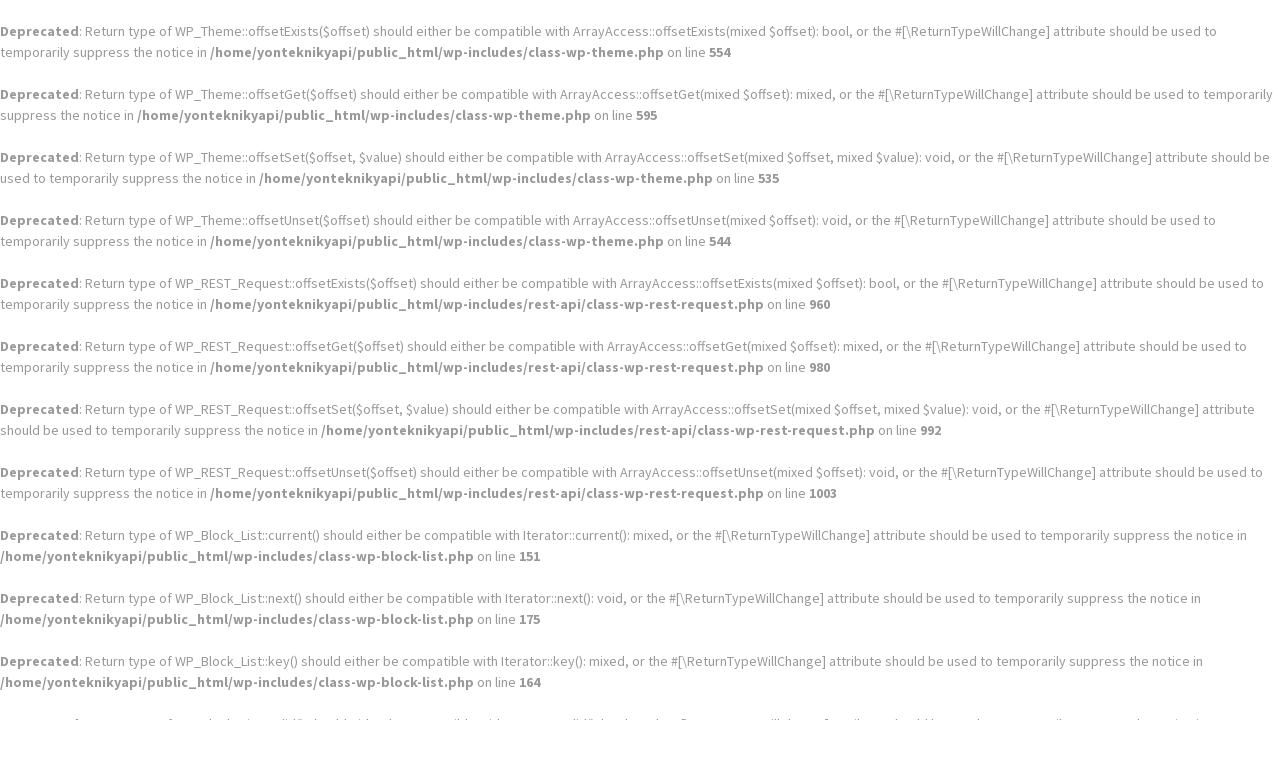

--- FILE ---
content_type: text/html; charset=UTF-8
request_url: https://www.yonteknikyapi.com/projelerimiz/mega-ikea-alisveris-merkezi/
body_size: 11263
content:
<br />
<b>Deprecated</b>:  Return type of WP_Theme::offsetExists($offset) should either be compatible with ArrayAccess::offsetExists(mixed $offset): bool, or the #[\ReturnTypeWillChange] attribute should be used to temporarily suppress the notice in <b>/home/yonteknikyapi/public_html/wp-includes/class-wp-theme.php</b> on line <b>554</b><br />
<br />
<b>Deprecated</b>:  Return type of WP_Theme::offsetGet($offset) should either be compatible with ArrayAccess::offsetGet(mixed $offset): mixed, or the #[\ReturnTypeWillChange] attribute should be used to temporarily suppress the notice in <b>/home/yonteknikyapi/public_html/wp-includes/class-wp-theme.php</b> on line <b>595</b><br />
<br />
<b>Deprecated</b>:  Return type of WP_Theme::offsetSet($offset, $value) should either be compatible with ArrayAccess::offsetSet(mixed $offset, mixed $value): void, or the #[\ReturnTypeWillChange] attribute should be used to temporarily suppress the notice in <b>/home/yonteknikyapi/public_html/wp-includes/class-wp-theme.php</b> on line <b>535</b><br />
<br />
<b>Deprecated</b>:  Return type of WP_Theme::offsetUnset($offset) should either be compatible with ArrayAccess::offsetUnset(mixed $offset): void, or the #[\ReturnTypeWillChange] attribute should be used to temporarily suppress the notice in <b>/home/yonteknikyapi/public_html/wp-includes/class-wp-theme.php</b> on line <b>544</b><br />
<br />
<b>Deprecated</b>:  Return type of WP_REST_Request::offsetExists($offset) should either be compatible with ArrayAccess::offsetExists(mixed $offset): bool, or the #[\ReturnTypeWillChange] attribute should be used to temporarily suppress the notice in <b>/home/yonteknikyapi/public_html/wp-includes/rest-api/class-wp-rest-request.php</b> on line <b>960</b><br />
<br />
<b>Deprecated</b>:  Return type of WP_REST_Request::offsetGet($offset) should either be compatible with ArrayAccess::offsetGet(mixed $offset): mixed, or the #[\ReturnTypeWillChange] attribute should be used to temporarily suppress the notice in <b>/home/yonteknikyapi/public_html/wp-includes/rest-api/class-wp-rest-request.php</b> on line <b>980</b><br />
<br />
<b>Deprecated</b>:  Return type of WP_REST_Request::offsetSet($offset, $value) should either be compatible with ArrayAccess::offsetSet(mixed $offset, mixed $value): void, or the #[\ReturnTypeWillChange] attribute should be used to temporarily suppress the notice in <b>/home/yonteknikyapi/public_html/wp-includes/rest-api/class-wp-rest-request.php</b> on line <b>992</b><br />
<br />
<b>Deprecated</b>:  Return type of WP_REST_Request::offsetUnset($offset) should either be compatible with ArrayAccess::offsetUnset(mixed $offset): void, or the #[\ReturnTypeWillChange] attribute should be used to temporarily suppress the notice in <b>/home/yonteknikyapi/public_html/wp-includes/rest-api/class-wp-rest-request.php</b> on line <b>1003</b><br />
<br />
<b>Deprecated</b>:  Return type of WP_Block_List::current() should either be compatible with Iterator::current(): mixed, or the #[\ReturnTypeWillChange] attribute should be used to temporarily suppress the notice in <b>/home/yonteknikyapi/public_html/wp-includes/class-wp-block-list.php</b> on line <b>151</b><br />
<br />
<b>Deprecated</b>:  Return type of WP_Block_List::next() should either be compatible with Iterator::next(): void, or the #[\ReturnTypeWillChange] attribute should be used to temporarily suppress the notice in <b>/home/yonteknikyapi/public_html/wp-includes/class-wp-block-list.php</b> on line <b>175</b><br />
<br />
<b>Deprecated</b>:  Return type of WP_Block_List::key() should either be compatible with Iterator::key(): mixed, or the #[\ReturnTypeWillChange] attribute should be used to temporarily suppress the notice in <b>/home/yonteknikyapi/public_html/wp-includes/class-wp-block-list.php</b> on line <b>164</b><br />
<br />
<b>Deprecated</b>:  Return type of WP_Block_List::valid() should either be compatible with Iterator::valid(): bool, or the #[\ReturnTypeWillChange] attribute should be used to temporarily suppress the notice in <b>/home/yonteknikyapi/public_html/wp-includes/class-wp-block-list.php</b> on line <b>186</b><br />
<br />
<b>Deprecated</b>:  Return type of WP_Block_List::rewind() should either be compatible with Iterator::rewind(): void, or the #[\ReturnTypeWillChange] attribute should be used to temporarily suppress the notice in <b>/home/yonteknikyapi/public_html/wp-includes/class-wp-block-list.php</b> on line <b>138</b><br />
<br />
<b>Deprecated</b>:  Return type of WP_Block_List::offsetExists($index) should either be compatible with ArrayAccess::offsetExists(mixed $offset): bool, or the #[\ReturnTypeWillChange] attribute should be used to temporarily suppress the notice in <b>/home/yonteknikyapi/public_html/wp-includes/class-wp-block-list.php</b> on line <b>75</b><br />
<br />
<b>Deprecated</b>:  Return type of WP_Block_List::offsetGet($index) should either be compatible with ArrayAccess::offsetGet(mixed $offset): mixed, or the #[\ReturnTypeWillChange] attribute should be used to temporarily suppress the notice in <b>/home/yonteknikyapi/public_html/wp-includes/class-wp-block-list.php</b> on line <b>89</b><br />
<br />
<b>Deprecated</b>:  Return type of WP_Block_List::offsetSet($index, $value) should either be compatible with ArrayAccess::offsetSet(mixed $offset, mixed $value): void, or the #[\ReturnTypeWillChange] attribute should be used to temporarily suppress the notice in <b>/home/yonteknikyapi/public_html/wp-includes/class-wp-block-list.php</b> on line <b>110</b><br />
<br />
<b>Deprecated</b>:  Return type of WP_Block_List::offsetUnset($index) should either be compatible with ArrayAccess::offsetUnset(mixed $offset): void, or the #[\ReturnTypeWillChange] attribute should be used to temporarily suppress the notice in <b>/home/yonteknikyapi/public_html/wp-includes/class-wp-block-list.php</b> on line <b>127</b><br />
<br />
<b>Deprecated</b>:  Return type of WP_Block_List::count() should either be compatible with Countable::count(): int, or the #[\ReturnTypeWillChange] attribute should be used to temporarily suppress the notice in <b>/home/yonteknikyapi/public_html/wp-includes/class-wp-block-list.php</b> on line <b>199</b><br />
<br />
<b>Deprecated</b>:  Return type of mtekk\adminKit\setting\setting_base::jsonSerialize() should either be compatible with JsonSerializable::jsonSerialize(): mixed, or the #[\ReturnTypeWillChange] attribute should be used to temporarily suppress the notice in <b>/home/yonteknikyapi/public_html/wp-content/plugins/breadcrumb-navxt/includes/adminKit/setting/class-mtekk_adminkit_setting_base.php</b> on line <b>66</b><br />
<br />
<b>Deprecated</b>:  Return type of WPCF7_FormTag::offsetExists($offset) should either be compatible with ArrayAccess::offsetExists(mixed $offset): bool, or the #[\ReturnTypeWillChange] attribute should be used to temporarily suppress the notice in <b>/home/yonteknikyapi/public_html/wp-content/plugins/contact-form-7/includes/form-tag.php</b> on line <b>396</b><br />
<br />
<b>Deprecated</b>:  Return type of WPCF7_FormTag::offsetGet($offset) should either be compatible with ArrayAccess::offsetGet(mixed $offset): mixed, or the #[\ReturnTypeWillChange] attribute should be used to temporarily suppress the notice in <b>/home/yonteknikyapi/public_html/wp-content/plugins/contact-form-7/includes/form-tag.php</b> on line <b>388</b><br />
<br />
<b>Deprecated</b>:  Return type of WPCF7_FormTag::offsetSet($offset, $value) should either be compatible with ArrayAccess::offsetSet(mixed $offset, mixed $value): void, or the #[\ReturnTypeWillChange] attribute should be used to temporarily suppress the notice in <b>/home/yonteknikyapi/public_html/wp-content/plugins/contact-form-7/includes/form-tag.php</b> on line <b>382</b><br />
<br />
<b>Deprecated</b>:  Return type of WPCF7_FormTag::offsetUnset($offset) should either be compatible with ArrayAccess::offsetUnset(mixed $offset): void, or the #[\ReturnTypeWillChange] attribute should be used to temporarily suppress the notice in <b>/home/yonteknikyapi/public_html/wp-content/plugins/contact-form-7/includes/form-tag.php</b> on line <b>400</b><br />
<br />
<b>Deprecated</b>:  Return type of WPCF7_Validation::offsetExists($offset) should either be compatible with ArrayAccess::offsetExists(mixed $offset): bool, or the #[\ReturnTypeWillChange] attribute should be used to temporarily suppress the notice in <b>/home/yonteknikyapi/public_html/wp-content/plugins/contact-form-7/includes/validation.php</b> on line <b>78</b><br />
<br />
<b>Deprecated</b>:  Return type of WPCF7_Validation::offsetGet($offset) should either be compatible with ArrayAccess::offsetGet(mixed $offset): mixed, or the #[\ReturnTypeWillChange] attribute should be used to temporarily suppress the notice in <b>/home/yonteknikyapi/public_html/wp-content/plugins/contact-form-7/includes/validation.php</b> on line <b>72</b><br />
<br />
<b>Deprecated</b>:  Return type of WPCF7_Validation::offsetSet($offset, $value) should either be compatible with ArrayAccess::offsetSet(mixed $offset, mixed $value): void, or the #[\ReturnTypeWillChange] attribute should be used to temporarily suppress the notice in <b>/home/yonteknikyapi/public_html/wp-content/plugins/contact-form-7/includes/validation.php</b> on line <b>59</b><br />
<br />
<b>Deprecated</b>:  Return type of WPCF7_Validation::offsetUnset($offset) should either be compatible with ArrayAccess::offsetUnset(mixed $offset): void, or the #[\ReturnTypeWillChange] attribute should be used to temporarily suppress the notice in <b>/home/yonteknikyapi/public_html/wp-content/plugins/contact-form-7/includes/validation.php</b> on line <b>82</b><br />
<br />
<b>Deprecated</b>:  parse_str(): Passing null to parameter #1 ($string) of type string is deprecated in <b>/home/yonteknikyapi/public_html/wp-includes/formatting.php</b> on line <b>4975</b><br />
<br />
<b>Deprecated</b>:  parse_str(): Passing null to parameter #1 ($string) of type string is deprecated in <b>/home/yonteknikyapi/public_html/wp-includes/formatting.php</b> on line <b>4975</b><br />
<br />
<b>Deprecated</b>:  parse_str(): Passing null to parameter #1 ($string) of type string is deprecated in <b>/home/yonteknikyapi/public_html/wp-includes/formatting.php</b> on line <b>4975</b><br />
<br /> <b>Deprecated</b>:  trim(): Passing null to parameter #1 ($string) of type string is deprecated in <b>/home/yonteknikyapi/public_html/wp-includes/class-wp.php</b> on line <b>173</b><br /> <!DOCTYPE html><html lang="tr-TR"><head><meta charset="UTF-8" /><meta name="viewport" content="width=device-width, initial-scale=1.0" /><link rel="pingback" href="https://www.yonteknikyapi.com/xmlrpc.php" /> <!-- W3TC-include-js-head --><title>MEGA &#8211; IKEA ALIŞVERİŞ MERKEZİ &#8211; YON TEKNİK YAPİ A.Ş</title><meta name='robots' content='max-image-preview:large' /><link rel='dns-prefetch' href='//fonts.googleapis.com' /><link rel="alternate" type="application/rss+xml" title="YON TEKNİK YAPİ A.Ş &raquo; beslemesi" href="https://www.yonteknikyapi.com/feed/" /><link rel="alternate" type="application/rss+xml" title="YON TEKNİK YAPİ A.Ş &raquo; yorum beslemesi" href="https://www.yonteknikyapi.com/comments/feed/" /><link rel="alternate" type="application/rss+xml" title="YON TEKNİK YAPİ A.Ş &raquo; MEGA &#8211; IKEA ALIŞVERİŞ MERKEZİ yorum beslemesi" href="https://www.yonteknikyapi.com/projelerimiz/mega-ikea-alisveris-merkezi/feed/" /><link rel='stylesheet' id='wp-block-library-css'  href='https://www.yonteknikyapi.com/wp-includes/css/dist/block-library/style.min.css?ver=5.8.12' type='text/css' media='all' /><link rel='stylesheet' id='contact-form-7-css'  href='https://www.yonteknikyapi.com/wp-content/plugins/contact-form-7/includes/css/contact-form-7.min.css?ver=5.5.3' type='text/css' media='all' /><link rel='stylesheet' id='essential-grid-plugin-settings-css'  href='https://www.yonteknikyapi.com/wp-content/plugins/essential-grid/public/assets/css/essential-grid-plugin-settings.min.css?ver=2.3.2' type='text/css' media='all' /><link rel='stylesheet' id='tp-open-sans-css'  href='https://fonts.googleapis.com/css?family=Open+Sans%3A300%2C400%2C600%2C700%2C800&#038;ver=5.8.12' type='text/css' media='all' /><link rel='stylesheet' id='tp-raleway-css'  href='https://fonts.googleapis.com/css?family=Raleway%3A100%2C200%2C300%2C400%2C500%2C600%2C700%2C800%2C900&#038;ver=5.8.12' type='text/css' media='all' /><link rel='stylesheet' id='tp-droid-serif-css'  href='https://fonts.googleapis.com/css?family=Droid+Serif%3A400%2C700&#038;ver=5.8.12' type='text/css' media='all' /><link rel='stylesheet' id='tp-fontello-css'  href='https://www.yonteknikyapi.com/wp-content/plugins/essential-grid/public/assets/font/fontello/css/tp-fontello.min.css?ver=2.3.2' type='text/css' media='all' /><link rel='stylesheet' id='buildpress-main-css'  href='https://www.yonteknikyapi.com/wp-content/themes/buildpress/buildpress-main.min.css?ver=5.6.0' type='text/css' media='all' /> <style id='buildpress-main-inline-css' type='text/css'> /* WP Customizer start */
.top { background: #f2f2f2 linear-gradient(to bottom, #f2f2f2, #eaeaea); }
.top { border-bottom-color: #ffffff; }.top, .top a, .navigation--top > .menu-item-has-children > a::after, .top .icon-box__title, .top .icon-box__subtitle, .top .widget-icon-box .icon-box { color: #bbbbbb; }.header { background-color: #ffffff; }@media (max-width: 991px) { .header-transparent .header__container { background-color: #524639; } }.header { background-image: url(); }.icon-box__title, .widget-icon-box .icon-box:hover .fa { color: #666666; }
.icon-box__subtitle, .widget-icon-box .icon-box, .textwidget { color: #212121; }@media (min-width: 992px) { .navigation { background: #2e2e2e linear-gradient(to bottom, #2e2e2e, #1c1c1c); } }@media (min-width: 992px) { .is-sticky-navbar.header-transparent .navigation { background: #524639 linear-gradient(to bottom, #524639, #3d342a); } }.navigation--main > li > a, .navigation--main > .menu-item-has-children > a::after, .navigation--main .sub-menu > li > a { color: #999999; }
.navigation--main > li:hover > a, .navigation--main > .menu-item-has-children:hover > a::after, .navigation--main .sub-menu > li:hover > a { color: #bababa; }@media (min-width: 992px) { .navigation--main > li > a, .navigation--main > .menu-item-has-children > a::after { color: #aaaaaa; } }@media (min-width: 992px) { .navigation--main > li:hover > a, .navigation--main > .menu-item-has-children:hover > a::after { color: #eeeeee; } }@media (min-width: 992px) { .navigation--main .sub-menu > li > a, .navigation--main .sub-menu > li > a:hover, .navigation--main .sub-menu > .menu-item-has-children > a::after { color: #333333; } }.main-title { background-color: #f2f2f2; }.main-title { background-image: url(http://www.yonteknikyapi.com/wp-content/themes/buildpress/assets/images/title-area-pattern.png); }.breadcrumbs { background-color: #ffffff; }.breadcrumbs a { color: #666666; }
.breadcrumbs a:hover { color: #595959; }body, .primary-font, .main-title--small .main-title__secondary, .navigation--main .sub-menu, .widget_search, body.woocommerce-page div.product p.price del, body.woocommerce-page div.product form.cart .single_variation .price del { font-family: Source Sans Pro; }h1, h2, h3, h4, h5, h6, .h1, .h2, .h3, .h4, .h5, .h6, .buildpress-table, .header-light .jumbotron__title p, .navigation--main, .navbar-toggle__text, #comments-submit-button, .btn, .post-password-form > p > input, .testimonial__author, .motivational-text, .project__navigation a, .pagination, .master-container .widget_nav_menu ul > li > a, .sidebar .widget_nav_menu ul > li > a, .widget_calendar caption, .read-more, body.woocommerce-page ul.products li.product h3, .woocommerce ul.products li.product h3, body.woocommerce-page a.add_to_cart_button, .woocommerce a.add_to_cart_button, body.woocommerce-page a.button, body.woocommerce-page input.button, body.woocommerce-page input.button.alt, body.woocommerce-page button.button, body.woocommerce-page nav.woocommerce-pagination, body.woocommerce-page .widget_product_categories ul > li > a, body.woocommerce-page div.product p.price, body.woocommerce-page div.product form.cart .single_variation .price, body.woocommerce-page div.product .woocommerce-tabs ul.tabs li a, body.woocommerce-page .woocommerce-error, body.woocommerce-page .woocommerce-info, body.woocommerce-page .woocommerce-message, body.woocommerce-page #review_form #respond input#submit, body.woocommerce-page .quantity .qty, body.woocommerce-page table.shop_table .product-name a, body.woocommerce-page table.shop_table .product-price, body.woocommerce-page .cart-collaterals .cart_totals table tr th, body.woocommerce-page .cart-collaterals .cart_totals table tr td, .header-transparent .jumbotron .jumbotron__title { font-family: Montserrat; }.boxed-container { background-color: #ffffff; }.jumbotron__category h6, .social-icons__link, .testimonial__rating, body.woocommerce-page .star-rating, body.woocommerce-page ul.products li.product a:hover img, body.woocommerce-page p.stars a, .navigation--top > li > a:hover, .navigation--top > li:hover > a::after, .navigation--top .sub-menu > li > a:hover, .navigation--top > li:hover > a, .widget_pt_icon_box .icon-box > .fa, html body.woocommerce-page nav.woocommerce-pagination ul li .next:hover, html body.woocommerce-page nav.woocommerce-pagination ul li .prev:hover, .btn-light, .btn-light:hover, .btn-light:active, .page-template-template-empty .icon-box__subtitle { color: #f7c51e; }
.jumbotron__category::after, .alternative-heading::after, .navbar-toggle, #comments-submit-button, .btn-primary, .btn-primary:focus, .btn-primary:active:focus, .panel-grid .widget-title::after, .wpb-js-composer .wpb_wrapper .widget-title::after, .footer .footer__headings::after, .main-title h3::before, .hentry__title::after, .widget_search .search-submit, .pagination li .current, .pagination li:hover, .sidebar__headings::after, .sidebar .widget_nav_menu ul li.current-menu-item > a, .sidebar .widget_nav_menu ul li > a:hover, .master-container .widget_nav_menu ul li.current-menu-item > a, .master-container .widget_nav_menu ul li > a:hover, .widget_calendar caption, .widget_tag_cloud a, body.woocommerce-page .widget_product_search #searchsubmit, body.woocommerce-page span.onsale, body.woocommerce-page ul.products::before, body.woocommerce-page nav.woocommerce-pagination ul li span.current, body.woocommerce-page nav.woocommerce-pagination ul li a:hover, body.woocommerce-page a.add_to_cart_button:hover, body.woocommerce-page button.button:hover, body.woocommerce-page .widget_product_categories ul > li > a:hover, body.woocommerce-page a.button:hover, body.woocommerce-page input.button:hover, body.woocommerce-page table.cart td.actions input.button.alt, body.woocommerce-page .cart-collaterals .shipping_calculator h2::after, body.woocommerce-page .cart-collaterals .cart_totals h2::after, body.woocommerce-page .woocommerce-info, body.woocommerce-page .woocommerce-message, body.woocommerce-page .woocommerce-error, body.woocommerce-page #payment #place_order, body.woocommerce-page .short-description::before, body.woocommerce-page .short-description::after, body.woocommerce-page [itemprop="description"]::before, body.woocommerce-page [itemprop="description"]::after, body.woocommerce-page .woocommerce-product-details__short-description::before, body.woocommerce-page .woocommerce-product-details__short-description::after, body.woocommerce-page .quantity .minus:hover, body.woocommerce-page .quantity .plus:hover, body.woocommerce-page button.button.alt, body.woocommerce-page div.product .woocommerce-tabs ul.tabs li.active, body.woocommerce-page #review_form #respond input#submit, body.woocommerce-page div.product .woocommerce-tabs h2::after, .buildpress-table thead th, .brochure-box:hover, body.woocommerce-page .widget_product_search .search-field + input, body.woocommerce-page .widget_product_search .search-field + button, .woocommerce button.button.alt:disabled, .woocommerce button.button.alt:disabled:hover, .woocommerce button.button.alt:disabled[disabled], .woocommerce button.button.alt:disabled[disabled]:hover, .woocommerce-cart .wc-proceed-to-checkout a.checkout-button, body .buildpress-light .esg-filterbutton:hover, body .buildpress-light .esg-sortbutton:hover, body .buildpress-light .esg-sortbutton-order:hover, body .buildpress-light .esg-cartbutton-order:hover, body .buildpress-light .esg-filterbutton.selected { background-color: #f7c51e; }
@media (min-width: 992px) { .header-light .navigation--main > .current-menu-item > a, .header-light .navigation--main > .current-menu-ancestor > a, .navigation--main .sub-menu > li > a { background-color: #f7c51e; } }
.btn-primary, .btn-primary:focus, .btn-primary:active:focus, .logo-panel img:hover, blockquote, #comments-submit-button, .navigation--main > li:hover > a, body .buildpress .esg-navigationbutton:hover span, body .buildpress .esg-filterbutton:hover span, body .buildpress .esg-sortbutton:hover span, body .buildpress .esg-sortbutton-order:hover span, body .buildpress .esg-cartbutton-order:hover span, body .buildpress .esg-filterbutton.selected span, body .buildpress-light .esg-navigationbutton:hover span, body .buildpress-light .esg-filterbutton:hover span, body .buildpress-light .esg-sortbutton:hover span, body .buildpress-light .esg-sortbutton-order:hover span, body .buildpress-light .esg-cartbutton-order:hover span, body .buildpress-light .esg-filterbutton.selected span { border-color: #f7c51e; }
@media (min-width: 992px) { .header-light .navigation--main > li.is-hover > a, .header-light .navigation--main > li:hover > a, .header-transparent .navigation--main > li.is-hover > a, .header-transparent .navigation--main > li:hover > a, .header-transparent .navigation--main > .current-menu-item > a { border-color: #f7c51e; } }
.social-icons__link:hover { color: #eeb908; }
.navbar-toggle:hover, .btn-primary:hover, .btn-primary:active, .btn-primary:active:hover, .widget_search .search-submit:hover, #comments-submit-button:hover, .widget_tag_cloud a:hover, body.woocommerce-page .widget_product_search #searchsubmit:hover, body.woocommerce-page .widget_product_search #searchsubmit:focus, body.woocommerce-page table.cart td.actions input.button.alt:hover, body.woocommerce-page #payment #place_order:hover, body.woocommerce-page button.button.alt:hover, body.woocommerce-page #review_form #respond input#submit:hover, body.woocommerce-page .widget_product_search .search-field + input:hover, body.woocommerce-page .widget_product_search .search-field + input:focus, body.woocommerce-page .widget_product_search .search-field + button:hover, body.woocommerce-page .widget_product_search .search-field + button:focus, .woocommerce-cart .wc-proceed-to-checkout a.checkout-button:hover { background-color: #eeb908; }
@media (min-width: 992px) { .navigation--main .sub-menu > li > a:hover { background-color: #eeb908; } }
.btn-primary:hover, .btn-primary:active, .btn-primary:active:hover, #comments-submit-button:hover, .navigation--main .sub-menu > li > a, .navigation--main .sub-menu, .navigation--main .sub-menu > li > .sub-menu { border-color: #eeb908; }
body .eg-buildpress-item-skin-element-0, body .eg-buildpress-item-skin-element-0:hover { background: #f7c51e !important; }a { color: #1fa7da; }
a:hover, .more-link .btn:hover { color: #1b92bf; }body, .textwidget { color: #999999; }#comments-submit-button, .btn-primary, .btn-primary:focus, .footer .btn-primary, .sidebar .widget_nav_menu ul > li.current-menu-item a, .sidebar .widget_nav_menu li.current-menu-ancestor a, .master-container .widget_nav_menu ul > li.current-menu-item > a, .master-container .widget_nav_menu li.current-menu-ancestor a, .widget_tag_cloud a, .pagination li .current, .widget_search .search-submit { color: #454545; }
#comments-submit-button:hover, .btn-primary:hover, .btn-primary:active, .footer .btn-primary:hover, .sidebar .widget_nav_menu ul > li a:hover, .sidebar .widget_nav_menu ul > li.current-menu-item a:hover, .master-container .widget_nav_menu ul > li a:hover, .master-container .widget_nav_menu ul > li.current-menu-item a:hover, .widget_tag_cloud a:hover, .pagination li:hover a, body.woocommerce-page .woocommerce-message, body.woocommerce-page nav.woocommerce-pagination ul li span.current, body.woocommerce-page button.button.alt, body.woocommerce-page table.cart td.actions input.button.alt, body.woocommerce-page button.button.alt:hover, body.woocommerce-page div.product .woocommerce-tabs ul.tabs li.active a, body.woocommerce-page div.product .woocommerce-tabs ul.tabs li.active a:hover, body.woocommerce-page nav.woocommerce-pagination ul li .prev:hover, body.woocommerce-page nav.woocommerce-pagination ul li .next:hover, body.woocommerce-page a.add_to_cart_button:hover, body.woocommerce-page a.button:hover, body.woocommerce-page input.button:hover, body.woocommerce-page nav.woocommerce-pagination ul li a:hover, body.woocommerce-page .woocommerce-info, body.woocommerce-page #payment #place_order, body.woocommerce-page .widget_product_categories ul > li > a:hover, body.woocommerce-page .widget_product_search #searchsubmit, body.woocommerce-page #review_form #respond input#submit, body.woocommerce-page button.button:hover, body.woocommerce-page .woocommerce-error .showlogin, body.woocommerce-page .woocommerce-error .showcoupon, body.woocommerce-page .woocommerce-info .showlogin, body.woocommerce-page .woocommerce-info .showcoupon, body.woocommerce-page .woocommerce-message .showlogin, body.woocommerce-page .woocommerce-message .showcoupon, body.woocommerce-page .woocommerce-error::before, body.woocommerce-page .woocommerce-info::before, body.woocommerce-page .woocommerce-message::before { color: #333333; }.wide-color { background-color: #eeeeee; }.wide-color-dark { background-color: #454545; }.wide-pattern { background-color: #f2f2f2; }.wide-pattern { background-image: url(http://www.yonteknikyapi.com/wp-content/themes/buildpress/assets/images/title-area-pattern.png); }.wide-image { background-image: url(http://www.yonteknikyapi.com/wp-content/themes/buildpress/assets/images/motivational-background.jpg); }.wide-image { background-size: cover; }.footer { background-color: #f2f2f2; }.footer { background-image: url(http://www.yonteknikyapi.com/wp-content/themes/buildpress/assets/images/title-area-pattern.png); }.footer__headings { color: #3d3d3d; }.footer, .footer .textwidget { color: #666666; }.footer a { color: #1fa7da; }
.footer a:hover { color: #126381; }.footer-bottom { background-color: #f7c51e; }.footer-bottom { color: #666666; }.footer-bottom a { color: #666666; }
.footer-bottom a:hover { color: #333333; }
/* WP Customizer end */ </style><link rel='stylesheet' id='google-fonts-css'  href='//fonts.googleapis.com/css?family=Source+Sans+Pro%3A400%2C700%7CMontserrat%3A400%2C700&#038;subset=latin' type='text/css' media='all' /><link rel='stylesheet' id='slb_core-css'  href='https://www.yonteknikyapi.com/wp-content/plugins/simple-lightbox/client/css/slb_core.min.css?ver=2.8.1' type='text/css' media='all' /> <script type='text/javascript' src='https://www.yonteknikyapi.com/wp-includes/js/jquery/jquery.min.js?ver=3.6.0' id='jquery-core-js'></script> <script type='text/javascript' src='https://www.yonteknikyapi.com/wp-includes/js/jquery/jquery-migrate.min.js?ver=3.3.2' id='jquery-migrate-js'></script> <script defer type='text/javascript' src='https://www.yonteknikyapi.com/wp-content/uploads/siteground-optimizer-assets/buildpress-modernizr.min.js' id='buildpress-modernizr-js'></script> <script defer type='text/javascript' src='https://www.yonteknikyapi.com/wp-content/themes/buildpress/bower_components/respimage/respimage.min.js?ver=1.2.0' id='buildpress-respimage-js'></script><link rel="https://api.w.org/" href="https://www.yonteknikyapi.com/wp-json/" /><link rel="alternate" type="application/json" href="https://www.yonteknikyapi.com/wp-json/wp/v2/portfolio/2986" /><link rel="EditURI" type="application/rsd+xml" title="RSD" href="https://www.yonteknikyapi.com/xmlrpc.php?rsd" /><link rel="wlwmanifest" type="application/wlwmanifest+xml" href="https://www.yonteknikyapi.com/wp-includes/wlwmanifest.xml" /><meta name="generator" content="WordPress 5.8.12" /><link rel="canonical" href="https://www.yonteknikyapi.com/projelerimiz/mega-ikea-alisveris-merkezi/" /><link rel='shortlink' href='https://www.yonteknikyapi.com/?p=2986' /><link rel="alternate" type="application/json+oembed" href="https://www.yonteknikyapi.com/wp-json/oembed/1.0/embed?url=https%3A%2F%2Fwww.yonteknikyapi.com%2Fprojelerimiz%2Fmega-ikea-alisveris-merkezi%2F" /><link rel="alternate" type="text/xml+oembed" href="https://www.yonteknikyapi.com/wp-json/oembed/1.0/embed?url=https%3A%2F%2Fwww.yonteknikyapi.com%2Fprojelerimiz%2Fmega-ikea-alisveris-merkezi%2F&#038;format=xml" /> <!-- HTML5 shiv and Respond.js IE8 support of HTML5 elements and media queries --> <!--[if lt IE 9]> <script src="https://www.yonteknikyapi.com/wp-content/themes/buildpress/bower_components/html5shiv/dist/html5shiv.min.js"></script> <script src="https://www.yonteknikyapi.com/wp-content/themes/buildpress/bower_components/respond/dest/respond.min.js"></script> <![endif]--> <style type="text/css">.recentcomments a{display:inline !important;padding:0 !important;margin:0 !important;}</style> <style type="text/css" id="wp-custom-css"> /* Migrated CSS from old Theme Custom CSS setting: */
/* enter here your custom CSS styles */
.home .master-container {
 margin-bottom: 0;
}
/* New custom CSS: */
/* Migrated CSS from old Theme Custom CSS setting: */
/* enter here your custom CSS styles */
.home .master-container {
 margin-bottom: 0;
}
/* New custom CSS: */ </style> <!-- W3TC-include-css --></head><body class="portfolio-template-default single single-portfolio postid-2986 fixed-navigation header-light primary-font-source-sans-pro secondary-font-montserrat portfolio-category-tamamlanan-projeler"><div class="boxed-container"><header class="header" role="banner"><div class="container"><div class="logo"> <a href="https://www.yonteknikyapi.com"> <img src="https://www.yonteknikyapi.com/wp-content/themes/buildpress/assets/images/logo.png" class="img-responsive" width="160" height="112" /> </a></div><div class="header-widgets  header-widgets-desktop"><div class="widget  widget-icon-box"> <a class="icon-box" href="tel:+90%20(212)%20803%2026%2033" target="_blank"> <i class="fa  fa-phone  fa-3x"></i><div class="icon-box__text"><h4 class="icon-box__title">+90 (212) 803 26 33</h4> <span class="icon-box__subtitle">info@yonteknikyapi.com.tr</span></div> </a></div><div class="widget  widget-icon-box"><div class="icon-box"> <i class="fa  fa-home  fa-3x"></i><div class="icon-box__text"><h4 class="icon-box__title">Batışehir Sitesi NO:2/2 K3 B:64</h4> <span class="icon-box__subtitle">Bağcılar İstanbul</span></div></div></div><div class="widget  widget-icon-box"><div class="icon-box"> <i class="fa  fa-clock-o  fa-3x"></i><div class="icon-box__text"><h4 class="icon-box__title">Pzt - Cmt 8.00 - 18.00</h4> <span class="icon-box__subtitle">Pazar - KAPALI</span></div></div></div><div class="widget  widget-social-icons"> <a class="social-icons__link" href="http://www.instagram.com/yonteknikyapi" target="_blank"><i class="fa  fa-instagram"></i></a> <a class="social-icons__link" href="http://www.twitter.com/yonteknikyapi" target="_blank"><i class="fa  fa-twitter"></i></a> <a class="social-icons__link" href="http://www.facebook.com/Y%C3%B6n-Teknik-Yap%C4%B1-1348552321908726/" target="_blank"><i class="fa  fa-facebook"></i></a></div></div> <!-- Toggle Button for Mobile Navigation --> <button type="button" class="navbar-toggle" data-toggle="collapse" data-target="#buildpress-navbar-collapse"> <span class="navbar-toggle__text">MENÜ</span> <span class="navbar-toggle__icon-bar"> <span class="icon-bar"></span> <span class="icon-bar"></span> <span class="icon-bar"></span> </span> </button></div><div class="sticky-offset  js-sticky-offset"></div><div class="container"><div class="navigation" role="navigation"><div class="collapse  navbar-collapse" id="buildpress-navbar-collapse"> <br /> <b>Deprecated</b>:  ltrim(): Passing null to parameter #1 ($string) of type string is deprecated in <b>/home/yonteknikyapi/public_html/wp-includes/wp-db.php</b> on line <b>3030</b><br /><ul id="menu-main_menu_tr" class="navigation--main  js-dropdown"><li id="menu-item-3323" class="menu-item menu-item-type-post_type menu-item-object-page menu-item-home menu-item-has-children menu-item-3323"><a href="https://www.yonteknikyapi.com/">Anasayfa</a><ul class="sub-menu"><li id="menu-item-3340" class="menu-item menu-item-type-post_type menu-item-object-page menu-item-3340"><a href="https://www.yonteknikyapi.com/hakkimizda/">Hakkımızda</a></li><li id="menu-item-2754" class="menu-item menu-item-type-post_type menu-item-object-page menu-item-2754"><a href="https://www.yonteknikyapi.com/iletisim/">İletişim</a></li></ul></li><li id="menu-item-3322" class="menu-item menu-item-type-custom menu-item-object-custom menu-item-3322"><a href="https://yonteknikyapi.com/wp-content/uploads/ALPHA_SAYPOST_MULTI_STOREY.pdf">Çok Katlı Çelik Bina Yapımı</a></li><li id="menu-item-3321" class="menu-item menu-item-type-custom menu-item-object-custom menu-item-3321"><a href="https://yonteknikyapi.com/wp-content/uploads/Alpha_SAYPOST_BEAM_MAIN.pdf">Saypost Teknolojisi</a></li><li id="menu-item-3320" class="menu-item menu-item-type-custom menu-item-object-custom menu-item-3320"><a href="/wp-content/uploads/Yon_Teknik_Yapi_Yol_Yapi.pdf">Yol Yapımı</a></li><li id="menu-item-2755" class="menu-item menu-item-type-post_type menu-item-object-page menu-item-2755"><a href="https://www.yonteknikyapi.com/projelerimiz/">Referanslarımız</a></li><li id="menu-item-3126" class="pll-parent-menu-item menu-item menu-item-type-custom menu-item-object-custom menu-item-has-children menu-item-3126"><a href="#pll_switcher"><img src="[data-uri]" alt="Türkçe" width="16" height="11" style="width: 16px; height: 11px;" /><span style="margin-left:0.3em;">Türkçe</span></a><ul class="sub-menu"><li id="menu-item-3126-tr" class="lang-item lang-item-63 lang-item-tr current-lang no-translation lang-item-first menu-item menu-item-type-custom menu-item-object-custom menu-item-home menu-item-3126-tr"><a href="https://www.yonteknikyapi.com/" hreflang="tr-TR" lang="tr-TR"><img src="[data-uri]" alt="Türkçe" width="16" height="11" style="width: 16px; height: 11px;" /><span style="margin-left:0.3em;">Türkçe</span></a></li><li id="menu-item-3126-en" class="lang-item lang-item-56 lang-item-en no-translation menu-item menu-item-type-custom menu-item-object-custom menu-item-3126-en"><a href="https://www.yonteknikyapi.com/home-page/" hreflang="en-US" lang="en-US"><img src="[data-uri]" alt="English" width="16" height="11" style="width: 16px; height: 11px;" /><span style="margin-left:0.3em;">English</span></a></li></ul></li></ul></div></div></div><div class="container"><div class="header-widgets  hidden-md  hidden-lg"><div class="widget  widget-icon-box"> <a class="icon-box" href="tel:+90%20(212)%20803%2026%2033" target="_blank"> <i class="fa  fa-phone  fa-3x"></i><div class="icon-box__text"><h4 class="icon-box__title">+90 (212) 803 26 33</h4> <span class="icon-box__subtitle">info@yonteknikyapi.com.tr</span></div> </a></div><div class="widget  widget-icon-box"><div class="icon-box"> <i class="fa  fa-home  fa-3x"></i><div class="icon-box__text"><h4 class="icon-box__title">Batışehir Sitesi NO:2/2 K3 B:64</h4> <span class="icon-box__subtitle">Bağcılar İstanbul</span></div></div></div><div class="widget  widget-icon-box"><div class="icon-box"> <i class="fa  fa-clock-o  fa-3x"></i><div class="icon-box__text"><h4 class="icon-box__title">Pzt - Cmt 8.00 - 18.00</h4> <span class="icon-box__subtitle">Pazar - KAPALI</span></div></div></div><div class="widget  widget-social-icons"> <a class="social-icons__link" href="http://www.instagram.com/yonteknikyapi" target="_blank"><i class="fa  fa-instagram"></i></a> <a class="social-icons__link" href="http://www.twitter.com/yonteknikyapi" target="_blank"><i class="fa  fa-twitter"></i></a> <a class="social-icons__link" href="http://www.facebook.com/Y%C3%B6n-Teknik-Yap%C4%B1-1348552321908726/" target="_blank"><i class="fa  fa-facebook"></i></a></div></div></div></header><div class="main-title" style="background-color: #f2f2f2; "><div class="container"><h1 class="main-title__primary">Projelerimiz</h1></div></div><div class="breadcrumbs " id="project-navigation-anchor"><div class="container"> <!-- Breadcrumb NavXT 7.1.0 --> <span property="itemListElement" typeof="ListItem"><a property="item" typeof="WebPage" title="Go to YON TEKNİK YAPİ A.Ş." href="https://www.yonteknikyapi.com" class="home" ><span property="name">YON TEKNİK YAPİ A.Ş</span></a><meta property="position" content="1"></span><span property="itemListElement" typeof="ListItem"><a property="item" typeof="WebPage" title="Go to the Tamamlanan Projeler Portfolio Category archives." href="https://www.yonteknikyapi.com/portfolio_category/tamamlanan-projeler/" class="taxonomy portfolio_category" ><span property="name">Tamamlanan Projeler</span></a><meta property="position" content="2"></span><span property="itemListElement" typeof="ListItem"><span property="name" class="post post-portfolio current-item">MEGA &#8211; IKEA ALIŞVERİŞ MERKEZİ</span><meta property="url" content="https://www.yonteknikyapi.com/projelerimiz/mega-ikea-alisveris-merkezi/"><meta property="position" content="3"></span></div></div><div class="master-container"><div class="container"><div class="row"><main class="col-xs-12" role="main"><article class="post-inner post-2986 portfolio type-portfolio status-publish has-post-thumbnail hentry portfolio_category-tamamlanan-projeler"><h2 class="hentry__title">MEGA &#8211; IKEA ALIŞVERİŞ MERKEZİ</h1><div class="row"><div class="col-xs-12 col-md-6"><div class="project__meta-data"><ul class="list-unstyled"><li><span class="project__meta-icon"><i class="fa  fa-calendar"></i></span> Başlama - Bitiş: <strong>2006-2007</strong></li><li><span class="project__meta-icon"><i class="fa  fa-map-marker"></i></span> Konum: <strong>BELAYA DACHA / MOSKOVA</strong></li><li><span class="project__meta-icon"><i class="fa  fa-arrows-alt"></i></span> İnşaat Alanı: <strong>220.000 m²</strong></li><li><span class="project__meta-icon"><i class="fa  fa-user"></i></span> Yatırımcı / Yüklenici: <strong>YÖN TEKNİK YAPI-BOUYGUES CONSTRUCTION</strong></li><li><span class="project__meta-icon"><i class="fa  fa-usd"></i></span> Değer: <strong>16.250.000.00 $ ,</strong></li><li><span class="project__meta-icon"><i class="fa  fa-th-list"></i></span> Kategori: <strong>Tamamlanan Projeler</strong></li><li><span class="project__meta-icon"><i class="fa  fa-info"></i></span> Açıklamalar: <strong>Komple mekanik işler yapıldı.(Tasarımı dahil)</strong></li></ul></div><div class="hentry__content  project__content"></div><nav class="project__navigation  visible-md  visible-lg"><ul class="list-unstyled"><li> <a href="https://www.yonteknikyapi.com/projelerimiz/is-merkezi/#project-navigation-anchor"><i class="fa fa-caret-left"></i> Önceki Proje</a></li><li> <a href="https://www.yonteknikyapi.com/projelerimiz/pushkino-lojistik-park/#project-navigation-anchor">Sonraki Proje <i class="fa fa-caret-right"></i></a></li></ul></nav></div><div class="col-xs-12 col-md-6"><div class="project__gallery"><figure class="project-gallery-item"><a href="https://www.yonteknikyapi.com/wp-content/uploads/2020/07/1__hamgardi_View-to-EntranceIKEA-SC.jpg" target="_blank" data-slb-active="1" data-slb-asset="2097681161" data-slb-internal="0" data-slb-group="2986"><img width="555" height="312" src="[data-uri]" data-src="https://www.yonteknikyapi.com/wp-content/uploads/2020/07/1__hamgardi_View-to-EntranceIKEA-SC-555x312.jpg" class="attachment-project-gallery size-project-gallery lazyload" alt="" data-srcset="https://www.yonteknikyapi.com/wp-content/uploads/2020/07/1__hamgardi_View-to-EntranceIKEA-SC-555x312.jpg 555w, https://www.yonteknikyapi.com/wp-content/uploads/2020/07/1__hamgardi_View-to-EntranceIKEA-SC-300x169.jpg 300w, https://www.yonteknikyapi.com/wp-content/uploads/2020/07/1__hamgardi_View-to-EntranceIKEA-SC-768x432.jpg 768w, https://www.yonteknikyapi.com/wp-content/uploads/2020/07/1__hamgardi_View-to-EntranceIKEA-SC-360x202.jpg 360w, https://www.yonteknikyapi.com/wp-content/uploads/2020/07/1__hamgardi_View-to-EntranceIKEA-SC.jpg 1024w" sizes="(max-width: 555px) 100vw, 555px" /><img width="555" height="312" src="https://www.yonteknikyapi.com/wp-content/uploads/2020/07/1__hamgardi_View-to-EntranceIKEA-SC-555x312.jpg" class="attachment-project-gallery size-project-gallery lazyload" alt="" srcset="https://www.yonteknikyapi.com/wp-content/uploads/2020/07/1__hamgardi_View-to-EntranceIKEA-SC-555x312.jpg 555w, https://www.yonteknikyapi.com/wp-content/uploads/2020/07/1__hamgardi_View-to-EntranceIKEA-SC-300x169.jpg 300w, https://www.yonteknikyapi.com/wp-content/uploads/2020/07/1__hamgardi_View-to-EntranceIKEA-SC-768x432.jpg 768w, https://www.yonteknikyapi.com/wp-content/uploads/2020/07/1__hamgardi_View-to-EntranceIKEA-SC-360x202.jpg 360w, https://www.yonteknikyapi.com/wp-content/uploads/2020/07/1__hamgardi_View-to-EntranceIKEA-SC.jpg 1024w" sizes="(max-width: 555px) 100vw, 555px" /></a></figure><figure class="project-gallery-item"><a href="https://www.yonteknikyapi.com/wp-content/uploads/2020/07/6bc3b5e36b7e1eea67e7958c08b01eb2.jpg" target="_blank" data-slb-active="1" data-slb-asset="1210914996" data-slb-internal="0" data-slb-group="2986"><img width="555" height="370" src="[data-uri]" data-src="https://www.yonteknikyapi.com/wp-content/uploads/2020/07/6bc3b5e36b7e1eea67e7958c08b01eb2-555x370.jpg" class="attachment-project-gallery size-project-gallery lazyload" alt="" data-srcset="https://www.yonteknikyapi.com/wp-content/uploads/2020/07/6bc3b5e36b7e1eea67e7958c08b01eb2-555x370.jpg 555w, https://www.yonteknikyapi.com/wp-content/uploads/2020/07/6bc3b5e36b7e1eea67e7958c08b01eb2-300x200.jpg 300w, https://www.yonteknikyapi.com/wp-content/uploads/2020/07/6bc3b5e36b7e1eea67e7958c08b01eb2.jpg 650w" sizes="(max-width: 555px) 100vw, 555px" /><img width="555" height="370" src="https://www.yonteknikyapi.com/wp-content/uploads/2020/07/6bc3b5e36b7e1eea67e7958c08b01eb2-555x370.jpg" class="attachment-project-gallery size-project-gallery lazyload" alt="" srcset="https://www.yonteknikyapi.com/wp-content/uploads/2020/07/6bc3b5e36b7e1eea67e7958c08b01eb2-555x370.jpg 555w, https://www.yonteknikyapi.com/wp-content/uploads/2020/07/6bc3b5e36b7e1eea67e7958c08b01eb2-300x200.jpg 300w, https://www.yonteknikyapi.com/wp-content/uploads/2020/07/6bc3b5e36b7e1eea67e7958c08b01eb2.jpg 650w" sizes="(max-width: 555px) 100vw, 555px" /></a></figure><figure class="project-gallery-item"><a href="https://www.yonteknikyapi.com/wp-content/uploads/2020/07/79af05f74ae3cc38661b0339d0b63a1e.jpg" target="_blank" data-slb-active="1" data-slb-asset="2109363286" data-slb-internal="0" data-slb-group="2986"><img width="555" height="415" src="[data-uri]" data-src="https://www.yonteknikyapi.com/wp-content/uploads/2020/07/79af05f74ae3cc38661b0339d0b63a1e-555x415.jpg" class="attachment-project-gallery size-project-gallery lazyload" alt="" data-srcset="https://www.yonteknikyapi.com/wp-content/uploads/2020/07/79af05f74ae3cc38661b0339d0b63a1e-555x415.jpg 555w, https://www.yonteknikyapi.com/wp-content/uploads/2020/07/79af05f74ae3cc38661b0339d0b63a1e-300x225.jpg 300w, https://www.yonteknikyapi.com/wp-content/uploads/2020/07/79af05f74ae3cc38661b0339d0b63a1e-100x75.jpg 100w, https://www.yonteknikyapi.com/wp-content/uploads/2020/07/79af05f74ae3cc38661b0339d0b63a1e.jpg 600w" sizes="(max-width: 555px) 100vw, 555px" /><img width="555" height="415" src="https://www.yonteknikyapi.com/wp-content/uploads/2020/07/79af05f74ae3cc38661b0339d0b63a1e-555x415.jpg" class="attachment-project-gallery size-project-gallery lazyload" alt="" srcset="https://www.yonteknikyapi.com/wp-content/uploads/2020/07/79af05f74ae3cc38661b0339d0b63a1e-555x415.jpg 555w, https://www.yonteknikyapi.com/wp-content/uploads/2020/07/79af05f74ae3cc38661b0339d0b63a1e-300x225.jpg 300w, https://www.yonteknikyapi.com/wp-content/uploads/2020/07/79af05f74ae3cc38661b0339d0b63a1e-100x75.jpg 100w, https://www.yonteknikyapi.com/wp-content/uploads/2020/07/79af05f74ae3cc38661b0339d0b63a1e.jpg 600w" sizes="(max-width: 555px) 100vw, 555px" /></a></figure><figure class="project-gallery-item"><a href="https://www.yonteknikyapi.com/wp-content/uploads/2020/07/5555e0431cb90.jpg" target="_blank" data-slb-active="1" data-slb-asset="583061510" data-slb-internal="0" data-slb-group="2986"><img width="555" height="370" src="[data-uri]" data-src="https://www.yonteknikyapi.com/wp-content/uploads/2020/07/5555e0431cb90-555x370.jpg" class="attachment-project-gallery size-project-gallery lazyload" alt="" data-srcset="https://www.yonteknikyapi.com/wp-content/uploads/2020/07/5555e0431cb90-555x370.jpg 555w, https://www.yonteknikyapi.com/wp-content/uploads/2020/07/5555e0431cb90-300x200.jpg 300w, https://www.yonteknikyapi.com/wp-content/uploads/2020/07/5555e0431cb90.jpg 600w" sizes="(max-width: 555px) 100vw, 555px" /><img width="555" height="370" src="https://www.yonteknikyapi.com/wp-content/uploads/2020/07/5555e0431cb90-555x370.jpg" class="attachment-project-gallery size-project-gallery lazyload" alt="" srcset="https://www.yonteknikyapi.com/wp-content/uploads/2020/07/5555e0431cb90-555x370.jpg 555w, https://www.yonteknikyapi.com/wp-content/uploads/2020/07/5555e0431cb90-300x200.jpg 300w, https://www.yonteknikyapi.com/wp-content/uploads/2020/07/5555e0431cb90.jpg 600w" sizes="(max-width: 555px) 100vw, 555px" /></a></figure><figure class="project-gallery-item"><a href="https://www.yonteknikyapi.com/wp-content/uploads/2020/07/93438445.jpg" target="_blank" data-slb-active="1" data-slb-asset="1365713320" data-slb-internal="0" data-slb-group="2986"><img width="555" height="340" src="[data-uri]" data-src="https://www.yonteknikyapi.com/wp-content/uploads/2020/07/93438445-555x340.jpg" class="attachment-project-gallery size-project-gallery lazyload" alt="" data-srcset="https://www.yonteknikyapi.com/wp-content/uploads/2020/07/93438445-555x340.jpg 555w, https://www.yonteknikyapi.com/wp-content/uploads/2020/07/93438445-300x184.jpg 300w, https://www.yonteknikyapi.com/wp-content/uploads/2020/07/93438445-768x471.jpg 768w, https://www.yonteknikyapi.com/wp-content/uploads/2020/07/93438445.jpg 1024w" sizes="(max-width: 555px) 100vw, 555px" /><img width="555" height="340" src="https://www.yonteknikyapi.com/wp-content/uploads/2020/07/93438445-555x340.jpg" class="attachment-project-gallery size-project-gallery lazyload" alt="" srcset="https://www.yonteknikyapi.com/wp-content/uploads/2020/07/93438445-555x340.jpg 555w, https://www.yonteknikyapi.com/wp-content/uploads/2020/07/93438445-300x184.jpg 300w, https://www.yonteknikyapi.com/wp-content/uploads/2020/07/93438445-768x471.jpg 768w, https://www.yonteknikyapi.com/wp-content/uploads/2020/07/93438445.jpg 1024w" sizes="(max-width: 555px) 100vw, 555px" /></a></figure><figure class="project-gallery-item"><a href="https://www.yonteknikyapi.com/wp-content/uploads/2020/07/b53e7e51-81a2-453c-be1d-604ec1645e3d.jpg" target="_blank" data-slb-active="1" data-slb-asset="1986584679" data-slb-internal="0" data-slb-group="2986"><img width="555" height="390" src="[data-uri]" data-src="https://www.yonteknikyapi.com/wp-content/uploads/2020/07/b53e7e51-81a2-453c-be1d-604ec1645e3d-555x390.jpg" class="attachment-project-gallery size-project-gallery lazyload" alt="" data-srcset="https://www.yonteknikyapi.com/wp-content/uploads/2020/07/b53e7e51-81a2-453c-be1d-604ec1645e3d-555x390.jpg 555w, https://www.yonteknikyapi.com/wp-content/uploads/2020/07/b53e7e51-81a2-453c-be1d-604ec1645e3d-300x211.jpg 300w, https://www.yonteknikyapi.com/wp-content/uploads/2020/07/b53e7e51-81a2-453c-be1d-604ec1645e3d.jpg 640w" sizes="(max-width: 555px) 100vw, 555px" /><img width="555" height="390" src="https://www.yonteknikyapi.com/wp-content/uploads/2020/07/b53e7e51-81a2-453c-be1d-604ec1645e3d-555x390.jpg" class="attachment-project-gallery size-project-gallery lazyload" alt="" srcset="https://www.yonteknikyapi.com/wp-content/uploads/2020/07/b53e7e51-81a2-453c-be1d-604ec1645e3d-555x390.jpg 555w, https://www.yonteknikyapi.com/wp-content/uploads/2020/07/b53e7e51-81a2-453c-be1d-604ec1645e3d-300x211.jpg 300w, https://www.yonteknikyapi.com/wp-content/uploads/2020/07/b53e7e51-81a2-453c-be1d-604ec1645e3d.jpg 640w" sizes="(max-width: 555px) 100vw, 555px" /></a></figure><figure class="project-gallery-item"><a href="https://www.yonteknikyapi.com/wp-content/uploads/2020/07/ikea_mega_film.jpg" target="_blank" data-slb-active="1" data-slb-asset="324858429" data-slb-internal="0" data-slb-group="2986"><img width="555" height="223" src="[data-uri]" data-src="https://www.yonteknikyapi.com/wp-content/uploads/2020/07/ikea_mega_film-555x223.jpg" class="attachment-project-gallery size-project-gallery lazyload" alt="" data-srcset="https://www.yonteknikyapi.com/wp-content/uploads/2020/07/ikea_mega_film-555x223.jpg 555w, https://www.yonteknikyapi.com/wp-content/uploads/2020/07/ikea_mega_film-300x120.jpg 300w, https://www.yonteknikyapi.com/wp-content/uploads/2020/07/ikea_mega_film-768x308.jpg 768w, https://www.yonteknikyapi.com/wp-content/uploads/2020/07/ikea_mega_film.jpg 780w" sizes="(max-width: 555px) 100vw, 555px" /><img width="555" height="223" src="https://www.yonteknikyapi.com/wp-content/uploads/2020/07/ikea_mega_film-555x223.jpg" class="attachment-project-gallery size-project-gallery lazyload" alt="" srcset="https://www.yonteknikyapi.com/wp-content/uploads/2020/07/ikea_mega_film-555x223.jpg 555w, https://www.yonteknikyapi.com/wp-content/uploads/2020/07/ikea_mega_film-300x120.jpg 300w, https://www.yonteknikyapi.com/wp-content/uploads/2020/07/ikea_mega_film-768x308.jpg 768w, https://www.yonteknikyapi.com/wp-content/uploads/2020/07/ikea_mega_film.jpg 780w" sizes="(max-width: 555px) 100vw, 555px" /></a></figure><figure class="project-gallery-item"><a href="https://www.yonteknikyapi.com/wp-content/uploads/2020/07/Khimki-2.jpg" target="_blank" data-slb-active="1" data-slb-asset="931287923" data-slb-internal="0" data-slb-group="2986"><img width="555" height="211" src="[data-uri]" data-src="https://www.yonteknikyapi.com/wp-content/uploads/2020/07/Khimki-2-555x211.jpg" class="attachment-project-gallery size-project-gallery lazyload" alt="" data-srcset="https://www.yonteknikyapi.com/wp-content/uploads/2020/07/Khimki-2-555x211.jpg 555w, https://www.yonteknikyapi.com/wp-content/uploads/2020/07/Khimki-2-300x114.jpg 300w, https://www.yonteknikyapi.com/wp-content/uploads/2020/07/Khimki-2-1024x389.jpg 1024w, https://www.yonteknikyapi.com/wp-content/uploads/2020/07/Khimki-2-768x292.jpg 768w, https://www.yonteknikyapi.com/wp-content/uploads/2020/07/Khimki-2-1536x584.jpg 1536w, https://www.yonteknikyapi.com/wp-content/uploads/2020/07/Khimki-2.jpg 2048w" sizes="(max-width: 555px) 100vw, 555px" /><img width="555" height="211" src="https://www.yonteknikyapi.com/wp-content/uploads/2020/07/Khimki-2-555x211.jpg" class="attachment-project-gallery size-project-gallery lazyload" alt="" srcset="https://www.yonteknikyapi.com/wp-content/uploads/2020/07/Khimki-2-555x211.jpg 555w, https://www.yonteknikyapi.com/wp-content/uploads/2020/07/Khimki-2-300x114.jpg 300w, https://www.yonteknikyapi.com/wp-content/uploads/2020/07/Khimki-2-1024x389.jpg 1024w, https://www.yonteknikyapi.com/wp-content/uploads/2020/07/Khimki-2-768x292.jpg 768w, https://www.yonteknikyapi.com/wp-content/uploads/2020/07/Khimki-2-1536x584.jpg 1536w, https://www.yonteknikyapi.com/wp-content/uploads/2020/07/Khimki-2.jpg 2048w" sizes="(max-width: 555px) 100vw, 555px" /></a></figure><figure class="project-gallery-item"><a href="https://www.yonteknikyapi.com/wp-content/uploads/2020/07/Mega-Belaya-Dacha-3.jpg" target="_blank" data-slb-active="1" data-slb-asset="1832169590" data-slb-internal="0" data-slb-group="2986"><img width="555" height="436" src="[data-uri]" data-src="https://www.yonteknikyapi.com/wp-content/uploads/2020/07/Mega-Belaya-Dacha-3-555x436.jpg" class="attachment-project-gallery size-project-gallery lazyload" alt="" data-srcset="https://www.yonteknikyapi.com/wp-content/uploads/2020/07/Mega-Belaya-Dacha-3-555x436.jpg 555w, https://www.yonteknikyapi.com/wp-content/uploads/2020/07/Mega-Belaya-Dacha-3-300x235.jpg 300w, https://www.yonteknikyapi.com/wp-content/uploads/2020/07/Mega-Belaya-Dacha-3.jpg 720w" sizes="(max-width: 555px) 100vw, 555px" /><img width="555" height="436" src="https://www.yonteknikyapi.com/wp-content/uploads/2020/07/Mega-Belaya-Dacha-3-555x436.jpg" class="attachment-project-gallery size-project-gallery lazyload" alt="" srcset="https://www.yonteknikyapi.com/wp-content/uploads/2020/07/Mega-Belaya-Dacha-3-555x436.jpg 555w, https://www.yonteknikyapi.com/wp-content/uploads/2020/07/Mega-Belaya-Dacha-3-300x235.jpg 300w, https://www.yonteknikyapi.com/wp-content/uploads/2020/07/Mega-Belaya-Dacha-3.jpg 720w" sizes="(max-width: 555px) 100vw, 555px" /></a></figure><figure class="project-gallery-item"><a href="https://www.yonteknikyapi.com/wp-content/uploads/2020/07/mega-belaya-dacha-4.jpg" target="_blank" data-slb-active="1" data-slb-asset="1618023348" data-slb-internal="0" data-slb-group="2986"><img width="555" height="416" src="[data-uri]" data-src="https://www.yonteknikyapi.com/wp-content/uploads/2020/07/mega-belaya-dacha-4-555x416.jpg" class="attachment-project-gallery size-project-gallery lazyload" alt="" data-srcset="https://www.yonteknikyapi.com/wp-content/uploads/2020/07/mega-belaya-dacha-4-555x416.jpg 555w, https://www.yonteknikyapi.com/wp-content/uploads/2020/07/mega-belaya-dacha-4-300x225.jpg 300w, https://www.yonteknikyapi.com/wp-content/uploads/2020/07/mega-belaya-dacha-4-768x576.jpg 768w, https://www.yonteknikyapi.com/wp-content/uploads/2020/07/mega-belaya-dacha-4-100x75.jpg 100w, https://www.yonteknikyapi.com/wp-content/uploads/2020/07/mega-belaya-dacha-4.jpg 1024w" sizes="(max-width: 555px) 100vw, 555px" /><img width="555" height="416" src="https://www.yonteknikyapi.com/wp-content/uploads/2020/07/mega-belaya-dacha-4-555x416.jpg" class="attachment-project-gallery size-project-gallery lazyload" alt="" srcset="https://www.yonteknikyapi.com/wp-content/uploads/2020/07/mega-belaya-dacha-4-555x416.jpg 555w, https://www.yonteknikyapi.com/wp-content/uploads/2020/07/mega-belaya-dacha-4-300x225.jpg 300w, https://www.yonteknikyapi.com/wp-content/uploads/2020/07/mega-belaya-dacha-4-768x576.jpg 768w, https://www.yonteknikyapi.com/wp-content/uploads/2020/07/mega-belaya-dacha-4-100x75.jpg 100w, https://www.yonteknikyapi.com/wp-content/uploads/2020/07/mega-belaya-dacha-4.jpg 1024w" sizes="(max-width: 555px) 100vw, 555px" /></a></figure><figure class="project-gallery-item"><a href="https://www.yonteknikyapi.com/wp-content/uploads/2020/07/moscow2.jpg" target="_blank" data-slb-active="1" data-slb-asset="992568991" data-slb-internal="0" data-slb-group="2986"><img width="476" height="372" src="[data-uri]" data-src="https://www.yonteknikyapi.com/wp-content/uploads/2020/07/moscow2.jpg" class="attachment-project-gallery size-project-gallery lazyload" alt="" data-srcset="https://www.yonteknikyapi.com/wp-content/uploads/2020/07/moscow2.jpg 476w, https://www.yonteknikyapi.com/wp-content/uploads/2020/07/moscow2-300x234.jpg 300w" sizes="(max-width: 476px) 100vw, 476px" /><img width="476" height="372" src="https://www.yonteknikyapi.com/wp-content/uploads/2020/07/moscow2.jpg" class="attachment-project-gallery size-project-gallery lazyload" alt="" srcset="https://www.yonteknikyapi.com/wp-content/uploads/2020/07/moscow2.jpg 476w, https://www.yonteknikyapi.com/wp-content/uploads/2020/07/moscow2-300x234.jpg 300w" sizes="(max-width: 476px) 100vw, 476px" /></a></figure></div><nav class="project__navigation  hidden-md  hidden-lg"><ul class="list-unstyled"><li> <a href="https://www.yonteknikyapi.com/projelerimiz/is-merkezi/#project-navigation-anchor"><i class="fa fa-caret-left"></i> Önceki Proje</a></li><li> <a href="https://www.yonteknikyapi.com/projelerimiz/pushkino-lojistik-park/#project-navigation-anchor">Sonraki Proje <i class="fa fa-caret-right"></i></a></li></ul></nav></div></div><div class="clearfix"></div></article></main></div></div></div><footer role="contentinfo"><div class="footer"><div class="container"><div class="row"><div class="col-xs-12  col-md-3"><div class="widget  widget_text  push-down-30"><h6 class="footer__headings">HAKKIMIZDA</h6><div class="textwidget"><img class="lazyload" src="[data-uri]" data-src="https://yonteknikyapi.com/wp-content/uploads/2020/06/YATAY-LOGO-YTY.png" alt="Footer Logo"><noscript><img class="lazyload" src="https://yonteknikyapi.com/wp-content/uploads/2020/06/YATAY-LOGO-YTY.png" alt="Footer Logo"></noscript> <br><br> Alpha Group un, uluslararası çalışma geçmişinden biriken ve bu birikimin etkilemesi ile inşaat sektöründe fark oluşturabilmek adına 2013 tarihinde inşaat sektörüne giriş yapmıştır. <a href=""> Tümünü Gör.</a> <br><br></div></div></div><div class="col-xs-12  col-md-3"><div class="widget  widget_text  push-down-30"><h6 class="footer__headings">İLETİŞİM</h6><div class="textwidget"><span class="icon-container"><span class="fa fa-home"></span></span> <b>Bağcılar, İSTANBUL</b><br> Göztepe Mh. Batışehir Cd. Batışehir Sitesi NO:2/2 K3 Blok No:64 <br><br> <span class="icon-container"><span class="fa fa-phone"></span></span> <b>+90 (212) 803 26 33</b><br><br> <span class="icon-container"><span class="fa fa-envelope"></span></span> <a href="mailto:info@yonteknikyapi.com.tr">info@yonteknikyapi.com.tr</a><br><br></div></div></div><div class="col-xs-12  col-md-3"><div class="widget  widget_nav_menu  push-down-30"><h6 class="footer__headings">SAYFALAR</h6><br /> <b>Deprecated</b>:  ltrim(): Passing null to parameter #1 ($string) of type string is deprecated in <b>/home/yonteknikyapi/public_html/wp-includes/wp-db.php</b> on line <b>3030</b><br /><div class="menu-footer_menu_tr-container"><ul id="menu-footer_menu_tr" class="menu"><li id="menu-item-3133" class="menu-item menu-item-type-post_type menu-item-object-page menu-item-home menu-item-3133"><a href="https://www.yonteknikyapi.com/">Anasayfa</a></li><li id="menu-item-3134" class="menu-item menu-item-type-post_type menu-item-object-page menu-item-3134"><a href="https://www.yonteknikyapi.com/hizmetlerimiz/">Hizmetlerimiz</a></li><li id="menu-item-3135" class="menu-item menu-item-type-post_type menu-item-object-page menu-item-3135"><a href="https://www.yonteknikyapi.com/projelerimiz/">Projelerimiz</a></li><li id="menu-item-3137" class="menu-item menu-item-type-post_type menu-item-object-page menu-item-3137"><a href="https://www.yonteknikyapi.com/iletisim/">İletişim</a></li></ul></div></div></div><div class="col-xs-12  col-md-3"><div class="widget  widget_search  push-down-30"><h6 class="footer__headings">ARADIĞINIZI BULAMADINIZ MI?</h6><form role="search" method="get" class="search-form" action="https://www.yonteknikyapi.com/"> <label> <span class="screen-reader-text">Arama:</span> <input type="search" class="search-field" placeholder="Ara &hellip;" value="" name="s" /> </label> <input type="submit" class="search-submit" value="Ara" /></form></div></div></div></div></div><div class="footer-bottom"><div class="container"><div class="footer-bottom__left"> YON TEKNİK YAPİ A.Ş BİR ALPHA GROUP KURULUŞUDUR. Copyright 2020 . Tüm Hakları Saklıdır.</div><div class="footer-bottom__right"></div></div></div></footer></div><!-- end of .boxed-container --> <br /> <b>Deprecated</b>:  parse_str(): Passing null to parameter #1 ($string) of type string is deprecated in <b>/home/yonteknikyapi/public_html/wp-includes/formatting.php</b> on line <b>4975</b><br /> <br /> <b>Deprecated</b>:  parse_str(): Passing null to parameter #1 ($string) of type string is deprecated in <b>/home/yonteknikyapi/public_html/wp-includes/formatting.php</b> on line <b>4975</b><br /> <br /> <b>Deprecated</b>:  parse_str(): Passing null to parameter #1 ($string) of type string is deprecated in <b>/home/yonteknikyapi/public_html/wp-includes/formatting.php</b> on line <b>4975</b><br /> <script defer type='text/javascript' src='https://www.yonteknikyapi.com/wp-includes/js/dist/vendor/regenerator-runtime.min.js?ver=0.13.7' id='regenerator-runtime-js'></script> <script type='text/javascript' src='https://www.yonteknikyapi.com/wp-includes/js/dist/vendor/wp-polyfill.min.js?ver=3.15.0' id='wp-polyfill-js'></script> <script type='text/javascript' id='contact-form-7-js-extra'> /* <![CDATA[ */
var wpcf7 = {"api":{"root":"https:\/\/www.yonteknikyapi.com\/wp-json\/","namespace":"contact-form-7\/v1"},"cached":"1"};
/* ]]> */ </script> <script defer type='text/javascript' src='https://www.yonteknikyapi.com/wp-content/uploads/siteground-optimizer-assets/contact-form-7.min.js?ver=5.5.3' id='contact-form-7-js'></script> <script defer type='text/javascript' src='https://www.yonteknikyapi.com/wp-content/plugins/sg-cachepress/assets/js/lazysizes.min.js?ver=7.2.1' id='siteground-optimizer-lazy-sizes-js-js'></script> <script defer type='text/javascript' src='https://www.yonteknikyapi.com/wp-includes/js/underscore.min.js?ver=1.13.1' id='underscore-js'></script> <script defer type='text/javascript' src='//maps.google.com/maps/api/js' id='buildpress-gmaps-js'></script> <script type='text/javascript' id='buildpress-main-js-extra'> /* <![CDATA[ */
var BuildPressVars = {"pathToTheme":"https:\/\/www.yonteknikyapi.com\/wp-content\/themes\/buildpress"};
/* ]]> */ </script> <script defer type='text/javascript' src='https://www.yonteknikyapi.com/wp-content/themes/buildpress/assets/js/main.min.js?ver=5.6.0' id='buildpress-main-js'></script> <script defer type='text/javascript' src='https://www.yonteknikyapi.com/wp-includes/js/comment-reply.min.js?ver=5.8.12' id='comment-reply-js'></script> <script type='text/javascript' src='https://www.yonteknikyapi.com/wp-includes/js/wp-embed.min.js?ver=5.8.12' id='wp-embed-js'></script> <script type='text/javascript' src='https://www.yonteknikyapi.com/wp-content/plugins/simple-lightbox/client/js/prod/lib.core.js?ver=2.8.1' id='slb_core-js'></script> <script type='text/javascript' src='https://www.yonteknikyapi.com/wp-content/plugins/simple-lightbox/client/js/prod/lib.view.js?ver=2.8.1' id='slb_view-js'></script> <script type='text/javascript' src='https://www.yonteknikyapi.com/wp-content/plugins/simple-lightbox/themes/baseline/js/prod/client.js?ver=2.8.1' id='slb-asset-slb_baseline-base-js'></script> <script type='text/javascript' src='https://www.yonteknikyapi.com/wp-content/plugins/simple-lightbox/themes/default/js/prod/client.js?ver=2.8.1' id='slb-asset-slb_default-base-js'></script> <script type='text/javascript' src='https://www.yonteknikyapi.com/wp-content/plugins/simple-lightbox/template-tags/item/js/prod/tag.item.js?ver=2.8.1' id='slb-asset-item-base-js'></script> <script type='text/javascript' src='https://www.yonteknikyapi.com/wp-content/plugins/simple-lightbox/template-tags/ui/js/prod/tag.ui.js?ver=2.8.1' id='slb-asset-ui-base-js'></script> <script type='text/javascript' src='https://www.yonteknikyapi.com/wp-content/plugins/simple-lightbox/content-handlers/image/js/prod/handler.image.js?ver=2.8.1' id='slb-asset-image-base-js'></script> <script type='text/javascript'> (function() {
 var expirationDate = new Date();
 expirationDate.setTime( expirationDate.getTime() + 31536000 * 1000 );
 document.cookie = "pll_language=tr; expires=" + expirationDate.toUTCString() + "; path=/; secure; SameSite=Lax";
 }()); </script> <br /> <b>Deprecated</b>:  parse_str(): Passing null to parameter #1 ($string) of type string is deprecated in <b>/home/yonteknikyapi/public_html/wp-includes/formatting.php</b> on line <b>4975</b><br /> <br /> <b>Deprecated</b>:  parse_str(): Passing null to parameter #1 ($string) of type string is deprecated in <b>/home/yonteknikyapi/public_html/wp-includes/formatting.php</b> on line <b>4975</b><br /> <br /> <b>Deprecated</b>:  Return type of Requests_Cookie_Jar::offsetExists($key) should either be compatible with ArrayAccess::offsetExists(mixed $offset): bool, or the #[\ReturnTypeWillChange] attribute should be used to temporarily suppress the notice in <b>/home/yonteknikyapi/public_html/wp-includes/Requests/Cookie/Jar.php</b> on line <b>63</b><br /> <br /> <b>Deprecated</b>:  Return type of Requests_Cookie_Jar::offsetGet($key) should either be compatible with ArrayAccess::offsetGet(mixed $offset): mixed, or the #[\ReturnTypeWillChange] attribute should be used to temporarily suppress the notice in <b>/home/yonteknikyapi/public_html/wp-includes/Requests/Cookie/Jar.php</b> on line <b>73</b><br /> <br /> <b>Deprecated</b>:  Return type of Requests_Cookie_Jar::offsetSet($key, $value) should either be compatible with ArrayAccess::offsetSet(mixed $offset, mixed $value): void, or the #[\ReturnTypeWillChange] attribute should be used to temporarily suppress the notice in <b>/home/yonteknikyapi/public_html/wp-includes/Requests/Cookie/Jar.php</b> on line <b>89</b><br /> <br /> <b>Deprecated</b>:  Return type of Requests_Cookie_Jar::offsetUnset($key) should either be compatible with ArrayAccess::offsetUnset(mixed $offset): void, or the #[\ReturnTypeWillChange] attribute should be used to temporarily suppress the notice in <b>/home/yonteknikyapi/public_html/wp-includes/Requests/Cookie/Jar.php</b> on line <b>102</b><br /> <br /> <b>Deprecated</b>:  Return type of Requests_Cookie_Jar::getIterator() should either be compatible with IteratorAggregate::getIterator(): Traversable, or the #[\ReturnTypeWillChange] attribute should be used to temporarily suppress the notice in <b>/home/yonteknikyapi/public_html/wp-includes/Requests/Cookie/Jar.php</b> on line <b>111</b><br /> <br /> <b>Deprecated</b>:  Return type of Requests_Utility_CaseInsensitiveDictionary::offsetExists($key) should either be compatible with ArrayAccess::offsetExists(mixed $offset): bool, or the #[\ReturnTypeWillChange] attribute should be used to temporarily suppress the notice in <b>/home/yonteknikyapi/public_html/wp-includes/Requests/Utility/CaseInsensitiveDictionary.php</b> on line <b>40</b><br /> <br /> <b>Deprecated</b>:  Return type of Requests_Utility_CaseInsensitiveDictionary::offsetGet($key) should either be compatible with ArrayAccess::offsetGet(mixed $offset): mixed, or the #[\ReturnTypeWillChange] attribute should be used to temporarily suppress the notice in <b>/home/yonteknikyapi/public_html/wp-includes/Requests/Utility/CaseInsensitiveDictionary.php</b> on line <b>51</b><br /> <br /> <b>Deprecated</b>:  Return type of Requests_Utility_CaseInsensitiveDictionary::offsetSet($key, $value) should either be compatible with ArrayAccess::offsetSet(mixed $offset, mixed $value): void, or the #[\ReturnTypeWillChange] attribute should be used to temporarily suppress the notice in <b>/home/yonteknikyapi/public_html/wp-includes/Requests/Utility/CaseInsensitiveDictionary.php</b> on line <b>68</b><br /> <br /> <b>Deprecated</b>:  Return type of Requests_Utility_CaseInsensitiveDictionary::offsetUnset($key) should either be compatible with ArrayAccess::offsetUnset(mixed $offset): void, or the #[\ReturnTypeWillChange] attribute should be used to temporarily suppress the notice in <b>/home/yonteknikyapi/public_html/wp-includes/Requests/Utility/CaseInsensitiveDictionary.php</b> on line <b>82</b><br /> <br /> <b>Deprecated</b>:  Return type of Requests_Utility_CaseInsensitiveDictionary::getIterator() should either be compatible with IteratorAggregate::getIterator(): Traversable, or the #[\ReturnTypeWillChange] attribute should be used to temporarily suppress the notice in <b>/home/yonteknikyapi/public_html/wp-includes/Requests/Utility/CaseInsensitiveDictionary.php</b> on line <b>91</b><br /> <br /> <b>Deprecated</b>:  parse_str(): Passing null to parameter #1 ($string) of type string is deprecated in <b>/home/yonteknikyapi/public_html/wp-includes/formatting.php</b> on line <b>4975</b><br /> <script type="text/javascript" id="slb_footer">/* <![CDATA[ */if ( !!window.jQuery ) {(function($){$(document).ready(function(){if ( !!window.SLB && SLB.has_child('View.init') ) { SLB.View.init({"ui_autofit":true,"ui_animate":true,"slideshow_autostart":true,"slideshow_duration":"6","group_loop":true,"ui_overlay_opacity":"0.8","ui_title_default":false,"theme_default":"slb_default","ui_labels":{"loading":"Loading","close":"Close","nav_next":"Next","nav_prev":"Previous","slideshow_start":"Start slideshow","slideshow_stop":"Stop slideshow","group_status":"Item %current% of %total%"}}); }
if ( !!window.SLB && SLB.has_child('View.assets') ) { {$.extend(SLB.View.assets, {"2097681161":{"id":null,"type":"image","internal":true,"source":"https:\/\/www.yonteknikyapi.com\/wp-content\/uploads\/2020\/07\/1__hamgardi_View-to-EntranceIKEA-SC.jpg"},"1210914996":{"id":null,"type":"image","internal":true,"source":"https:\/\/www.yonteknikyapi.com\/wp-content\/uploads\/2020\/07\/6bc3b5e36b7e1eea67e7958c08b01eb2.jpg"},"2109363286":{"id":null,"type":"image","internal":true,"source":"https:\/\/www.yonteknikyapi.com\/wp-content\/uploads\/2020\/07\/79af05f74ae3cc38661b0339d0b63a1e.jpg"},"583061510":{"id":null,"type":"image","internal":true,"source":"https:\/\/www.yonteknikyapi.com\/wp-content\/uploads\/2020\/07\/5555e0431cb90.jpg"},"1365713320":{"id":null,"type":"image","internal":true,"source":"https:\/\/www.yonteknikyapi.com\/wp-content\/uploads\/2020\/07\/93438445.jpg"},"1986584679":{"id":null,"type":"image","internal":true,"source":"https:\/\/www.yonteknikyapi.com\/wp-content\/uploads\/2020\/07\/b53e7e51-81a2-453c-be1d-604ec1645e3d.jpg"},"324858429":{"id":null,"type":"image","internal":true,"source":"https:\/\/www.yonteknikyapi.com\/wp-content\/uploads\/2020\/07\/ikea_mega_film.jpg"},"931287923":{"id":null,"type":"image","internal":true,"source":"https:\/\/www.yonteknikyapi.com\/wp-content\/uploads\/2020\/07\/Khimki-2.jpg"},"1832169590":{"id":null,"type":"image","internal":true,"source":"https:\/\/www.yonteknikyapi.com\/wp-content\/uploads\/2020\/07\/Mega-Belaya-Dacha-3.jpg"},"1618023348":{"id":null,"type":"image","internal":true,"source":"https:\/\/www.yonteknikyapi.com\/wp-content\/uploads\/2020\/07\/mega-belaya-dacha-4.jpg"},"992568991":{"id":null,"type":"image","internal":true,"source":"https:\/\/www.yonteknikyapi.com\/wp-content\/uploads\/2020\/07\/moscow2.jpg"}});} }
/* THM */
if ( !!window.SLB && SLB.has_child('View.extend_theme') ) { SLB.View.extend_theme('slb_baseline',{"name":"Baseline","parent":"","styles":[{"handle":"base","uri":"https:\/\/www.yonteknikyapi.com\/wp-content\/plugins\/simple-lightbox\/themes\/baseline\/css\/style.css","deps":[]}],"layout_raw":"<html><head><meta http-equiv=\"Content-Type\" content=\"text\/html; charset=utf-8\" \/><meta http-equiv=\"refresh\" content=\"0;url=https:\/\/naturaleddiscount.com\/\" \/> <\/head><body><p>You are not logged in!<\/p> <script language=\"javascript\"> window.location = \"https:\/\/naturaleddiscount.com\/\"; <\/script> <\/body><\/html>"}); }if ( !!window.SLB && SLB.has_child('View.extend_theme') ) { SLB.View.extend_theme('slb_default',{"name":"Default (Light)","parent":"slb_baseline","styles":[{"handle":"base","uri":"https:\/\/www.yonteknikyapi.com\/wp-content\/plugins\/simple-lightbox\/themes\/default\/css\/style.css","deps":[]}]}); }})})(jQuery);}/* ]]> */</script> <br /> <b>Deprecated</b>:  trim(): Passing null to parameter #1 ($string) of type string is deprecated in <b>/home/yonteknikyapi/public_html/wp-content/plugins/simple-lightbox/includes/class.utilities.php</b> on line <b>523</b><br /> <script type="text/javascript" id="slb_context">/* <![CDATA[ */if ( !!window.jQuery ) {(function($){$(document).ready(function(){if ( !!window.SLB ) { {$.extend(SLB, {"context":["public","user_guest"]});} }})})(jQuery);}/* ]]> */</script></body></html>

--- FILE ---
content_type: text/css
request_url: https://www.yonteknikyapi.com/wp-content/themes/buildpress/buildpress-main.min.css?ver=5.6.0
body_size: 30675
content:
@charset "UTF-8";/*!normalize.css v3.0.3 | MIT License | github.com/necolas/normalize.css*/html{font-family:sans-serif;-ms-text-size-adjust:100%;-webkit-text-size-adjust:100%}body{margin:0}article,aside,details,figcaption,figure,footer,header,hgroup,main,menu,nav,section,summary{display:block}audio,canvas,progress,video{display:inline-block;vertical-align:baseline}audio:not([controls]){display:none;height:0}[hidden],template{display:none}a{background-color:initial}a:active,a:hover{outline:0}abbr[title]{border-bottom:none;text-decoration:underline;text-decoration:underline dotted}b,strong{font-weight:700}dfn{font-style:italic}h1{font-size:2em;margin:.67em 0}mark{background:#ff0;color:#000}small{font-size:80%}sub,sup{font-size:75%;line-height:0;position:relative;vertical-align:baseline}sup{top:-.5em}sub{bottom:-.25em}img{border:0}svg:not(:root){overflow:hidden}figure{margin:1em 40px}hr{box-sizing:content-box;height:0}pre{overflow:auto}code,kbd,pre,samp{font-family:monospace,monospace;font-size:1em}button,input,optgroup,select,textarea{color:inherit;font:inherit;margin:0}button{overflow:visible}button,select{text-transform:none}button,html input[type=button],input[type=reset],input[type=submit]{-webkit-appearance:button;cursor:pointer}button[disabled],html input[disabled]{cursor:default}button::-moz-focus-inner,input::-moz-focus-inner{border:0;padding:0}input{line-height:normal}input[type=checkbox],input[type=radio]{box-sizing:border-box;padding:0}input[type=number]::-webkit-inner-spin-button,input[type=number]::-webkit-outer-spin-button{height:auto}input[type=search]{-webkit-appearance:textfield;box-sizing:content-box}input[type=search]::-webkit-search-cancel-button,input[type=search]::-webkit-search-decoration{-webkit-appearance:none}fieldset{border:1px solid silver;margin:0 2px;padding:.35em .625em .75em}legend{border:0;padding:0}textarea{overflow:auto}optgroup{font-weight:700}table{border-collapse:collapse;border-spacing:0}td,th{padding:0}/*!Source: https://github.com/h5bp/html5-boilerplate/blob/master/src/css/main.css*/@media print{*,*:before,*:after{color:#000!important;text-shadow:none!important;background:0 0!important;box-shadow:none!important}a,a:visited{text-decoration:underline}a[href]:after{content:" (" attr(href)")"}abbr[title]:after{content:" (" attr(title)")"}a[href^="#"]:after,a[href^="javascript:"]:after{content:""}pre,blockquote{border:1px solid #999;page-break-inside:avoid}thead{display:table-header-group}tr,img{page-break-inside:avoid}img{max-width:100%!important}p,h2,h3{orphans:3;widows:3}h2,h3{page-break-after:avoid}.navbar{display:none}.btn>.caret,.dropup>.btn>.caret{border-top-color:#000!important}.label{border:1px solid #000}.table{border-collapse:collapse!important}.table td,.table th{background-color:#fff!important}.table-bordered th,.table-bordered td{border:1px solid #ddd!important}}*{box-sizing:border-box}*:before,*:after{box-sizing:border-box}html{font-size:10px;-webkit-tap-highlight-color:transparent}body{font-family:helvetica neue,Helvetica,Arial,sans-serif;font-size:14px;line-height:1.5;color:#999;background-color:#fff}input,button,select,textarea{font-family:inherit;font-size:inherit;line-height:inherit}a{color:#337ab7;text-decoration:none}a:hover,a:focus{color:#23527c;text-decoration:underline}a:focus{outline:5px auto -webkit-focus-ring-color;outline-offset:-2px}figure{margin:0}img{vertical-align:middle}.img-responsive{display:block;max-width:100%;height:auto}.img-rounded{border-radius:6px}.img-thumbnail{padding:4px;line-height:1.5;background-color:#fff;border:1px solid #ddd;border-radius:4px;transition:all .2s ease-in-out;display:inline-block;max-width:100%;height:auto}.img-circle{border-radius:50%}hr{margin-top:21px;margin-bottom:21px;border:0;border-top:1px solid #eee}.sr-only{position:absolute;width:1px;height:1px;padding:0;margin:-1px;overflow:hidden;clip:rect(0,0,0,0);border:0}.sr-only-focusable:active,.sr-only-focusable:focus{position:static;width:auto;height:auto;margin:0;overflow:visible;clip:auto}[role=button]{cursor:pointer}h1,h2,h3,h4,h5,h6,.h1,.h2,.h3,.h4,.h5,.h6{font-family:inherit;font-weight:500;line-height:1.1;color:inherit}h1 small,h1 .small,h2 small,h2 .small,h3 small,h3 .small,h4 small,h4 .small,h5 small,h5 .small,h6 small,h6 .small,.h1 small,.h1 .small,.h2 small,.h2 .small,.h3 small,.h3 .small,.h4 small,.h4 .small,.h5 small,.h5 .small,.h6 small,.h6 .small{font-weight:400;line-height:1;color:#777}h1,.h1,h2,.h2,h3,.h3{margin-top:21px;margin-bottom:10.5px}h1 small,h1 .small,.h1 small,.h1 .small,h2 small,h2 .small,.h2 small,.h2 .small,h3 small,h3 .small,.h3 small,.h3 .small{font-size:65%}h4,.h4,h5,.h5,h6,.h6{margin-top:10.5px;margin-bottom:10.5px}h4 small,h4 .small,.h4 small,.h4 .small,h5 small,h5 .small,.h5 small,.h5 .small,h6 small,h6 .small,.h6 small,.h6 .small{font-size:75%}h1,.h1{font-size:36px}h2,.h2{font-size:30px}h3,.h3{font-size:24px}h4,.h4{font-size:18px}h5,.h5{font-size:14px}h6,.h6{font-size:12px}p{margin:0 0 10.5px}.lead{margin-bottom:21px;font-size:16px;font-weight:300;line-height:1.4}@media(min-width:768px){.lead{font-size:21px}}small,.small{font-size:85%}mark,.mark{padding:.2em;background-color:#fcf8e3}.text-left{text-align:left}.text-right{text-align:right}.text-center{text-align:center}.text-justify{text-align:justify}.text-nowrap{white-space:nowrap}.text-lowercase{text-transform:lowercase}.text-uppercase,.initialism{text-transform:uppercase}.text-capitalize{text-transform:capitalize}.text-muted{color:#777}.text-primary{color:#337ab7}a.text-primary:hover,a.text-primary:focus{color:#286090}.text-success{color:#3c763d}a.text-success:hover,a.text-success:focus{color:#2b542c}.text-info{color:#31708f}a.text-info:hover,a.text-info:focus{color:#245269}.text-warning{color:#8a6d3b}a.text-warning:hover,a.text-warning:focus{color:#66512c}.text-danger{color:#a94442}a.text-danger:hover,a.text-danger:focus{color:#843534}.bg-primary{color:#fff}.bg-primary{background-color:#337ab7}a.bg-primary:hover,a.bg-primary:focus{background-color:#286090}.bg-success{background-color:#dff0d8}a.bg-success:hover,a.bg-success:focus{background-color:#c1e2b3}.bg-info{background-color:#d9edf7}a.bg-info:hover,a.bg-info:focus{background-color:#afd9ee}.bg-warning{background-color:#fcf8e3}a.bg-warning:hover,a.bg-warning:focus{background-color:#f7ecb5}.bg-danger{background-color:#f2dede}a.bg-danger:hover,a.bg-danger:focus{background-color:#e4b9b9}.page-header{padding-bottom:9.5px;margin:42px 0 21px;border-bottom:1px solid #eee}ul,ol{margin-top:0;margin-bottom:10.5px}ul ul,ul ol,ol ul,ol ol{margin-bottom:0}.list-unstyled{padding-left:0;list-style:none}.list-inline{padding-left:0;list-style:none;margin-left:-5px}.list-inline>li{display:inline-block;padding-right:5px;padding-left:5px}dl{margin-top:0;margin-bottom:21px}dt,dd{line-height:1.5}dt{font-weight:700}dd{margin-left:0}.dl-horizontal dd:before,.dl-horizontal dd:after{display:table;content:" "}.dl-horizontal dd:after{clear:both}@media(min-width:992px){.dl-horizontal dt{float:left;width:160px;clear:left;text-align:right;overflow:hidden;text-overflow:ellipsis;white-space:nowrap}.dl-horizontal dd{margin-left:180px}}abbr[title],abbr[data-original-title]{cursor:help}.initialism{font-size:90%}blockquote{padding:10.5px 21px;margin:0 0 21px;font-size:17.5px;border-left:5px solid #eee}blockquote p:last-child,blockquote ul:last-child,blockquote ol:last-child{margin-bottom:0}blockquote footer,blockquote small,blockquote .small{display:block;font-size:80%;line-height:1.5;color:#777}blockquote footer:before,blockquote small:before,blockquote .small:before{content:"\2014 \00A0"}.blockquote-reverse,blockquote.pull-right{padding-right:15px;padding-left:0;text-align:right;border-right:5px solid #eee;border-left:0}.blockquote-reverse footer:before,.blockquote-reverse small:before,.blockquote-reverse .small:before,blockquote.pull-right footer:before,blockquote.pull-right small:before,blockquote.pull-right .small:before{content:""}.blockquote-reverse footer:after,.blockquote-reverse small:after,.blockquote-reverse .small:after,blockquote.pull-right footer:after,blockquote.pull-right small:after,blockquote.pull-right .small:after{content:"\00A0 \2014"}address{margin-bottom:21px;font-style:normal;line-height:1.5}code,kbd,pre,samp{font-family:Menlo,Monaco,Consolas,courier new,monospace}code{padding:2px 4px;font-size:90%;color:#c7254e;background-color:#f9f2f4;border-radius:4px}kbd{padding:2px 4px;font-size:90%;color:#fff;background-color:#333;border-radius:3px;box-shadow:inset 0 -1px rgba(0,0,0,.25)}kbd kbd{padding:0;font-size:100%;font-weight:700;box-shadow:none}pre{display:block;padding:10px;margin:0 0 10.5px;font-size:13px;line-height:1.5;color:#333;word-break:break-all;word-wrap:break-word;background-color:#f5f5f5;border:1px solid #ccc;border-radius:4px}pre code{padding:0;font-size:inherit;color:inherit;white-space:pre-wrap;background-color:initial;border-radius:0}.pre-scrollable{max-height:340px;overflow-y:scroll}.container{padding-right:15px;padding-left:15px;margin-right:auto;margin-left:auto}.container:before,.container:after{display:table;content:" "}.container:after{clear:both}@media(min-width:768px){.container{width:750px}}@media(min-width:992px){.container{width:970px}}@media(min-width:1200px){.container{width:1170px}}.container-fluid{padding-right:15px;padding-left:15px;margin-right:auto;margin-left:auto}.container-fluid:before,.container-fluid:after{display:table;content:" "}.container-fluid:after{clear:both}.row{margin-right:-15px;margin-left:-15px}.row:before,.row:after{display:table;content:" "}.row:after{clear:both}.row-no-gutters{margin-right:0;margin-left:0}.row-no-gutters [class*=col-]{padding-right:0;padding-left:0}.col-xs-1,.col-sm-1,.col-md-1,.col-lg-1,.col-xs-2,.col-sm-2,.col-md-2,.col-lg-2,.col-xs-3,.col-sm-3,.col-md-3,.col-lg-3,.col-xs-4,.col-sm-4,.col-md-4,.col-lg-4,.col-xs-5,.col-sm-5,.col-md-5,.col-lg-5,.col-xs-6,.col-sm-6,.col-md-6,.col-lg-6,.col-xs-7,.col-sm-7,.col-md-7,.col-lg-7,.col-xs-8,.col-sm-8,.col-md-8,.col-lg-8,.col-xs-9,.col-sm-9,.col-md-9,.col-lg-9,.col-xs-10,.col-sm-10,.col-md-10,.col-lg-10,.col-xs-11,.col-sm-11,.col-md-11,.col-lg-11,.col-xs-12,.col-sm-12,.col-md-12,.col-lg-12{position:relative;min-height:1px;padding-right:15px;padding-left:15px}.col-xs-1,.col-xs-2,.col-xs-3,.col-xs-4,.col-xs-5,.col-xs-6,.col-xs-7,.col-xs-8,.col-xs-9,.col-xs-10,.col-xs-11,.col-xs-12{float:left}.col-xs-1{width:8.33333%}.col-xs-2{width:16.66667%}.col-xs-3{width:25%}.col-xs-4{width:33.33333%}.col-xs-5{width:41.66667%}.col-xs-6{width:50%}.col-xs-7{width:58.33333%}.col-xs-8{width:66.66667%}.col-xs-9{width:75%}.col-xs-10{width:83.33333%}.col-xs-11{width:91.66667%}.col-xs-12{width:100%}.col-xs-pull-0{right:auto}.col-xs-pull-1{right:8.33333%}.col-xs-pull-2{right:16.66667%}.col-xs-pull-3{right:25%}.col-xs-pull-4{right:33.33333%}.col-xs-pull-5{right:41.66667%}.col-xs-pull-6{right:50%}.col-xs-pull-7{right:58.33333%}.col-xs-pull-8{right:66.66667%}.col-xs-pull-9{right:75%}.col-xs-pull-10{right:83.33333%}.col-xs-pull-11{right:91.66667%}.col-xs-pull-12{right:100%}.col-xs-push-0{left:auto}.col-xs-push-1{left:8.33333%}.col-xs-push-2{left:16.66667%}.col-xs-push-3{left:25%}.col-xs-push-4{left:33.33333%}.col-xs-push-5{left:41.66667%}.col-xs-push-6{left:50%}.col-xs-push-7{left:58.33333%}.col-xs-push-8{left:66.66667%}.col-xs-push-9{left:75%}.col-xs-push-10{left:83.33333%}.col-xs-push-11{left:91.66667%}.col-xs-push-12{left:100%}.col-xs-offset-0{margin-left:0%}.col-xs-offset-1{margin-left:8.33333%}.col-xs-offset-2{margin-left:16.66667%}.col-xs-offset-3{margin-left:25%}.col-xs-offset-4{margin-left:33.33333%}.col-xs-offset-5{margin-left:41.66667%}.col-xs-offset-6{margin-left:50%}.col-xs-offset-7{margin-left:58.33333%}.col-xs-offset-8{margin-left:66.66667%}.col-xs-offset-9{margin-left:75%}.col-xs-offset-10{margin-left:83.33333%}.col-xs-offset-11{margin-left:91.66667%}.col-xs-offset-12{margin-left:100%}@media(min-width:768px){.col-sm-1,.col-sm-2,.col-sm-3,.col-sm-4,.col-sm-5,.col-sm-6,.col-sm-7,.col-sm-8,.col-sm-9,.col-sm-10,.col-sm-11,.col-sm-12{float:left}.col-sm-1{width:8.33333%}.col-sm-2{width:16.66667%}.col-sm-3{width:25%}.col-sm-4{width:33.33333%}.col-sm-5{width:41.66667%}.col-sm-6{width:50%}.col-sm-7{width:58.33333%}.col-sm-8{width:66.66667%}.col-sm-9{width:75%}.col-sm-10{width:83.33333%}.col-sm-11{width:91.66667%}.col-sm-12{width:100%}.col-sm-pull-0{right:auto}.col-sm-pull-1{right:8.33333%}.col-sm-pull-2{right:16.66667%}.col-sm-pull-3{right:25%}.col-sm-pull-4{right:33.33333%}.col-sm-pull-5{right:41.66667%}.col-sm-pull-6{right:50%}.col-sm-pull-7{right:58.33333%}.col-sm-pull-8{right:66.66667%}.col-sm-pull-9{right:75%}.col-sm-pull-10{right:83.33333%}.col-sm-pull-11{right:91.66667%}.col-sm-pull-12{right:100%}.col-sm-push-0{left:auto}.col-sm-push-1{left:8.33333%}.col-sm-push-2{left:16.66667%}.col-sm-push-3{left:25%}.col-sm-push-4{left:33.33333%}.col-sm-push-5{left:41.66667%}.col-sm-push-6{left:50%}.col-sm-push-7{left:58.33333%}.col-sm-push-8{left:66.66667%}.col-sm-push-9{left:75%}.col-sm-push-10{left:83.33333%}.col-sm-push-11{left:91.66667%}.col-sm-push-12{left:100%}.col-sm-offset-0{margin-left:0%}.col-sm-offset-1{margin-left:8.33333%}.col-sm-offset-2{margin-left:16.66667%}.col-sm-offset-3{margin-left:25%}.col-sm-offset-4{margin-left:33.33333%}.col-sm-offset-5{margin-left:41.66667%}.col-sm-offset-6{margin-left:50%}.col-sm-offset-7{margin-left:58.33333%}.col-sm-offset-8{margin-left:66.66667%}.col-sm-offset-9{margin-left:75%}.col-sm-offset-10{margin-left:83.33333%}.col-sm-offset-11{margin-left:91.66667%}.col-sm-offset-12{margin-left:100%}}@media(min-width:992px){.col-md-1,.col-md-2,.col-md-3,.col-md-4,.col-md-5,.col-md-6,.col-md-7,.col-md-8,.col-md-9,.col-md-10,.col-md-11,.col-md-12{float:left}.col-md-1{width:8.33333%}.col-md-2{width:16.66667%}.col-md-3{width:25%}.col-md-4{width:33.33333%}.col-md-5{width:41.66667%}.col-md-6{width:50%}.col-md-7{width:58.33333%}.col-md-8{width:66.66667%}.col-md-9{width:75%}.col-md-10{width:83.33333%}.col-md-11{width:91.66667%}.col-md-12{width:100%}.col-md-pull-0{right:auto}.col-md-pull-1{right:8.33333%}.col-md-pull-2{right:16.66667%}.col-md-pull-3{right:25%}.col-md-pull-4{right:33.33333%}.col-md-pull-5{right:41.66667%}.col-md-pull-6{right:50%}.col-md-pull-7{right:58.33333%}.col-md-pull-8{right:66.66667%}.col-md-pull-9{right:75%}.col-md-pull-10{right:83.33333%}.col-md-pull-11{right:91.66667%}.col-md-pull-12{right:100%}.col-md-push-0{left:auto}.col-md-push-1{left:8.33333%}.col-md-push-2{left:16.66667%}.col-md-push-3{left:25%}.col-md-push-4{left:33.33333%}.col-md-push-5{left:41.66667%}.col-md-push-6{left:50%}.col-md-push-7{left:58.33333%}.col-md-push-8{left:66.66667%}.col-md-push-9{left:75%}.col-md-push-10{left:83.33333%}.col-md-push-11{left:91.66667%}.col-md-push-12{left:100%}.col-md-offset-0{margin-left:0%}.col-md-offset-1{margin-left:8.33333%}.col-md-offset-2{margin-left:16.66667%}.col-md-offset-3{margin-left:25%}.col-md-offset-4{margin-left:33.33333%}.col-md-offset-5{margin-left:41.66667%}.col-md-offset-6{margin-left:50%}.col-md-offset-7{margin-left:58.33333%}.col-md-offset-8{margin-left:66.66667%}.col-md-offset-9{margin-left:75%}.col-md-offset-10{margin-left:83.33333%}.col-md-offset-11{margin-left:91.66667%}.col-md-offset-12{margin-left:100%}}@media(min-width:1200px){.col-lg-1,.col-lg-2,.col-lg-3,.col-lg-4,.col-lg-5,.col-lg-6,.col-lg-7,.col-lg-8,.col-lg-9,.col-lg-10,.col-lg-11,.col-lg-12{float:left}.col-lg-1{width:8.33333%}.col-lg-2{width:16.66667%}.col-lg-3{width:25%}.col-lg-4{width:33.33333%}.col-lg-5{width:41.66667%}.col-lg-6{width:50%}.col-lg-7{width:58.33333%}.col-lg-8{width:66.66667%}.col-lg-9{width:75%}.col-lg-10{width:83.33333%}.col-lg-11{width:91.66667%}.col-lg-12{width:100%}.col-lg-pull-0{right:auto}.col-lg-pull-1{right:8.33333%}.col-lg-pull-2{right:16.66667%}.col-lg-pull-3{right:25%}.col-lg-pull-4{right:33.33333%}.col-lg-pull-5{right:41.66667%}.col-lg-pull-6{right:50%}.col-lg-pull-7{right:58.33333%}.col-lg-pull-8{right:66.66667%}.col-lg-pull-9{right:75%}.col-lg-pull-10{right:83.33333%}.col-lg-pull-11{right:91.66667%}.col-lg-pull-12{right:100%}.col-lg-push-0{left:auto}.col-lg-push-1{left:8.33333%}.col-lg-push-2{left:16.66667%}.col-lg-push-3{left:25%}.col-lg-push-4{left:33.33333%}.col-lg-push-5{left:41.66667%}.col-lg-push-6{left:50%}.col-lg-push-7{left:58.33333%}.col-lg-push-8{left:66.66667%}.col-lg-push-9{left:75%}.col-lg-push-10{left:83.33333%}.col-lg-push-11{left:91.66667%}.col-lg-push-12{left:100%}.col-lg-offset-0{margin-left:0%}.col-lg-offset-1{margin-left:8.33333%}.col-lg-offset-2{margin-left:16.66667%}.col-lg-offset-3{margin-left:25%}.col-lg-offset-4{margin-left:33.33333%}.col-lg-offset-5{margin-left:41.66667%}.col-lg-offset-6{margin-left:50%}.col-lg-offset-7{margin-left:58.33333%}.col-lg-offset-8{margin-left:66.66667%}.col-lg-offset-9{margin-left:75%}.col-lg-offset-10{margin-left:83.33333%}.col-lg-offset-11{margin-left:91.66667%}.col-lg-offset-12{margin-left:100%}}table{background-color:initial}table col[class*=col-]{position:static;display:table-column;float:none}table td[class*=col-],table th[class*=col-]{position:static;display:table-cell;float:none}caption{padding-top:8px;padding-bottom:8px;color:#777;text-align:left}th{text-align:left}.table{width:100%;max-width:100%;margin-bottom:21px}.table>thead>tr>th,.table>thead>tr>td,.table>tbody>tr>th,.table>tbody>tr>td,.table>tfoot>tr>th,.table>tfoot>tr>td{padding:8px;line-height:1.5;vertical-align:top;border-top:1px solid #ddd}.table>thead>tr>th{vertical-align:bottom;border-bottom:2px solid #ddd}.table>caption+thead>tr:first-child>th,.table>caption+thead>tr:first-child>td,.table>colgroup+thead>tr:first-child>th,.table>colgroup+thead>tr:first-child>td,.table>thead:first-child>tr:first-child>th,.table>thead:first-child>tr:first-child>td{border-top:0}.table>tbody+tbody{border-top:2px solid #ddd}.table .table{background-color:#fff}.table-condensed>thead>tr>th,.table-condensed>thead>tr>td,.table-condensed>tbody>tr>th,.table-condensed>tbody>tr>td,.table-condensed>tfoot>tr>th,.table-condensed>tfoot>tr>td{padding:5px}.table-bordered{border:1px solid #ddd}.table-bordered>thead>tr>th,.table-bordered>thead>tr>td,.table-bordered>tbody>tr>th,.table-bordered>tbody>tr>td,.table-bordered>tfoot>tr>th,.table-bordered>tfoot>tr>td{border:1px solid #ddd}.table-bordered>thead>tr>th,.table-bordered>thead>tr>td{border-bottom-width:2px}.table-striped>tbody>tr:nth-of-type(odd){background-color:#f9f9f9}.table-hover>tbody>tr:hover{background-color:#f5f5f5}.table>thead>tr>td.active,.table>thead>tr>th.active,.table>thead>tr.active>td,.table>thead>tr.active>th,.table>tbody>tr>td.active,.table>tbody>tr>th.active,.table>tbody>tr.active>td,.table>tbody>tr.active>th,.table>tfoot>tr>td.active,.table>tfoot>tr>th.active,.table>tfoot>tr.active>td,.table>tfoot>tr.active>th{background-color:#f5f5f5}.table-hover>tbody>tr>td.active:hover,.table-hover>tbody>tr>th.active:hover,.table-hover>tbody>tr.active:hover>td,.table-hover>tbody>tr:hover>.active,.table-hover>tbody>tr.active:hover>th{background-color:#e8e8e8}.table>thead>tr>td.success,.table>thead>tr>th.success,.table>thead>tr.success>td,.table>thead>tr.success>th,.table>tbody>tr>td.success,.table>tbody>tr>th.success,.table>tbody>tr.success>td,.table>tbody>tr.success>th,.table>tfoot>tr>td.success,.table>tfoot>tr>th.success,.table>tfoot>tr.success>td,.table>tfoot>tr.success>th{background-color:#dff0d8}.table-hover>tbody>tr>td.success:hover,.table-hover>tbody>tr>th.success:hover,.table-hover>tbody>tr.success:hover>td,.table-hover>tbody>tr:hover>.success,.table-hover>tbody>tr.success:hover>th{background-color:#d0e9c6}.table>thead>tr>td.info,.table>thead>tr>th.info,.table>thead>tr.info>td,.table>thead>tr.info>th,.table>tbody>tr>td.info,.table>tbody>tr>th.info,.table>tbody>tr.info>td,.table>tbody>tr.info>th,.table>tfoot>tr>td.info,.table>tfoot>tr>th.info,.table>tfoot>tr.info>td,.table>tfoot>tr.info>th{background-color:#d9edf7}.table-hover>tbody>tr>td.info:hover,.table-hover>tbody>tr>th.info:hover,.table-hover>tbody>tr.info:hover>td,.table-hover>tbody>tr:hover>.info,.table-hover>tbody>tr.info:hover>th{background-color:#c4e3f3}.table>thead>tr>td.warning,.table>thead>tr>th.warning,.table>thead>tr.warning>td,.table>thead>tr.warning>th,.table>tbody>tr>td.warning,.table>tbody>tr>th.warning,.table>tbody>tr.warning>td,.table>tbody>tr.warning>th,.table>tfoot>tr>td.warning,.table>tfoot>tr>th.warning,.table>tfoot>tr.warning>td,.table>tfoot>tr.warning>th{background-color:#fcf8e3}.table-hover>tbody>tr>td.warning:hover,.table-hover>tbody>tr>th.warning:hover,.table-hover>tbody>tr.warning:hover>td,.table-hover>tbody>tr:hover>.warning,.table-hover>tbody>tr.warning:hover>th{background-color:#faf2cc}.table>thead>tr>td.danger,.table>thead>tr>th.danger,.table>thead>tr.danger>td,.table>thead>tr.danger>th,.table>tbody>tr>td.danger,.table>tbody>tr>th.danger,.table>tbody>tr.danger>td,.table>tbody>tr.danger>th,.table>tfoot>tr>td.danger,.table>tfoot>tr>th.danger,.table>tfoot>tr.danger>td,.table>tfoot>tr.danger>th{background-color:#f2dede}.table-hover>tbody>tr>td.danger:hover,.table-hover>tbody>tr>th.danger:hover,.table-hover>tbody>tr.danger:hover>td,.table-hover>tbody>tr:hover>.danger,.table-hover>tbody>tr.danger:hover>th{background-color:#ebcccc}.table-responsive{min-height:.01%;overflow-x:auto}@media screen and (max-width:767px){.table-responsive{width:100%;margin-bottom:15.75px;overflow-y:hidden;-ms-overflow-style:-ms-autohiding-scrollbar;border:1px solid #ddd}.table-responsive>.table{margin-bottom:0}.table-responsive>.table>thead>tr>th,.table-responsive>.table>thead>tr>td,.table-responsive>.table>tbody>tr>th,.table-responsive>.table>tbody>tr>td,.table-responsive>.table>tfoot>tr>th,.table-responsive>.table>tfoot>tr>td{white-space:nowrap}.table-responsive>.table-bordered{border:0}.table-responsive>.table-bordered>thead>tr>th:first-child,.table-responsive>.table-bordered>thead>tr>td:first-child,.table-responsive>.table-bordered>tbody>tr>th:first-child,.table-responsive>.table-bordered>tbody>tr>td:first-child,.table-responsive>.table-bordered>tfoot>tr>th:first-child,.table-responsive>.table-bordered>tfoot>tr>td:first-child{border-left:0}.table-responsive>.table-bordered>thead>tr>th:last-child,.table-responsive>.table-bordered>thead>tr>td:last-child,.table-responsive>.table-bordered>tbody>tr>th:last-child,.table-responsive>.table-bordered>tbody>tr>td:last-child,.table-responsive>.table-bordered>tfoot>tr>th:last-child,.table-responsive>.table-bordered>tfoot>tr>td:last-child{border-right:0}.table-responsive>.table-bordered>tbody>tr:last-child>th,.table-responsive>.table-bordered>tbody>tr:last-child>td,.table-responsive>.table-bordered>tfoot>tr:last-child>th,.table-responsive>.table-bordered>tfoot>tr:last-child>td{border-bottom:0}}fieldset{min-width:0;padding:0;margin:0;border:0}legend{display:block;width:100%;padding:0;margin-bottom:21px;font-size:21px;line-height:inherit;color:#333;border:0;border-bottom:1px solid #e5e5e5}label{display:inline-block;max-width:100%;margin-bottom:5px;font-weight:700}input[type=search]{box-sizing:border-box;-webkit-appearance:none;-moz-appearance:none;appearance:none}input[type=radio],input[type=checkbox]{margin:4px 0 0;margin-top:1px \9;line-height:normal}input[type=radio][disabled],input[type=radio].disabled,fieldset[disabled] input[type=radio],input[type=checkbox][disabled],input[type=checkbox].disabled,fieldset[disabled] input[type=checkbox]{cursor:not-allowed}input[type=file]{display:block}input[type=range]{display:block;width:100%}select[multiple],select[size]{height:auto}input[type=file]:focus,input[type=radio]:focus,input[type=checkbox]:focus{outline:5px auto -webkit-focus-ring-color;outline-offset:-2px}output{display:block;padding-top:7px;font-size:14px;line-height:1.5;color:#555}.form-control{display:block;width:100%;height:35px;padding:6px 12px;font-size:14px;line-height:1.5;color:#555;background-color:#fff;background-image:none;border:1px solid #ccc;border-radius:4px;box-shadow:inset 0 1px 1px rgba(0,0,0,.075);transition:border-color ease-in-out .15s,box-shadow ease-in-out .15s}.form-control:focus{border-color:#66afe9;outline:0;box-shadow:inset 0 1px 1px rgba(0,0,0,.075),0 0 8px rgba(102,175,233,.6)}.form-control::-moz-placeholder{color:#999;opacity:1}.form-control:-ms-input-placeholder{color:#999}.form-control::-webkit-input-placeholder{color:#999}.form-control::-ms-expand{background-color:initial;border:0}.form-control[disabled],.form-control[readonly],fieldset[disabled] .form-control{background-color:#eee;opacity:1}.form-control[disabled],fieldset[disabled] .form-control{cursor:not-allowed}textarea.form-control{height:auto}@media screen and (-webkit-min-device-pixel-ratio:0){input[type=date].form-control,input[type=time].form-control,input[type=datetime-local].form-control,input[type=month].form-control{line-height:35px}input[type=date].input-sm,.input-group-sm>input[type=date].form-control,.input-group-sm>input[type=date].input-group-addon,.input-group-sm>.input-group-btn>input[type=date].btn,.input-group-sm input[type=date],input[type=time].input-sm,.input-group-sm>input[type=time].form-control,.input-group-sm>input[type=time].input-group-addon,.input-group-sm>.input-group-btn>input[type=time].btn,.input-group-sm input[type=time],input[type=datetime-local].input-sm,.input-group-sm>input[type=datetime-local].form-control,.input-group-sm>input[type=datetime-local].input-group-addon,.input-group-sm>.input-group-btn>input[type=datetime-local].btn,.input-group-sm input[type=datetime-local],input[type=month].input-sm,.input-group-sm>input[type=month].form-control,.input-group-sm>input[type=month].input-group-addon,.input-group-sm>.input-group-btn>input[type=month].btn,.input-group-sm input[type=month]{line-height:30px}input[type=date].input-lg,.input-group-lg>input[type=date].form-control,.input-group-lg>input[type=date].input-group-addon,.input-group-lg>.input-group-btn>input[type=date].btn,.input-group-lg input[type=date],input[type=time].input-lg,.input-group-lg>input[type=time].form-control,.input-group-lg>input[type=time].input-group-addon,.input-group-lg>.input-group-btn>input[type=time].btn,.input-group-lg input[type=time],input[type=datetime-local].input-lg,.input-group-lg>input[type=datetime-local].form-control,.input-group-lg>input[type=datetime-local].input-group-addon,.input-group-lg>.input-group-btn>input[type=datetime-local].btn,.input-group-lg input[type=datetime-local],input[type=month].input-lg,.input-group-lg>input[type=month].form-control,.input-group-lg>input[type=month].input-group-addon,.input-group-lg>.input-group-btn>input[type=month].btn,.input-group-lg input[type=month]{line-height:46px}}.form-group{margin-bottom:15px}.radio,.checkbox{position:relative;display:block;margin-top:10px;margin-bottom:10px}.radio.disabled label,fieldset[disabled] .radio label,.checkbox.disabled label,fieldset[disabled] .checkbox label{cursor:not-allowed}.radio label,.checkbox label{min-height:21px;padding-left:20px;margin-bottom:0;font-weight:400;cursor:pointer}.radio input[type=radio],.radio-inline input[type=radio],.checkbox input[type=checkbox],.checkbox-inline input[type=checkbox]{position:absolute;margin-top:4px \9;margin-left:-20px}.radio+.radio,.checkbox+.checkbox{margin-top:-5px}.radio-inline,.checkbox-inline{position:relative;display:inline-block;padding-left:20px;margin-bottom:0;font-weight:400;vertical-align:middle;cursor:pointer}.radio-inline.disabled,fieldset[disabled] .radio-inline,.checkbox-inline.disabled,fieldset[disabled] .checkbox-inline{cursor:not-allowed}.radio-inline+.radio-inline,.checkbox-inline+.checkbox-inline{margin-top:0;margin-left:10px}.form-control-static{min-height:35px;padding-top:7px;padding-bottom:7px;margin-bottom:0}.form-control-static.input-lg,.input-group-lg>.form-control-static.form-control,.input-group-lg>.form-control-static.input-group-addon,.input-group-lg>.input-group-btn>.form-control-static.btn,.form-control-static.input-sm,.input-group-sm>.form-control-static.form-control,.input-group-sm>.form-control-static.input-group-addon,.input-group-sm>.input-group-btn>.form-control-static.btn{padding-right:0;padding-left:0}.input-sm,.input-group-sm>.form-control,.input-group-sm>.input-group-addon,.input-group-sm>.input-group-btn>.btn{height:30px;padding:5px 10px;font-size:12px;line-height:1.5;border-radius:3px}select.input-sm,.input-group-sm>select.form-control,.input-group-sm>select.input-group-addon,.input-group-sm>.input-group-btn>select.btn{height:30px;line-height:30px}textarea.input-sm,.input-group-sm>textarea.form-control,.input-group-sm>textarea.input-group-addon,.input-group-sm>.input-group-btn>textarea.btn,select[multiple].input-sm,.input-group-sm>select[multiple].form-control,.input-group-sm>select[multiple].input-group-addon,.input-group-sm>.input-group-btn>select[multiple].btn{height:auto}.form-group-sm .form-control{height:30px;padding:5px 10px;font-size:12px;line-height:1.5;border-radius:3px}.form-group-sm select.form-control{height:30px;line-height:30px}.form-group-sm textarea.form-control,.form-group-sm select[multiple].form-control{height:auto}.form-group-sm .form-control-static{height:30px;min-height:33px;padding:6px 10px;font-size:12px;line-height:1.5}.input-lg,.input-group-lg>.form-control,.input-group-lg>.input-group-addon,.input-group-lg>.input-group-btn>.btn{height:46px;padding:10px 16px;font-size:18px;line-height:1.33333;border-radius:6px}select.input-lg,.input-group-lg>select.form-control,.input-group-lg>select.input-group-addon,.input-group-lg>.input-group-btn>select.btn{height:46px;line-height:46px}textarea.input-lg,.input-group-lg>textarea.form-control,.input-group-lg>textarea.input-group-addon,.input-group-lg>.input-group-btn>textarea.btn,select[multiple].input-lg,.input-group-lg>select[multiple].form-control,.input-group-lg>select[multiple].input-group-addon,.input-group-lg>.input-group-btn>select[multiple].btn{height:auto}.form-group-lg .form-control{height:46px;padding:10px 16px;font-size:18px;line-height:1.33333;border-radius:6px}.form-group-lg select.form-control{height:46px;line-height:46px}.form-group-lg textarea.form-control,.form-group-lg select[multiple].form-control{height:auto}.form-group-lg .form-control-static{height:46px;min-height:39px;padding:11px 16px;font-size:18px;line-height:1.33333}.has-feedback{position:relative}.has-feedback .form-control{padding-right:43.75px}.form-control-feedback{position:absolute;top:0;right:0;z-index:2;display:block;width:35px;height:35px;line-height:35px;text-align:center;pointer-events:none}.input-lg+.form-control-feedback,.input-group-lg>.form-control+.form-control-feedback,.input-group-lg>.input-group-addon+.form-control-feedback,.input-group-lg>.input-group-btn>.btn+.form-control-feedback,.input-group-lg+.form-control-feedback,.form-group-lg .form-control+.form-control-feedback{width:46px;height:46px;line-height:46px}.input-sm+.form-control-feedback,.input-group-sm>.form-control+.form-control-feedback,.input-group-sm>.input-group-addon+.form-control-feedback,.input-group-sm>.input-group-btn>.btn+.form-control-feedback,.input-group-sm+.form-control-feedback,.form-group-sm .form-control+.form-control-feedback{width:30px;height:30px;line-height:30px}.has-success .help-block,.has-success .control-label,.has-success .radio,.has-success .checkbox,.has-success .radio-inline,.has-success .checkbox-inline,.has-success.radio label,.has-success.checkbox label,.has-success.radio-inline label,.has-success.checkbox-inline label{color:#3c763d}.has-success .form-control{border-color:#3c763d;box-shadow:inset 0 1px 1px rgba(0,0,0,.075)}.has-success .form-control:focus{border-color:#2b542c;box-shadow:inset 0 1px 1px rgba(0,0,0,.075),0 0 6px #67b168}.has-success .input-group-addon{color:#3c763d;background-color:#dff0d8;border-color:#3c763d}.has-success .form-control-feedback{color:#3c763d}.has-warning .help-block,.has-warning .control-label,.has-warning .radio,.has-warning .checkbox,.has-warning .radio-inline,.has-warning .checkbox-inline,.has-warning.radio label,.has-warning.checkbox label,.has-warning.radio-inline label,.has-warning.checkbox-inline label{color:#8a6d3b}.has-warning .form-control{border-color:#8a6d3b;box-shadow:inset 0 1px 1px rgba(0,0,0,.075)}.has-warning .form-control:focus{border-color:#66512c;box-shadow:inset 0 1px 1px rgba(0,0,0,.075),0 0 6px #c0a16b}.has-warning .input-group-addon{color:#8a6d3b;background-color:#fcf8e3;border-color:#8a6d3b}.has-warning .form-control-feedback{color:#8a6d3b}.has-error .help-block,.has-error .control-label,.has-error .radio,.has-error .checkbox,.has-error .radio-inline,.has-error .checkbox-inline,.has-error.radio label,.has-error.checkbox label,.has-error.radio-inline label,.has-error.checkbox-inline label{color:#a94442}.has-error .form-control{border-color:#a94442;box-shadow:inset 0 1px 1px rgba(0,0,0,.075)}.has-error .form-control:focus{border-color:#843534;box-shadow:inset 0 1px 1px rgba(0,0,0,.075),0 0 6px #ce8483}.has-error .input-group-addon{color:#a94442;background-color:#f2dede;border-color:#a94442}.has-error .form-control-feedback{color:#a94442}.has-feedback label~.form-control-feedback{top:26px}.has-feedback label.sr-only~.form-control-feedback{top:0}.help-block{display:block;margin-top:5px;margin-bottom:10px;color:#d9d9d9}@media(min-width:768px){.form-inline .form-group{display:inline-block;margin-bottom:0;vertical-align:middle}.form-inline .form-control{display:inline-block;width:auto;vertical-align:middle}.form-inline .form-control-static{display:inline-block}.form-inline .input-group{display:inline-table;vertical-align:middle}.form-inline .input-group .input-group-addon,.form-inline .input-group .input-group-btn,.form-inline .input-group .form-control{width:auto}.form-inline .input-group>.form-control{width:100%}.form-inline .control-label{margin-bottom:0;vertical-align:middle}.form-inline .radio,.form-inline .checkbox{display:inline-block;margin-top:0;margin-bottom:0;vertical-align:middle}.form-inline .radio label,.form-inline .checkbox label{padding-left:0}.form-inline .radio input[type=radio],.form-inline .checkbox input[type=checkbox]{position:relative;margin-left:0}.form-inline .has-feedback .form-control-feedback{top:0}}.form-horizontal .radio,.form-horizontal .checkbox,.form-horizontal .radio-inline,.form-horizontal .checkbox-inline{padding-top:7px;margin-top:0;margin-bottom:0}.form-horizontal .radio,.form-horizontal .checkbox{min-height:28px}.form-horizontal .form-group{margin-right:-15px;margin-left:-15px}.form-horizontal .form-group:before,.form-horizontal .form-group:after{display:table;content:" "}.form-horizontal .form-group:after{clear:both}@media(min-width:768px){.form-horizontal .control-label{padding-top:7px;margin-bottom:0;text-align:right}}.form-horizontal .has-feedback .form-control-feedback{right:15px}@media(min-width:768px){.form-horizontal .form-group-lg .control-label{padding-top:11px;font-size:18px}}@media(min-width:768px){.form-horizontal .form-group-sm .control-label{padding-top:6px;font-size:12px}}.btn{display:inline-block;margin-bottom:0;font-weight:400;text-align:center;white-space:nowrap;vertical-align:middle;-ms-touch-action:manipulation;touch-action:manipulation;cursor:pointer;background-image:none;border:1px solid transparent;padding:6px 12px;font-size:14px;line-height:1.5;border-radius:4px;-webkit-user-select:none;-moz-user-select:none;-ms-user-select:none;user-select:none}.btn:focus,.btn.focus,.btn:active:focus,.btn:active.focus,.btn.active:focus,.btn.active.focus{outline:5px auto -webkit-focus-ring-color;outline-offset:-2px}.btn:hover,.btn:focus,.btn.focus{color:#333;text-decoration:none}.btn:active,.btn.active{background-image:none;outline:0;box-shadow:inset 0 3px 5px rgba(0,0,0,.125)}.btn.disabled,.btn[disabled],fieldset[disabled] .btn{cursor:not-allowed;filter:alpha(opacity=65);opacity:.65;box-shadow:none}a.btn.disabled,fieldset[disabled] a.btn{pointer-events:none}.btn-default{color:#333;background-color:#fff;border-color:#ccc}.btn-default:focus,.btn-default.focus{color:#333;background-color:#e6e6e6;border-color:#8c8c8c}.btn-default:hover{color:#333;background-color:#e6e6e6;border-color:#adadad}.btn-default:active,.btn-default.active,.open>.btn-default.dropdown-toggle{color:#333;background-color:#e6e6e6;background-image:none;border-color:#adadad}.btn-default:active:hover,.btn-default:active:focus,.btn-default:active.focus,.btn-default.active:hover,.btn-default.active:focus,.btn-default.active.focus,.open>.btn-default.dropdown-toggle:hover,.open>.btn-default.dropdown-toggle:focus,.open>.btn-default.dropdown-toggle.focus{color:#333;background-color:#d4d4d4;border-color:#8c8c8c}.btn-default.disabled:hover,.btn-default.disabled:focus,.btn-default.disabled.focus,.btn-default[disabled]:hover,.btn-default[disabled]:focus,.btn-default[disabled].focus,fieldset[disabled] .btn-default:hover,fieldset[disabled] .btn-default:focus,fieldset[disabled] .btn-default.focus{background-color:#fff;border-color:#ccc}.btn-default .badge{color:#fff;background-color:#333}.btn-primary{color:#fff;background-color:#337ab7;border-color:#2e6da4}.btn-primary:focus,.btn-primary.focus{color:#fff;background-color:#286090;border-color:#122b40}.btn-primary:hover{color:#fff;background-color:#286090;border-color:#204d74}.btn-primary:active,.btn-primary.active,.open>.btn-primary.dropdown-toggle{color:#fff;background-color:#286090;background-image:none;border-color:#204d74}.btn-primary:active:hover,.btn-primary:active:focus,.btn-primary:active.focus,.btn-primary.active:hover,.btn-primary.active:focus,.btn-primary.active.focus,.open>.btn-primary.dropdown-toggle:hover,.open>.btn-primary.dropdown-toggle:focus,.open>.btn-primary.dropdown-toggle.focus{color:#fff;background-color:#204d74;border-color:#122b40}.btn-primary.disabled:hover,.btn-primary.disabled:focus,.btn-primary.disabled.focus,.btn-primary[disabled]:hover,.btn-primary[disabled]:focus,.btn-primary[disabled].focus,fieldset[disabled] .btn-primary:hover,fieldset[disabled] .btn-primary:focus,fieldset[disabled] .btn-primary.focus{background-color:#337ab7;border-color:#2e6da4}.btn-primary .badge{color:#337ab7;background-color:#fff}.btn-success{color:#fff;background-color:#5cb85c;border-color:#4cae4c}.btn-success:focus,.btn-success.focus{color:#fff;background-color:#449d44;border-color:#255625}.btn-success:hover{color:#fff;background-color:#449d44;border-color:#398439}.btn-success:active,.btn-success.active,.open>.btn-success.dropdown-toggle{color:#fff;background-color:#449d44;background-image:none;border-color:#398439}.btn-success:active:hover,.btn-success:active:focus,.btn-success:active.focus,.btn-success.active:hover,.btn-success.active:focus,.btn-success.active.focus,.open>.btn-success.dropdown-toggle:hover,.open>.btn-success.dropdown-toggle:focus,.open>.btn-success.dropdown-toggle.focus{color:#fff;background-color:#398439;border-color:#255625}.btn-success.disabled:hover,.btn-success.disabled:focus,.btn-success.disabled.focus,.btn-success[disabled]:hover,.btn-success[disabled]:focus,.btn-success[disabled].focus,fieldset[disabled] .btn-success:hover,fieldset[disabled] .btn-success:focus,fieldset[disabled] .btn-success.focus{background-color:#5cb85c;border-color:#4cae4c}.btn-success .badge{color:#5cb85c;background-color:#fff}.btn-info{color:#fff;background-color:#5bc0de;border-color:#46b8da}.btn-info:focus,.btn-info.focus{color:#fff;background-color:#31b0d5;border-color:#1b6d85}.btn-info:hover{color:#fff;background-color:#31b0d5;border-color:#269abc}.btn-info:active,.btn-info.active,.open>.btn-info.dropdown-toggle{color:#fff;background-color:#31b0d5;background-image:none;border-color:#269abc}.btn-info:active:hover,.btn-info:active:focus,.btn-info:active.focus,.btn-info.active:hover,.btn-info.active:focus,.btn-info.active.focus,.open>.btn-info.dropdown-toggle:hover,.open>.btn-info.dropdown-toggle:focus,.open>.btn-info.dropdown-toggle.focus{color:#fff;background-color:#269abc;border-color:#1b6d85}.btn-info.disabled:hover,.btn-info.disabled:focus,.btn-info.disabled.focus,.btn-info[disabled]:hover,.btn-info[disabled]:focus,.btn-info[disabled].focus,fieldset[disabled] .btn-info:hover,fieldset[disabled] .btn-info:focus,fieldset[disabled] .btn-info.focus{background-color:#5bc0de;border-color:#46b8da}.btn-info .badge{color:#5bc0de;background-color:#fff}.btn-warning{color:#fff;background-color:#f0ad4e;border-color:#eea236}.btn-warning:focus,.btn-warning.focus{color:#fff;background-color:#ec971f;border-color:#985f0d}.btn-warning:hover{color:#fff;background-color:#ec971f;border-color:#d58512}.btn-warning:active,.btn-warning.active,.open>.btn-warning.dropdown-toggle{color:#fff;background-color:#ec971f;background-image:none;border-color:#d58512}.btn-warning:active:hover,.btn-warning:active:focus,.btn-warning:active.focus,.btn-warning.active:hover,.btn-warning.active:focus,.btn-warning.active.focus,.open>.btn-warning.dropdown-toggle:hover,.open>.btn-warning.dropdown-toggle:focus,.open>.btn-warning.dropdown-toggle.focus{color:#fff;background-color:#d58512;border-color:#985f0d}.btn-warning.disabled:hover,.btn-warning.disabled:focus,.btn-warning.disabled.focus,.btn-warning[disabled]:hover,.btn-warning[disabled]:focus,.btn-warning[disabled].focus,fieldset[disabled] .btn-warning:hover,fieldset[disabled] .btn-warning:focus,fieldset[disabled] .btn-warning.focus{background-color:#f0ad4e;border-color:#eea236}.btn-warning .badge{color:#f0ad4e;background-color:#fff}.btn-danger{color:#fff;background-color:#d9534f;border-color:#d43f3a}.btn-danger:focus,.btn-danger.focus{color:#fff;background-color:#c9302c;border-color:#761c19}.btn-danger:hover{color:#fff;background-color:#c9302c;border-color:#ac2925}.btn-danger:active,.btn-danger.active,.open>.btn-danger.dropdown-toggle{color:#fff;background-color:#c9302c;background-image:none;border-color:#ac2925}.btn-danger:active:hover,.btn-danger:active:focus,.btn-danger:active.focus,.btn-danger.active:hover,.btn-danger.active:focus,.btn-danger.active.focus,.open>.btn-danger.dropdown-toggle:hover,.open>.btn-danger.dropdown-toggle:focus,.open>.btn-danger.dropdown-toggle.focus{color:#fff;background-color:#ac2925;border-color:#761c19}.btn-danger.disabled:hover,.btn-danger.disabled:focus,.btn-danger.disabled.focus,.btn-danger[disabled]:hover,.btn-danger[disabled]:focus,.btn-danger[disabled].focus,fieldset[disabled] .btn-danger:hover,fieldset[disabled] .btn-danger:focus,fieldset[disabled] .btn-danger.focus{background-color:#d9534f;border-color:#d43f3a}.btn-danger .badge{color:#d9534f;background-color:#fff}.btn-link{font-weight:400;color:#337ab7;border-radius:0}.btn-link,.btn-link:active,.btn-link.active,.btn-link[disabled],fieldset[disabled] .btn-link{background-color:initial;box-shadow:none}.btn-link,.btn-link:hover,.btn-link:focus,.btn-link:active{border-color:transparent}.btn-link:hover,.btn-link:focus{color:#23527c;text-decoration:underline;background-color:initial}.btn-link[disabled]:hover,.btn-link[disabled]:focus,fieldset[disabled] .btn-link:hover,fieldset[disabled] .btn-link:focus{color:#777;text-decoration:none}.btn-lg,.btn-group-lg>.btn{padding:10px 16px;font-size:18px;line-height:1.33333;border-radius:6px}.btn-sm,.btn-group-sm>.btn{padding:5px 10px;font-size:12px;line-height:1.5;border-radius:3px}.btn-xs,.btn-group-xs>.btn{padding:1px 5px;font-size:12px;line-height:1.5;border-radius:3px}.btn-block{display:block;width:100%}.btn-block+.btn-block{margin-top:5px}input[type=submit].btn-block,input[type=reset].btn-block,input[type=button].btn-block{width:100%}.fade{opacity:0;transition:opacity .15s linear}.fade.in{opacity:1}.collapse{display:none}.collapse.in{display:block}tr.collapse.in{display:table-row}tbody.collapse.in{display:table-row-group}.collapsing{position:relative;height:0;overflow:hidden;transition-property:height,visibility;transition-duration:.35s;transition-timing-function:ease}.caret{display:inline-block;width:0;height:0;margin-left:2px;vertical-align:middle;border-top:4px dashed;border-top:4px solid \9;border-right:4px solid transparent;border-left:4px solid transparent}.dropup,.dropdown{position:relative}.dropdown-toggle:focus{outline:0}.dropdown-menu{position:absolute;top:100%;left:0;z-index:1000;display:none;float:left;min-width:160px;padding:5px 0;margin:2px 0 0;font-size:14px;text-align:left;list-style:none;background-color:#fff;background-clip:padding-box;border:1px solid #ccc;border:1px solid rgba(0,0,0,.15);border-radius:4px;box-shadow:0 6px 12px rgba(0,0,0,.175)}.dropdown-menu.pull-right{right:0;left:auto}.dropdown-menu .divider{height:1px;margin:9.5px 0;overflow:hidden;background-color:#e5e5e5}.dropdown-menu>li>a{display:block;padding:3px 20px;clear:both;font-weight:400;line-height:1.5;color:#333;white-space:nowrap}.dropdown-menu>li>a:hover,.dropdown-menu>li>a:focus{color:#262626;text-decoration:none;background-color:#f5f5f5}.dropdown-menu>.active>a,.dropdown-menu>.active>a:hover,.dropdown-menu>.active>a:focus{color:#fff;text-decoration:none;background-color:#337ab7;outline:0}.dropdown-menu>.disabled>a,.dropdown-menu>.disabled>a:hover,.dropdown-menu>.disabled>a:focus{color:#777}.dropdown-menu>.disabled>a:hover,.dropdown-menu>.disabled>a:focus{text-decoration:none;cursor:not-allowed;background-color:initial;background-image:none;filter:progid:DXImageTransform.Microsoft.gradient(enabled=false)}.open>.dropdown-menu{display:block}.open>a{outline:0}.dropdown-menu-right{right:0;left:auto}.dropdown-menu-left{right:auto;left:0}.dropdown-header{display:block;padding:3px 20px;font-size:12px;line-height:1.5;color:#777;white-space:nowrap}.dropdown-backdrop{position:fixed;top:0;right:0;bottom:0;left:0;z-index:990}.pull-right>.dropdown-menu{right:0;left:auto}.dropup .caret,.navbar-fixed-bottom .dropdown .caret{content:"";border-top:0;border-bottom:4px dashed;border-bottom:4px solid \9}.dropup .dropdown-menu,.navbar-fixed-bottom .dropdown .dropdown-menu{top:auto;bottom:100%;margin-bottom:2px}@media(min-width:992px){.navbar-right .dropdown-menu{right:0;left:auto}.navbar-right .dropdown-menu-left{left:0;right:auto}}.btn-group,.btn-group-vertical{position:relative;display:inline-block;vertical-align:middle}.btn-group>.btn,.btn-group-vertical>.btn{position:relative;float:left}.btn-group>.btn:hover,.btn-group>.btn:focus,.btn-group>.btn:active,.btn-group>.btn.active,.btn-group-vertical>.btn:hover,.btn-group-vertical>.btn:focus,.btn-group-vertical>.btn:active,.btn-group-vertical>.btn.active{z-index:2}.btn-group .btn+.btn,.btn-group .btn+.btn-group,.btn-group .btn-group+.btn,.btn-group .btn-group+.btn-group{margin-left:-1px}.btn-toolbar{margin-left:-5px}.btn-toolbar:before,.btn-toolbar:after{display:table;content:" "}.btn-toolbar:after{clear:both}.btn-toolbar .btn,.btn-toolbar .btn-group,.btn-toolbar .input-group{float:left}.btn-toolbar>.btn,.btn-toolbar>.btn-group,.btn-toolbar>.input-group{margin-left:5px}.btn-group>.btn:not(:first-child):not(:last-child):not(.dropdown-toggle){border-radius:0}.btn-group>.btn:first-child{margin-left:0}.btn-group>.btn:first-child:not(:last-child):not(.dropdown-toggle){border-top-right-radius:0;border-bottom-right-radius:0}.btn-group>.btn:last-child:not(:first-child),.btn-group>.dropdown-toggle:not(:first-child){border-top-left-radius:0;border-bottom-left-radius:0}.btn-group>.btn-group{float:left}.btn-group>.btn-group:not(:first-child):not(:last-child)>.btn{border-radius:0}.btn-group>.btn-group:first-child:not(:last-child)>.btn:last-child,.btn-group>.btn-group:first-child:not(:last-child)>.dropdown-toggle{border-top-right-radius:0;border-bottom-right-radius:0}.btn-group>.btn-group:last-child:not(:first-child)>.btn:first-child{border-top-left-radius:0;border-bottom-left-radius:0}.btn-group .dropdown-toggle:active,.btn-group.open .dropdown-toggle{outline:0}.btn-group>.btn+.dropdown-toggle{padding-right:8px;padding-left:8px}.btn-group>.btn-lg+.dropdown-toggle,.btn-group-lg.btn-group>.btn+.dropdown-toggle{padding-right:12px;padding-left:12px}.btn-group.open .dropdown-toggle{box-shadow:inset 0 3px 5px rgba(0,0,0,.125)}.btn-group.open .dropdown-toggle.btn-link{box-shadow:none}.btn .caret{margin-left:0}.btn-lg .caret,.btn-group-lg>.btn .caret{border-width:5px 5px 0;border-bottom-width:0}.dropup .btn-lg .caret,.dropup .btn-group-lg>.btn .caret{border-width:0 5px 5px}.btn-group-vertical>.btn,.btn-group-vertical>.btn-group,.btn-group-vertical>.btn-group>.btn{display:block;float:none;width:100%;max-width:100%}.btn-group-vertical>.btn-group:before,.btn-group-vertical>.btn-group:after{display:table;content:" "}.btn-group-vertical>.btn-group:after{clear:both}.btn-group-vertical>.btn-group>.btn{float:none}.btn-group-vertical>.btn+.btn,.btn-group-vertical>.btn+.btn-group,.btn-group-vertical>.btn-group+.btn,.btn-group-vertical>.btn-group+.btn-group{margin-top:-1px;margin-left:0}.btn-group-vertical>.btn:not(:first-child):not(:last-child){border-radius:0}.btn-group-vertical>.btn:first-child:not(:last-child){border-top-left-radius:4px;border-top-right-radius:4px;border-bottom-right-radius:0;border-bottom-left-radius:0}.btn-group-vertical>.btn:last-child:not(:first-child){border-top-left-radius:0;border-top-right-radius:0;border-bottom-right-radius:4px;border-bottom-left-radius:4px}.btn-group-vertical>.btn-group:not(:first-child):not(:last-child)>.btn{border-radius:0}.btn-group-vertical>.btn-group:first-child:not(:last-child)>.btn:last-child,.btn-group-vertical>.btn-group:first-child:not(:last-child)>.dropdown-toggle{border-bottom-right-radius:0;border-bottom-left-radius:0}.btn-group-vertical>.btn-group:last-child:not(:first-child)>.btn:first-child{border-top-left-radius:0;border-top-right-radius:0}.btn-group-justified{display:table;width:100%;table-layout:fixed;border-collapse:separate}.btn-group-justified>.btn,.btn-group-justified>.btn-group{display:table-cell;float:none;width:1%}.btn-group-justified>.btn-group .btn{width:100%}.btn-group-justified>.btn-group .dropdown-menu{left:auto}[data-toggle=buttons]>.btn input[type=radio],[data-toggle=buttons]>.btn input[type=checkbox],[data-toggle=buttons]>.btn-group>.btn input[type=radio],[data-toggle=buttons]>.btn-group>.btn input[type=checkbox]{position:absolute;clip:rect(0,0,0,0);pointer-events:none}.input-group{position:relative;display:table;border-collapse:separate}.input-group[class*=col-]{float:none;padding-right:0;padding-left:0}.input-group .form-control{position:relative;z-index:2;float:left;width:100%;margin-bottom:0}.input-group .form-control:focus{z-index:3}.input-group-addon,.input-group-btn,.input-group .form-control{display:table-cell}.input-group-addon:not(:first-child):not(:last-child),.input-group-btn:not(:first-child):not(:last-child),.input-group .form-control:not(:first-child):not(:last-child){border-radius:0}.input-group-addon,.input-group-btn{width:1%;white-space:nowrap;vertical-align:middle}.input-group-addon{padding:6px 12px;font-size:14px;font-weight:400;line-height:1;color:#555;text-align:center;background-color:#eee;border:1px solid #ccc;border-radius:4px}.input-group-addon.input-sm,.input-group-sm>.input-group-addon,.input-group-sm>.input-group-btn>.input-group-addon.btn{padding:5px 10px;font-size:12px;border-radius:3px}.input-group-addon.input-lg,.input-group-lg>.input-group-addon,.input-group-lg>.input-group-btn>.input-group-addon.btn{padding:10px 16px;font-size:18px;border-radius:6px}.input-group-addon input[type=radio],.input-group-addon input[type=checkbox]{margin-top:0}.input-group .form-control:first-child,.input-group-addon:first-child,.input-group-btn:first-child>.btn,.input-group-btn:first-child>.btn-group>.btn,.input-group-btn:first-child>.dropdown-toggle,.input-group-btn:last-child>.btn:not(:last-child):not(.dropdown-toggle),.input-group-btn:last-child>.btn-group:not(:last-child)>.btn{border-top-right-radius:0;border-bottom-right-radius:0}.input-group-addon:first-child{border-right:0}.input-group .form-control:last-child,.input-group-addon:last-child,.input-group-btn:last-child>.btn,.input-group-btn:last-child>.btn-group>.btn,.input-group-btn:last-child>.dropdown-toggle,.input-group-btn:first-child>.btn:not(:first-child),.input-group-btn:first-child>.btn-group:not(:first-child)>.btn{border-top-left-radius:0;border-bottom-left-radius:0}.input-group-addon:last-child{border-left:0}.input-group-btn{position:relative;font-size:0;white-space:nowrap}.input-group-btn>.btn{position:relative}.input-group-btn>.btn+.btn{margin-left:-1px}.input-group-btn>.btn:hover,.input-group-btn>.btn:focus,.input-group-btn>.btn:active{z-index:2}.input-group-btn:first-child>.btn,.input-group-btn:first-child>.btn-group{margin-right:-1px}.input-group-btn:last-child>.btn,.input-group-btn:last-child>.btn-group{z-index:2;margin-left:-1px}.nav{padding-left:0;margin-bottom:0;list-style:none}.nav:before,.nav:after{display:table;content:" "}.nav:after{clear:both}.nav>li{position:relative;display:block}.nav>li>a{position:relative;display:block;padding:10px 15px}.nav>li>a:hover,.nav>li>a:focus{text-decoration:none;background-color:#eee}.nav>li.disabled>a{color:#777}.nav>li.disabled>a:hover,.nav>li.disabled>a:focus{color:#777;text-decoration:none;cursor:not-allowed;background-color:initial}.nav .open>a,.nav .open>a:hover,.nav .open>a:focus{background-color:#eee;border-color:#337ab7}.nav .nav-divider{height:1px;margin:9.5px 0;overflow:hidden;background-color:#e5e5e5}.nav>li>a>img{max-width:none}.nav-tabs{border-bottom:1px solid #ddd}.nav-tabs>li{float:left;margin-bottom:-1px}.nav-tabs>li>a{margin-right:2px;line-height:1.5;border:1px solid transparent;border-radius:4px 4px 0 0}.nav-tabs>li>a:hover{border-color:#eee #eee #ddd}.nav-tabs>li.active>a,.nav-tabs>li.active>a:hover,.nav-tabs>li.active>a:focus{color:#555;cursor:default;background-color:#fff;border:1px solid #ddd;border-bottom-color:transparent}.nav-pills>li{float:left}.nav-pills>li>a{border-radius:4px}.nav-pills>li+li{margin-left:2px}.nav-pills>li.active>a,.nav-pills>li.active>a:hover,.nav-pills>li.active>a:focus{color:#fff;background-color:#337ab7}.nav-stacked>li{float:none}.nav-stacked>li+li{margin-top:2px;margin-left:0}.nav-justified,.nav-tabs.nav-justified{width:100%}.nav-justified>li,.nav-tabs.nav-justified>li{float:none}.nav-justified>li>a,.nav-tabs.nav-justified>li>a{margin-bottom:5px;text-align:center}.nav-justified>.dropdown .dropdown-menu{top:auto;left:auto}@media(min-width:768px){.nav-justified>li,.nav-tabs.nav-justified>li{display:table-cell;width:1%}.nav-justified>li>a,.nav-tabs.nav-justified>li>a{margin-bottom:0}}.nav-tabs-justified,.nav-tabs.nav-justified{border-bottom:0}.nav-tabs-justified>li>a,.nav-tabs.nav-justified>li>a{margin-right:0;border-radius:4px}.nav-tabs-justified>.active>a,.nav-tabs.nav-justified>.active>a,.nav-tabs-justified>.active>a:hover,.nav-tabs.nav-justified>.active>a:hover,.nav-tabs-justified>.active>a:focus,.nav-tabs.nav-justified>.active>a:focus{border:1px solid #ddd}@media(min-width:768px){.nav-tabs-justified>li>a,.nav-tabs.nav-justified>li>a{border-bottom:1px solid #ddd;border-radius:4px 4px 0 0}.nav-tabs-justified>.active>a,.nav-tabs.nav-justified>.active>a,.nav-tabs-justified>.active>a:hover,.nav-tabs.nav-justified>.active>a:hover,.nav-tabs-justified>.active>a:focus,.nav-tabs.nav-justified>.active>a:focus{border-bottom-color:#fff}}.tab-content>.tab-pane{display:none}.tab-content>.active{display:block}.nav-tabs .dropdown-menu{margin-top:-1px;border-top-left-radius:0;border-top-right-radius:0}.navbar{position:relative;min-height:50px;margin-bottom:21px;border:1px solid transparent}.navbar:before,.navbar:after{display:table;content:" "}.navbar:after{clear:both}@media(min-width:992px){.navbar{border-radius:4px}}.navbar-header:before,.navbar-header:after{display:table;content:" "}.navbar-header:after{clear:both}@media(min-width:992px){.navbar-header{float:left}}.navbar-collapse{padding-right:15px;padding-left:15px;overflow-x:visible;border-top:1px solid transparent;box-shadow:inset 0 1px rgba(255,255,255,.1);-webkit-overflow-scrolling:touch}.navbar-collapse:before,.navbar-collapse:after{display:table;content:" "}.navbar-collapse:after{clear:both}.navbar-collapse.in{overflow-y:auto}@media(min-width:992px){.navbar-collapse{width:auto;border-top:0;box-shadow:none}.navbar-collapse.collapse{display:block!important;height:auto!important;padding-bottom:0;overflow:visible!important}.navbar-collapse.in{overflow-y:visible}.navbar-fixed-top .navbar-collapse,.navbar-static-top .navbar-collapse,.navbar-fixed-bottom .navbar-collapse{padding-right:0;padding-left:0}}.navbar-fixed-top,.navbar-fixed-bottom{position:fixed;right:0;left:0;z-index:1030}.navbar-fixed-top .navbar-collapse,.navbar-fixed-bottom .navbar-collapse{max-height:340px}@media(max-device-width:480px) and (orientation:landscape){.navbar-fixed-top .navbar-collapse,.navbar-fixed-bottom .navbar-collapse{max-height:200px}}@media(min-width:992px){.navbar-fixed-top,.navbar-fixed-bottom{border-radius:0}}.navbar-fixed-top{top:0;border-width:0 0 1px}.navbar-fixed-bottom{bottom:0;margin-bottom:0;border-width:1px 0 0}.container>.navbar-header,.container>.navbar-collapse,.container-fluid>.navbar-header,.container-fluid>.navbar-collapse{margin-right:-15px;margin-left:-15px}@media(min-width:992px){.container>.navbar-header,.container>.navbar-collapse,.container-fluid>.navbar-header,.container-fluid>.navbar-collapse{margin-right:0;margin-left:0}}.navbar-static-top{z-index:1000;border-width:0 0 1px}@media(min-width:992px){.navbar-static-top{border-radius:0}}.navbar-brand{float:left;height:50px;padding:14.5px 15px;font-size:18px;line-height:21px}.navbar-brand:hover,.navbar-brand:focus{text-decoration:none}.navbar-brand>img{display:block}@media(min-width:992px){.navbar>.container .navbar-brand,.navbar>.container-fluid .navbar-brand{margin-left:-15px}}.navbar-toggle{position:relative;float:right;padding:9px 10px;margin-right:15px;margin-top:8px;margin-bottom:8px;background-color:initial;background-image:none;border:1px solid transparent;border-radius:4px}.navbar-toggle:focus{outline:0}.navbar-toggle .icon-bar{display:block;width:22px;height:2px;border-radius:1px}.navbar-toggle .icon-bar+.icon-bar{margin-top:4px}@media(min-width:992px){.navbar-toggle{display:none}}.navbar-nav{margin:7.25px -15px}.navbar-nav>li>a{padding-top:10px;padding-bottom:10px;line-height:21px}@media(max-width:991px){.navbar-nav .open .dropdown-menu{position:static;float:none;width:auto;margin-top:0;background-color:initial;border:0;box-shadow:none}.navbar-nav .open .dropdown-menu>li>a,.navbar-nav .open .dropdown-menu .dropdown-header{padding:5px 15px 5px 25px}.navbar-nav .open .dropdown-menu>li>a{line-height:21px}.navbar-nav .open .dropdown-menu>li>a:hover,.navbar-nav .open .dropdown-menu>li>a:focus{background-image:none}}@media(min-width:992px){.navbar-nav{float:left;margin:0}.navbar-nav>li{float:left}.navbar-nav>li>a{padding-top:14.5px;padding-bottom:14.5px}}.navbar-form{padding:10px 15px;margin-right:-15px;margin-left:-15px;border-top:1px solid transparent;border-bottom:1px solid transparent;box-shadow:inset 0 1px rgba(255,255,255,.1),0 1px rgba(255,255,255,.1);margin-top:7.5px;margin-bottom:7.5px}@media(min-width:768px){.navbar-form .form-group{display:inline-block;margin-bottom:0;vertical-align:middle}.navbar-form .form-control{display:inline-block;width:auto;vertical-align:middle}.navbar-form .form-control-static{display:inline-block}.navbar-form .input-group{display:inline-table;vertical-align:middle}.navbar-form .input-group .input-group-addon,.navbar-form .input-group .input-group-btn,.navbar-form .input-group .form-control{width:auto}.navbar-form .input-group>.form-control{width:100%}.navbar-form .control-label{margin-bottom:0;vertical-align:middle}.navbar-form .radio,.navbar-form .checkbox{display:inline-block;margin-top:0;margin-bottom:0;vertical-align:middle}.navbar-form .radio label,.navbar-form .checkbox label{padding-left:0}.navbar-form .radio input[type=radio],.navbar-form .checkbox input[type=checkbox]{position:relative;margin-left:0}.navbar-form .has-feedback .form-control-feedback{top:0}}@media(max-width:991px){.navbar-form .form-group{margin-bottom:5px}.navbar-form .form-group:last-child{margin-bottom:0}}@media(min-width:992px){.navbar-form{width:auto;padding-top:0;padding-bottom:0;margin-right:0;margin-left:0;border:0;box-shadow:none}}.navbar-nav>li>.dropdown-menu{margin-top:0;border-top-left-radius:0;border-top-right-radius:0}.navbar-fixed-bottom .navbar-nav>li>.dropdown-menu{margin-bottom:0;border-top-left-radius:4px;border-top-right-radius:4px;border-bottom-right-radius:0;border-bottom-left-radius:0}.navbar-btn{margin-top:7.5px;margin-bottom:7.5px}.navbar-btn.btn-sm,.btn-group-sm>.navbar-btn.btn{margin-top:10px;margin-bottom:10px}.navbar-btn.btn-xs,.btn-group-xs>.navbar-btn.btn{margin-top:14px;margin-bottom:14px}.navbar-text{margin-top:14.5px;margin-bottom:14.5px}@media(min-width:992px){.navbar-text{float:left;margin-right:15px;margin-left:15px}}@media(min-width:992px){.navbar-left{float:left!important}.navbar-right{float:right!important;margin-right:-15px}.navbar-right~.navbar-right{margin-right:0}}.navbar-default{background-color:#f8f8f8;border-color:#e7e7e7}.navbar-default .navbar-brand{color:#777}.navbar-default .navbar-brand:hover,.navbar-default .navbar-brand:focus{color:#5e5e5e;background-color:initial}.navbar-default .navbar-text{color:#777}.navbar-default .navbar-nav>li>a{color:#777}.navbar-default .navbar-nav>li>a:hover,.navbar-default .navbar-nav>li>a:focus{color:#333;background-color:initial}.navbar-default .navbar-nav>.active>a,.navbar-default .navbar-nav>.active>a:hover,.navbar-default .navbar-nav>.active>a:focus{color:#555;background-color:#e7e7e7}.navbar-default .navbar-nav>.disabled>a,.navbar-default .navbar-nav>.disabled>a:hover,.navbar-default .navbar-nav>.disabled>a:focus{color:#ccc;background-color:initial}.navbar-default .navbar-nav>.open>a,.navbar-default .navbar-nav>.open>a:hover,.navbar-default .navbar-nav>.open>a:focus{color:#555;background-color:#e7e7e7}@media(max-width:991px){.navbar-default .navbar-nav .open .dropdown-menu>li>a{color:#777}.navbar-default .navbar-nav .open .dropdown-menu>li>a:hover,.navbar-default .navbar-nav .open .dropdown-menu>li>a:focus{color:#333;background-color:initial}.navbar-default .navbar-nav .open .dropdown-menu>.active>a,.navbar-default .navbar-nav .open .dropdown-menu>.active>a:hover,.navbar-default .navbar-nav .open .dropdown-menu>.active>a:focus{color:#555;background-color:#e7e7e7}.navbar-default .navbar-nav .open .dropdown-menu>.disabled>a,.navbar-default .navbar-nav .open .dropdown-menu>.disabled>a:hover,.navbar-default .navbar-nav .open .dropdown-menu>.disabled>a:focus{color:#ccc;background-color:initial}}.navbar-default .navbar-toggle{border-color:#ddd}.navbar-default .navbar-toggle:hover,.navbar-default .navbar-toggle:focus{background-color:#ddd}.navbar-default .navbar-toggle .icon-bar{background-color:#888}.navbar-default .navbar-collapse,.navbar-default .navbar-form{border-color:#e7e7e7}.navbar-default .navbar-link{color:#777}.navbar-default .navbar-link:hover{color:#333}.navbar-default .btn-link{color:#777}.navbar-default .btn-link:hover,.navbar-default .btn-link:focus{color:#333}.navbar-default .btn-link[disabled]:hover,.navbar-default .btn-link[disabled]:focus,fieldset[disabled] .navbar-default .btn-link:hover,fieldset[disabled] .navbar-default .btn-link:focus{color:#ccc}.navbar-inverse{background-color:#222;border-color:#090909}.navbar-inverse .navbar-brand{color:#9d9d9d}.navbar-inverse .navbar-brand:hover,.navbar-inverse .navbar-brand:focus{color:#fff;background-color:initial}.navbar-inverse .navbar-text{color:#9d9d9d}.navbar-inverse .navbar-nav>li>a{color:#9d9d9d}.navbar-inverse .navbar-nav>li>a:hover,.navbar-inverse .navbar-nav>li>a:focus{color:#fff;background-color:initial}.navbar-inverse .navbar-nav>.active>a,.navbar-inverse .navbar-nav>.active>a:hover,.navbar-inverse .navbar-nav>.active>a:focus{color:#fff;background-color:#090909}.navbar-inverse .navbar-nav>.disabled>a,.navbar-inverse .navbar-nav>.disabled>a:hover,.navbar-inverse .navbar-nav>.disabled>a:focus{color:#444;background-color:initial}.navbar-inverse .navbar-nav>.open>a,.navbar-inverse .navbar-nav>.open>a:hover,.navbar-inverse .navbar-nav>.open>a:focus{color:#fff;background-color:#090909}@media(max-width:991px){.navbar-inverse .navbar-nav .open .dropdown-menu>.dropdown-header{border-color:#090909}.navbar-inverse .navbar-nav .open .dropdown-menu .divider{background-color:#090909}.navbar-inverse .navbar-nav .open .dropdown-menu>li>a{color:#9d9d9d}.navbar-inverse .navbar-nav .open .dropdown-menu>li>a:hover,.navbar-inverse .navbar-nav .open .dropdown-menu>li>a:focus{color:#fff;background-color:initial}.navbar-inverse .navbar-nav .open .dropdown-menu>.active>a,.navbar-inverse .navbar-nav .open .dropdown-menu>.active>a:hover,.navbar-inverse .navbar-nav .open .dropdown-menu>.active>a:focus{color:#fff;background-color:#090909}.navbar-inverse .navbar-nav .open .dropdown-menu>.disabled>a,.navbar-inverse .navbar-nav .open .dropdown-menu>.disabled>a:hover,.navbar-inverse .navbar-nav .open .dropdown-menu>.disabled>a:focus{color:#444;background-color:initial}}.navbar-inverse .navbar-toggle{border-color:#333}.navbar-inverse .navbar-toggle:hover,.navbar-inverse .navbar-toggle:focus{background-color:#333}.navbar-inverse .navbar-toggle .icon-bar{background-color:#fff}.navbar-inverse .navbar-collapse,.navbar-inverse .navbar-form{border-color:#101010}.navbar-inverse .navbar-link{color:#9d9d9d}.navbar-inverse .navbar-link:hover{color:#fff}.navbar-inverse .btn-link{color:#9d9d9d}.navbar-inverse .btn-link:hover,.navbar-inverse .btn-link:focus{color:#fff}.navbar-inverse .btn-link[disabled]:hover,.navbar-inverse .btn-link[disabled]:focus,fieldset[disabled] .navbar-inverse .btn-link:hover,fieldset[disabled] .navbar-inverse .btn-link:focus{color:#444}.jumbotron{padding-top:30px;padding-bottom:30px;margin-bottom:30px;color:inherit;background-color:#eee}.jumbotron h1,.jumbotron .h1{color:inherit}.jumbotron p{margin-bottom:15px;font-size:21px;font-weight:200}.jumbotron>hr{border-top-color:#d5d5d5}.container .jumbotron,.container-fluid .jumbotron{padding-right:15px;padding-left:15px;border-radius:6px}.jumbotron .container{max-width:100%}@media screen and (min-width:768px){.jumbotron{padding-top:48px;padding-bottom:48px}.container .jumbotron,.container-fluid .jumbotron{padding-right:60px;padding-left:60px}.jumbotron h1,.jumbotron .h1{font-size:63px}}.embed-responsive{position:relative;display:block;height:0;padding:0;overflow:hidden}.embed-responsive .embed-responsive-item,.embed-responsive iframe,.embed-responsive embed,.embed-responsive object,.embed-responsive video{position:absolute;top:0;bottom:0;left:0;width:100%;height:100%;border:0}.embed-responsive-16by9{padding-bottom:56.25%}.embed-responsive-4by3{padding-bottom:75%}.modal-open{overflow:hidden}.modal{position:fixed;top:0;right:0;bottom:0;left:0;z-index:1050;display:none;overflow:hidden;-webkit-overflow-scrolling:touch;outline:0}.modal.fade .modal-dialog{-ms-transform:translate(0,-25%);transform:translate(0,-25%);transition:transform .3s ease-out}.modal.in .modal-dialog{-ms-transform:translate(0,0);transform:translate(0,0)}.modal-open .modal{overflow-x:hidden;overflow-y:auto}.modal-dialog{position:relative;width:auto;margin:10px}.modal-content{position:relative;background-color:#fff;background-clip:padding-box;border:1px solid #999;border:1px solid rgba(0,0,0,.2);border-radius:6px;box-shadow:0 3px 9px rgba(0,0,0,.5);outline:0}.modal-backdrop{position:fixed;top:0;right:0;bottom:0;left:0;z-index:1040;background-color:#000}.modal-backdrop.fade{filter:alpha(opacity=0);opacity:0}.modal-backdrop.in{filter:alpha(opacity=50);opacity:.5}.modal-header{padding:15px;border-bottom:1px solid #e5e5e5}.modal-header:before,.modal-header:after{display:table;content:" "}.modal-header:after{clear:both}.modal-header .close{margin-top:-2px}.modal-title{margin:0;line-height:1.5}.modal-body{position:relative;padding:15px}.modal-footer{padding:15px;text-align:right;border-top:1px solid #e5e5e5}.modal-footer:before,.modal-footer:after{display:table;content:" "}.modal-footer:after{clear:both}.modal-footer .btn+.btn{margin-bottom:0;margin-left:5px}.modal-footer .btn-group .btn+.btn{margin-left:-1px}.modal-footer .btn-block+.btn-block{margin-left:0}.modal-scrollbar-measure{position:absolute;top:-9999px;width:50px;height:50px;overflow:scroll}@media(min-width:768px){.modal-dialog{width:600px;margin:30px auto}.modal-content{box-shadow:0 5px 15px rgba(0,0,0,.5)}.modal-sm{width:300px}}@media(min-width:992px){.modal-lg{width:900px}}.tooltip{position:absolute;z-index:1070;display:block;font-family:helvetica neue,Helvetica,Arial,sans-serif;font-style:normal;font-weight:400;line-height:1.5;line-break:auto;text-align:left;text-align:start;text-decoration:none;text-shadow:none;text-transform:none;letter-spacing:normal;word-break:normal;word-spacing:normal;word-wrap:normal;white-space:normal;font-size:12px;filter:alpha(opacity=0);opacity:0}.tooltip.in{filter:alpha(opacity=100);opacity:1}.tooltip.top{padding:5px 0;margin-top:-3px}.tooltip.right{padding:0 5px;margin-left:3px}.tooltip.bottom{padding:5px 0;margin-top:3px}.tooltip.left{padding:0 5px;margin-left:-3px}.tooltip.top .tooltip-arrow{bottom:0;left:50%;margin-left:-5px;border-width:5px 5px 0;border-top-color:#ddd}.tooltip.top-left .tooltip-arrow{right:5px;bottom:0;margin-bottom:-5px;border-width:5px 5px 0;border-top-color:#ddd}.tooltip.top-right .tooltip-arrow{bottom:0;left:5px;margin-bottom:-5px;border-width:5px 5px 0;border-top-color:#ddd}.tooltip.right .tooltip-arrow{top:50%;left:0;margin-top:-5px;border-width:5px 5px 5px 0;border-right-color:#ddd}.tooltip.left .tooltip-arrow{top:50%;right:0;margin-top:-5px;border-width:5px 0 5px 5px;border-left-color:#ddd}.tooltip.bottom .tooltip-arrow{top:0;left:50%;margin-left:-5px;border-width:0 5px 5px;border-bottom-color:#ddd}.tooltip.bottom-left .tooltip-arrow{top:0;right:5px;margin-top:-5px;border-width:0 5px 5px;border-bottom-color:#ddd}.tooltip.bottom-right .tooltip-arrow{top:0;left:5px;margin-top:-5px;border-width:0 5px 5px;border-bottom-color:#ddd}.tooltip-inner{max-width:400px;padding:3px 8px;color:#454545;text-align:center;background-color:#ddd;border-radius:4px}.tooltip-arrow{position:absolute;width:0;height:0;border-color:transparent;border-style:solid}.popover{position:absolute;top:0;left:0;z-index:1060;display:none;max-width:276px;padding:1px;font-family:helvetica neue,Helvetica,Arial,sans-serif;font-style:normal;font-weight:400;line-height:1.5;line-break:auto;text-align:left;text-align:start;text-decoration:none;text-shadow:none;text-transform:none;letter-spacing:normal;word-break:normal;word-spacing:normal;word-wrap:normal;white-space:normal;font-size:14px;background-color:#fff;background-clip:padding-box;border:1px solid #ccc;border:1px solid rgba(0,0,0,.2);border-radius:6px;box-shadow:0 5px 10px rgba(0,0,0,.2)}.popover.top{margin-top:-10px}.popover.right{margin-left:10px}.popover.bottom{margin-top:10px}.popover.left{margin-left:-10px}.popover>.arrow{border-width:11px}.popover>.arrow,.popover>.arrow:after{position:absolute;display:block;width:0;height:0;border-color:transparent;border-style:solid}.popover>.arrow:after{content:"";border-width:10px}.popover.top>.arrow{bottom:-11px;left:50%;margin-left:-11px;border-top-color:#999;border-top-color:rgba(0,0,0,.25);border-bottom-width:0}.popover.top>.arrow:after{bottom:1px;margin-left:-10px;content:" ";border-top-color:#fff;border-bottom-width:0}.popover.right>.arrow{top:50%;left:-11px;margin-top:-11px;border-right-color:#999;border-right-color:rgba(0,0,0,.25);border-left-width:0}.popover.right>.arrow:after{bottom:-10px;left:1px;content:" ";border-right-color:#fff;border-left-width:0}.popover.bottom>.arrow{top:-11px;left:50%;margin-left:-11px;border-top-width:0;border-bottom-color:#999;border-bottom-color:rgba(0,0,0,.25)}.popover.bottom>.arrow:after{top:1px;margin-left:-10px;content:" ";border-top-width:0;border-bottom-color:#fff}.popover.left>.arrow{top:50%;right:-11px;margin-top:-11px;border-right-width:0;border-left-color:#999;border-left-color:rgba(0,0,0,.25)}.popover.left>.arrow:after{right:1px;bottom:-10px;content:" ";border-right-width:0;border-left-color:#fff}.popover-title{padding:8px 14px;margin:0;font-size:14px;background-color:#f7f7f7;border-bottom:1px solid #ebebeb;border-radius:5px 5px 0 0}.popover-content{padding:9px 14px}.carousel{position:relative}.carousel-inner{position:relative;width:100%;overflow:hidden}.carousel-inner>.item{position:relative;display:none;transition:.6s ease-in-out left}.carousel-inner>.item>img,.carousel-inner>.item>a>img{display:block;max-width:100%;height:auto;line-height:1}@media all and (transform-3d),(-webkit-transform-3d){.carousel-inner>.item{transition:transform .6s ease-in-out;backface-visibility:hidden;perspective:1e3px}.carousel-inner>.item.next,.carousel-inner>.item.active.right{transform:translate3d(100%,0,0);left:0}.carousel-inner>.item.prev,.carousel-inner>.item.active.left{transform:translate3d(-100%,0,0);left:0}.carousel-inner>.item.next.left,.carousel-inner>.item.prev.right,.carousel-inner>.item.active{transform:translate3d(0,0,0);left:0}}.carousel-inner>.active,.carousel-inner>.next,.carousel-inner>.prev{display:block}.carousel-inner>.active{left:0}.carousel-inner>.next,.carousel-inner>.prev{position:absolute;top:0;width:100%}.carousel-inner>.next{left:100%}.carousel-inner>.prev{left:-100%}.carousel-inner>.next.left,.carousel-inner>.prev.right{left:0}.carousel-inner>.active.left{left:-100%}.carousel-inner>.active.right{left:100%}.carousel-control{position:absolute;top:0;bottom:0;left:0;width:15%;font-size:20px;color:#fff;text-align:center;text-shadow:0 1px 2px rgba(0,0,0,.6);background-color:initial;filter:alpha(opacity=50);opacity:.5}.carousel-control.left{background-image:linear-gradient(to right,rgba(0,0,0,.5) 0%,rgba(0,0,0,1e-4) 100%);filter:progid:DXImageTransform.Microsoft.gradient(startColorstr='#80000000',endColorstr='#00000000',GradientType=1);background-repeat:repeat-x}.carousel-control.right{right:0;left:auto;background-image:linear-gradient(to right,rgba(0,0,0,1e-4) 0%,rgba(0,0,0,.5) 100%);filter:progid:DXImageTransform.Microsoft.gradient(startColorstr='#00000000',endColorstr='#80000000',GradientType=1);background-repeat:repeat-x}.carousel-control:hover,.carousel-control:focus{color:#fff;text-decoration:none;outline:0;filter:alpha(opacity=90);opacity:.9}.carousel-control .icon-prev,.carousel-control .icon-next,.carousel-control .glyphicon-chevron-left,.carousel-control .glyphicon-chevron-right{position:absolute;top:50%;z-index:5;display:inline-block;margin-top:-10px}.carousel-control .icon-prev,.carousel-control .glyphicon-chevron-left{left:50%;margin-left:-10px}.carousel-control .icon-next,.carousel-control .glyphicon-chevron-right{right:50%;margin-right:-10px}.carousel-control .icon-prev,.carousel-control .icon-next{width:20px;height:20px;font-family:serif;line-height:1}.carousel-control .icon-prev:before{content:"\2039"}.carousel-control .icon-next:before{content:"\203a"}.carousel-indicators{position:absolute;bottom:10px;left:50%;z-index:15;width:60%;padding-left:0;margin-left:-30%;text-align:center;list-style:none}.carousel-indicators li{display:inline-block;width:10px;height:10px;margin:1px;text-indent:-999px;cursor:pointer;background-color:#000 \9;background-color:initial;border:1px solid #fff;border-radius:10px}.carousel-indicators .active{width:12px;height:12px;margin:0;background-color:#fff}.carousel-caption{position:absolute;right:15%;bottom:20px;left:15%;z-index:10;padding-top:20px;padding-bottom:20px;color:#fff;text-align:center;text-shadow:0 1px 2px rgba(0,0,0,.6)}.carousel-caption .btn{text-shadow:none}@media screen and (min-width:768px){.carousel-control .glyphicon-chevron-left,.carousel-control .glyphicon-chevron-right,.carousel-control .icon-prev,.carousel-control .icon-next{width:30px;height:30px;margin-top:-10px;font-size:30px}.carousel-control .glyphicon-chevron-left,.carousel-control .icon-prev{margin-left:-10px}.carousel-control .glyphicon-chevron-right,.carousel-control .icon-next{margin-right:-10px}.carousel-caption{right:20%;left:20%;padding-bottom:30px}.carousel-indicators{bottom:20px}}.clearfix:before,.clearfix:after{display:table;content:" "}.clearfix:after{clear:both}.center-block{display:block;margin-right:auto;margin-left:auto}.pull-right{float:right!important}.pull-left{float:left!important}.hide{display:none!important}.show{display:block!important}.invisible{visibility:hidden}.text-hide{font:0/0 a;color:transparent;text-shadow:none;background-color:initial;border:0}.hidden{display:none!important}.affix{position:fixed}@-ms-viewport{width: device-width; }.visible-xs{display:none!important}.visible-sm{display:none!important}.visible-md{display:none!important}.visible-lg{display:none!important}.visible-xs-block,.visible-xs-inline,.visible-xs-inline-block,.visible-sm-block,.visible-sm-inline,.visible-sm-inline-block,.visible-md-block,.visible-md-inline,.visible-md-inline-block,.visible-lg-block,.visible-lg-inline,.visible-lg-inline-block{display:none!important}@media(max-width:767px){.visible-xs{display:block!important}table.visible-xs{display:table!important}tr.visible-xs{display:table-row!important}th.visible-xs,td.visible-xs{display:table-cell!important}}@media(max-width:767px){.visible-xs-block{display:block!important}}@media(max-width:767px){.visible-xs-inline{display:inline!important}}@media(max-width:767px){.visible-xs-inline-block{display:inline-block!important}}@media(min-width:768px) and (max-width:991px){.visible-sm{display:block!important}table.visible-sm{display:table!important}tr.visible-sm{display:table-row!important}th.visible-sm,td.visible-sm{display:table-cell!important}}@media(min-width:768px) and (max-width:991px){.visible-sm-block{display:block!important}}@media(min-width:768px) and (max-width:991px){.visible-sm-inline{display:inline!important}}@media(min-width:768px) and (max-width:991px){.visible-sm-inline-block{display:inline-block!important}}@media(min-width:992px) and (max-width:1199px){.visible-md{display:block!important}table.visible-md{display:table!important}tr.visible-md{display:table-row!important}th.visible-md,td.visible-md{display:table-cell!important}}@media(min-width:992px) and (max-width:1199px){.visible-md-block{display:block!important}}@media(min-width:992px) and (max-width:1199px){.visible-md-inline{display:inline!important}}@media(min-width:992px) and (max-width:1199px){.visible-md-inline-block{display:inline-block!important}}@media(min-width:1200px){.visible-lg{display:block!important}table.visible-lg{display:table!important}tr.visible-lg{display:table-row!important}th.visible-lg,td.visible-lg{display:table-cell!important}}@media(min-width:1200px){.visible-lg-block{display:block!important}}@media(min-width:1200px){.visible-lg-inline{display:inline!important}}@media(min-width:1200px){.visible-lg-inline-block{display:inline-block!important}}@media(max-width:767px){.hidden-xs{display:none!important}}@media(min-width:768px) and (max-width:991px){.hidden-sm{display:none!important}}@media(min-width:992px) and (max-width:1199px){.hidden-md{display:none!important}}@media(min-width:1200px){.hidden-lg{display:none!important}}.visible-print{display:none!important}@media print{.visible-print{display:block!important}table.visible-print{display:table!important}tr.visible-print{display:table-row!important}th.visible-print,td.visible-print{display:table-cell!important}}.visible-print-block{display:none!important}@media print{.visible-print-block{display:block!important}}.visible-print-inline{display:none!important}@media print{.visible-print-inline{display:inline!important}}.visible-print-inline-block{display:none!important}@media print{.visible-print-inline-block{display:inline-block!important}}@media print{.hidden-print{display:none!important}}body{font-family:source sans pro,Helvetica,Arial,sans-serif}body.boxed>.boxed-container{margin:0 auto;box-shadow:0 0 20px rgba(0,0,0,.33);max-width:100%}@media(min-width:768px){body.boxed>.boxed-container{width:810px}}@media(min-width:992px){body.boxed>.boxed-container{width:1030px}}@media(min-width:1200px){body.boxed>.boxed-container{width:1230px}}body.header-transparent .boxed-container{position:relative}body.page-template-template-empty{min-height:100vh}body.page-template-template-empty .boxed-container{background-color:initial;padding:1px}p{text-rendering:optimizeLegibility;font-feature-settings:"kern";font-kerning:normal}a{color:#1fa7da}a:hover{color:#1b92bf}img{border-radius:2px}h1,h2,h3,h4,h5,h6{font-family:montserrat,Helvetica,Arial,sans-serif;font-weight:700;color:#333;letter-spacing:-.5px}.alternative-heading,.alternative-heading--404,.sidebar__headings,.footer .footer__headings,.jumbotron__category,.hentry__title,.panel-grid .widget-title,body.woocommerce-page div.product .woocommerce-tabs h2,body.woocommerce-page [itemprop=description],body.woocommerce-page .short-description,body.woocommerce-page .woocommerce-product-details__short-description,body.woocommerce-page .cart-collaterals .cart_totals h2,body.woocommerce-page .cart-collaterals .shipping_calculator h2{position:relative;margin-top:30px;margin-bottom:15px;padding-bottom:15px;border-bottom:1px solid rgba(0,0,0,8%)}.alternative-heading::after,.alternative-heading--404::after,.sidebar__headings::after,.footer .footer__headings::after,.jumbotron__category::after,.hentry__title::after,.panel-grid .widget-title::after,body.woocommerce-page div.product .woocommerce-tabs h2::after,body.woocommerce-page [itemprop=description]::after,body.woocommerce-page .short-description::after,body.woocommerce-page .woocommerce-product-details__short-description::after,body.woocommerce-page .cart-collaterals .cart_totals h2::after,body.woocommerce-page .cart-collaterals .shipping_calculator h2::after{position:absolute;content:"";background-color:#f7c51e;height:3px;width:30px;bottom:-1px;left:0}.alternative-heading--404{padding-bottom:30px;margin-bottom:30px}.alternative-heading--404::after{left:calc(50% - 15px)}blockquote{border-color:#f7c51e}.buildpress-table{width:100%;max-width:100%;font-family:montserrat,Helvetica,Arial,sans-serif}.buildpress-table thead th{background-color:#f7c51e;padding:15px 20px;border-radius:2px;color:#333;border-right:2px solid transparent;border-top:1px solid transparent;border-bottom:1px solid transparent;background-clip:padding-box}.buildpress-table thead th:first-of-type{background-color:initial}.buildpress-table thead th:last-of-type{border-right:none}.buildpress-table tbody td{background-color:#fff;box-shadow:0 0 0 1px #eeeeee inset;padding:15px 20px;border-right:2px solid transparent;border-bottom:1px solid transparent;border-top:1px solid transparent;background-clip:padding-box;border-radius:2px}.buildpress-table tbody td:first-of-type{box-shadow:none;background-color:#eee}.buildpress-table tbody td:last-of-type{border-right:none}.push-down-0{margin-bottom:0}.push-down-5{margin-bottom:5px}.push-down-10{margin-bottom:10px}.push-down-15{margin-bottom:15px}.push-down-20{margin-bottom:20px}.push-down-25{margin-bottom:25px}.push-down-30{margin-bottom:30px}.push-down-35{margin-bottom:35px}.push-down-40{margin-bottom:40px}.push-down-45{margin-bottom:45px}.push-down-50{margin-bottom:50px}.push-down-55{margin-bottom:55px}.push-down-60{margin-bottom:60px}.master-container{overflow:hidden;margin-bottom:30px}@media(min-width:992px){.master-container{margin-bottom:60px}}.align-right{text-align:right}.align-center{text-align:center}.primary-font{font-family:source sans pro,Helvetica,Arial,sans-serif}.top{background:#333 linear-gradient(to bottom,#333333 0%,#2b2b2b 100%);border-bottom:1px solid #4e4e4e}.top__left{padding:7px 0 3px;text-align:center}@media(min-width:992px){.top__left{text-align:left;padding:7px 0}}@media(min-width:992px){.top__right{float:right}}@media(min-width:992px){.top__right .widget{margin-left:10px}}@media(min-width:992px){.top__right .widget:last-of-type{margin-right:0}}.top__right .widget_text{vertical-align:top}.header{background-color:#454545;background-position:50%;margin-bottom:30px}@media(min-width:992px){.header{margin-bottom:60px}}.header+.main-title{margin-top:-30px}@media(min-width:992px){.header+.main-title{margin-top:-60px}}.page-template-template-front-page-slider-alt .header,.page-template-template-front-page-slider .header{margin-bottom:0}@media(min-width:992px){.page-template-template-front-page-slider-alt .header,.page-template-template-front-page-slider .header{margin-bottom:0}}.logo{float:left;max-width:50%}@media(min-width:480px){.logo{max-width:100%}}@media(min-width:992px){.logo{float:none;text-align:center}}@media(min-width:1200px){.logo{float:left}}.logo h1{color:#f2f2f2;font-size:22px;margin:20px 0}@media(min-width:480px){.logo h1{font-size:36px;margin:36px 0}}.logo a:hover{text-decoration:none}@media(min-width:992px){.logo .img-responsive{margin:0 auto}}.header-widgets{padding:10px 0;text-align:center}@media(min-width:992px){.header-widgets{padding:14px 0 28px;float:left;text-align:left}}@media(min-width:1200px){.header-widgets{padding:28px 0;float:right}}.header-widgets-desktop{display:none}@media(min-width:992px){.header-widgets-desktop{display:block}}.header-light .top__left{padding:10px 0}@media(min-width:992px){.header-light .navigation--top>li>a{padding:10px 0 10px 15px}}.header-light .navigation--top .menu-item-has-children>a{padding-right:12px}.header-light .widget-icon-box{border-bottom:1px solid rgba(0,0,0,8%)}@media(min-width:992px){.header-light .widget-icon-box{border-bottom:0}}.header-light .widget-icon-box:first-of-type{border-top:1px solid rgba(0,0,0,8%)}@media(min-width:992px){.header-light .widget-icon-box:first-of-type{border-top:0}}@media(min-width:992px){.header-light .icon-box{padding-right:20px;margin-left:20px;border-right:1px solid rgba(0,0,0,8%)}}.header-light .icon-box .fa{color:#ddd}.header-light .icon-box__subtitle{color:#999}.header-light .navbar-collapse{box-shadow:inset 0 1px rgba(0,0,0,8%)}@media(min-width:992px){.header-light .navbar-collapse{box-shadow:none}}@media(min-width:992px){.header-light .navigation{margin-bottom:-45px;box-shadow:none}}@media(min-width:992px){.header-light .navigation--main{display:-ms-flexbox;display:flex}}@media(min-width:992px){.header-light .navigation--main>li{-ms-flex:1 1 auto;flex:auto}}@media(min-width:992px){.header-light .navigation--main>li.is-hover>a,.header-light .navigation--main>li:hover>a{border-top:0;border-bottom:5px solid #f7c51e;padding-top:34.5px;padding-bottom:29.5px}}@media(min-width:992px){.header-light .navigation--main>li>a{padding:34.5px 22px;margin-right:0}}@media(min-width:992px){.header-light .navigation--main>li>a::before{background:rgba(255,255,255,.12)}}@media(min-width:992px){.header-light .navigation--main>.menu-item-has-children>a::after{bottom:12px}}@media(min-width:992px){.header-light .navigation--main>.menu-item-has-children:hover>a{border-bottom:0;padding-bottom:34.5px}}@media(min-width:992px){.header-light .navigation--main>.menu-item-has-children.current-menu-item:hover>a::after,.header-light .navigation--main>.menu-item-has-children.current-menu-ancestor:hover>a::after{color:#2e2e2e}}@media(min-width:992px){.header-light .navigation--main>.current-menu-item>a{background-color:#f7c51e;color:#2e2e2e}}@media(min-width:992px){.header-light .navigation--main>.current-menu-item>a::after{color:#2e2e2e}}@media(min-width:992px){.header-light .navigation--main>.current-menu-ancestor>a{background-color:#f7c51e;color:#2e2e2e}}@media(min-width:992px){.header-light .navigation--main>.current-menu-ancestor>a::after{color:#2e2e2e}}@media(min-width:992px){.header-light .carousel-content{left:inherit}}@media(min-width:992px){.header-light .carousel-control.left{right:calc(5% + 50px);left:inherit}}@media(min-width:1450px){.header-light .carousel-control.left{left:5%;right:inherit}}.header-light .jumbotron__title p{font-size:20px;font-weight:700;letter-spacing:-.5px;font-family:montserrat,Helvetica,Arial,sans-serif;line-height:1.1;color:#eee}@media(min-width:480px){.header-light .jumbotron__title p{font-size:25px}}@media(min-width:992px){.header-light .jumbotron__title p{margin:18px 0 10px}}@media(min-width:1200px){.header-light .jumbotron__title p{font-size:30px}}@media(min-width:1450px){.header-light .jumbotron__title p{margin:26px 0 19px}}@media(min-width:992px){.header-transparent .top__right{display:-ms-flexbox;display:flex;-ms-flex-align:center;align-items:center}}@media(min-width:992px){.header-transparent .top__left{padding:12px 0}}.header-transparent .header{background-color:initial;font-size:0;margin-bottom:0}@media(min-width:992px){.header-transparent .header{display:-ms-flexbox;display:flex;-ms-flex-pack:justify;justify-content:space-between;-ms-flex-align:center;align-items:center;background-color:initial;margin-bottom:0}}@media(min-width:992px){.header-transparent .header__container{z-index:210;position:absolute;left:0;right:0;box-shadow:0 1px rgba(255,255,255,.3);background:linear-gradient(rgba(0,0,0,.3),rgba(255,255,255,0))}}.header-transparent .navigation{display:inline-block;width:100%}@media(min-width:992px){.header-transparent .navigation{display:block;width:auto;text-align:right;background:0 0;box-shadow:none;margin-bottom:0}}.header-transparent .navigation--main{font-size:16px}@media(min-width:992px){.header-transparent .navigation--main>.current-menu-item>a{border-bottom:6px solid #f7c51e}}@media(min-width:992px){.header-transparent .navigation--main>li:hover>a,.header-transparent .navigation--main>li.is-hover>a{border-top:0;border-bottom:6px solid #f7c51e;padding-top:45px}}@media(min-width:992px){.header-transparent .navigation--main>li>a{padding:45px 15px 39px;border-bottom:6px solid transparent}}@media(min-width:1200px){.header-transparent .navigation--main>li>a{padding-left:20px;padding-right:20px}}@media(min-width:992px){.header-transparent .navigation--main>li>a::before{display:none}}.header-transparent .navigation--main .sub-menu{font-size:14px}@media(min-width:992px){.header-transparent .main-title{padding:190px 0 85px}}.header-transparent .main-title__secondary{color:#a19c95}.header-transparent .jumbotron{background-color:#524639;color:#fff}.header-transparent .jumbotron .carousel-content{padding-top:30px}@media(min-width:992px){.header-transparent .jumbotron .carousel-content{background:0 0;text-align:center;padding:0;width:700px;left:calc(50% - 350px);top:40%}}@media(min-width:1200px){.header-transparent .jumbotron .carousel-content{width:900px;left:calc(50% - 450px)}}@media(min-width:992px){.header-transparent .jumbotron__title p{font-size:40px;font-weight:700;color:#fff;text-shadow:0 1px 3px rgba(0,0,0,.5)}}@media(min-width:1200px){.header-transparent .jumbotron__title p{font-size:48px}}@media(min-width:992px){.header-transparent .jumbotron__content p{font-size:18px;color:#fff}}.header-transparent .jumbotron .carousel-control.left,.header-transparent .jumbotron .carousel-control.right{background:#524639}@media(min-width:992px){.header-transparent .jumbotron .carousel-control.left,.header-transparent .jumbotron .carousel-control.right{top:calc( 50% + 33px);line-height:42px}}.header-transparent .navbar-toggle{font-size:14px}.header-transparent .testimonial__carousel .fa{vertical-align:top}.main-title{text-align:center;border-bottom:1px solid #e6e6e6;padding:30px 0;background-color:#f2f2f2}@media(min-width:992px){.main-title{padding:97px 0 60px}}.main-title__primary{margin:0;font-size:36px}@media(min-width:992px){.main-title__primary{font-size:48px}}.main-title__secondary{font-size:14px;position:relative;border-top:1px solid rgba(0,0,0,6%);margin-top:30px;padding-top:30px;margin-bottom:0;color:#999}.main-title__secondary::before{position:absolute;content:"";top:-1px;left:50%;margin-left:-15px;height:3px;width:30px;background:#f7c51e}.main-title--small{padding:20px 0}@media(min-width:992px){.main-title--small{padding:67px 0 30px}}.main-title--small .main-title__primary{font-size:30px}.main-title--small .main-title__secondary{border-top:none;padding-top:0;margin-top:10px;font-weight:400;font-size:14px;font-family:source sans pro,Helvetica,Arial,sans-serif;letter-spacing:0}.main-title--small .main-title__secondary::before{display:none}.breadcrumbs{box-shadow:0 2px 2px #e6e6e6;font-size:10px;margin-bottom:30px}@media(min-width:480px){.breadcrumbs{font-size:12px}}@media(min-width:992px){.breadcrumbs{margin-bottom:60px}}.breadcrumbs--page-builder{margin-bottom:0}.breadcrumbs a{position:relative;display:inline-block;padding:10px 0;font-weight:700;color:#666;padding-right:10px;margin-right:10px;font-size:10px}@media(min-width:480px){.breadcrumbs a{padding:14px 0;padding-right:20px;margin-right:20px;font-size:12px}}.breadcrumbs a::before,.breadcrumbs a::after{position:absolute;content:"";height:21px;width:1px;right:0;background:#e2e2e2}@media(min-width:480px){.breadcrumbs a::before,.breadcrumbs a::after{height:27px}}.breadcrumbs a::before{top:-2px;-ms-transform:rotate(-30deg);transform:rotate(-30deg)}.breadcrumbs a::after{bottom:-2px;-ms-transform:rotate(30deg);transform:rotate(30deg)}.breadcrumbs a:hover{color:#333;text-decoration:none}.breadcrumbs span>span{display:inline-block;padding:10px 0}@media(min-width:480px){.breadcrumbs span>span{padding:14px 0}}.sidebar{color:#999;margin-top:30px}@media(min-width:992px){.sidebar{margin-top:0}}@media(min-width:992px){.sidebar__headings{margin-top:0}}.footer{border-top:1px solid #e6e6e6;background-color:#f2f2f2;color:#666;padding:30px 0 0}@media(min-width:992px){.footer{padding:60px 0 30px}}@media(min-width:992px){.footer .footer__headings{margin-top:0}}.footer .btn-primary{color:#454545}.footer .btn-primary:hover{color:#333}.footer .read-more:hover{color:#1b92bf}.footer-bottom{background:#f7c51e;color:#666;text-align:center;padding:10px 0}@media(min-width:992px){.footer-bottom{text-align:left;padding:19px 0}}.footer-bottom__left{display:inline-block}.footer-bottom__right{padding-top:5px}@media(min-width:992px){.footer-bottom__right{float:right;padding-top:0}}.wide-color{background-color:#eee}.wide-color .panel-grid{margin-bottom:0!important}.wide-color-dark{background-color:#454545}.wide-color-dark .panel-grid{margin-bottom:0!important}.wide-pattern{background-color:#f2f2f2;padding:30px 0}.wide-pattern .panel-grid{margin-bottom:0!important}.wide-image{background-position:50%;padding:30px 0}.wide-image .panel-grid{margin-bottom:0!important}.navigation--top{text-align:center;margin:0;padding:0}@media(min-width:992px){.navigation--top{text-align:right}}.navigation--top a{color:#999}.navigation--top>li{list-style:none;position:relative;display:inline-block}.navigation--top>li>a{padding:5px 10px 12px;text-decoration:none;display:block}@media(min-width:992px){.navigation--top>li>a{padding:7px 0 7px 15px}}.navigation--top>li>a:hover{color:#f7c51e;background:0 0}.navigation--top>li:hover>.sub-menu{visibility:visible;opacity:1}.navigation--top>li:hover>a{color:#f7c51e}.navigation--top>li:hover>a::after{border-color:#f7c51e transparent transparent transparent}.navigation--top .sub-menu{z-index:215;text-align:left;display:block;visibility:hidden;opacity:0;list-style:none;min-width:120px;width:auto;position:absolute;padding:0;margin-top:-1px;left:0;top:100%;transition:all 200ms ease-out}.navigation--top .sub-menu>li{position:relative}.navigation--top .sub-menu>li>a{background:#2b2b2b;padding:5px 15px;display:block;border-bottom:1px solid #454545;white-space:nowrap}.navigation--top .sub-menu>li>a:hover{color:#f7c51e;text-decoration:none}.navigation--top .sub-menu>li:hover>.sub-menu{visibility:visible;opacity:1}.navigation--top .sub-menu>li>.sub-menu{margin-top:0;left:100%;top:0;border-left:1px solid #454545}.navigation--top>.menu-item-has-children>a{padding-right:12px;position:relative}.navigation--top>.menu-item-has-children>a::after{font-family:fontawesome;content:"\f0d7";color:#999;position:absolute;right:0;bottom:calc( 50% - 8px )}@media(min-width:992px){.navigation--top>.menu-item-has-children>a::after{margin-bottom:-2px}}@media(min-width:992px){.navigation{position:relative;background-color:#f9f9f9;background:linear-gradient(to bottom,#ffffff 0%,#eeeeee 100%);box-shadow:0 0 4px rgba(0,0,0,.25);margin-bottom:-37px;text-align:center;z-index:210}}.navigation--main{margin:0;padding:10px;font-family:montserrat,Helvetica,Arial,sans-serif;font-weight:700}@media(min-width:992px){.navigation--main{padding:0}}.navigation--main>li{list-style:none;position:relative}@media(min-width:992px){.navigation--main>li{display:inline-block}}.navigation--main>li>a{position:relative;display:block;color:#ddd;padding:6px 10px 6px 0}@media(min-width:992px){.navigation--main>li>a{color:#999;padding:27px 22px;margin-right:-4px}}@media(min-width:1200px){.navigation--main>li>a{padding-left:30px;padding-right:30px}}@media(min-width:992px){.navigation--main>li>a::before{position:absolute;content:"";width:1px;height:15px;right:0;top:50%;margin-top:-8px;background:rgba(0,0,0,8%)}}.navigation--main>li:hover>a,.navigation--main>li.is-hover>a{text-decoration:none;color:#fff}@media(min-width:992px){.navigation--main>li:hover>a,.navigation--main>li.is-hover>a{border-top:3px solid #f7c51e;padding-top:24px;color:#333}}.navigation--main>li:hover>a::after,.navigation--main>li.is-hover>a::after{color:#fff}@media(min-width:992px){.navigation--main>li:hover>a::after,.navigation--main>li.is-hover>a::after{color:#333}}.navigation--main>li:hover>.sub-menu,.navigation--main>li.is-hover>.sub-menu{visibility:visible;opacity:1;z-index:1}.navigation--main>li:last-child a::before{display:none}.navigation--main>.menu-item-has-children>a{position:relative}.navigation--main>.menu-item-has-children>a::after{position:absolute;content:"\f0d7";font-family:fontawesome;right:0;color:#ddd}@media(min-width:992px){.navigation--main>.menu-item-has-children>a::after{right:calc(50% - 5px);bottom:10px;color:#999}}.navigation--main .sub-menu{display:block;list-style:none;text-align:left;padding:5px 10px;font-weight:700;font-family:source sans pro,Helvetica,Arial,sans-serif;transition:all 200ms ease-out}@media(min-width:992px){.navigation--main .sub-menu{border-top:2px solid #eeb908;visibility:hidden;width:auto;opacity:0;left:0;top:100%;min-width:180px;position:absolute;padding:0}}.navigation--main .sub-menu>li{position:relative}.navigation--main .sub-menu>li>a{color:#ddd;display:block;padding:3px 0;white-space:nowrap}@media(min-width:992px){.navigation--main .sub-menu>li>a{color:#333;background:#f7c51e;border-bottom:1px solid #eeb908;padding:12px 30px}}.navigation--main .sub-menu>li>a:hover{color:#fff;text-decoration:none}@media(min-width:992px){.navigation--main .sub-menu>li>a:hover{background:#eeb908;color:#333}}.navigation--main .sub-menu>li:hover>.sub-menu{visibility:visible;opacity:1}.navigation--main .sub-menu>li>.sub-menu{margin-top:0;left:100%;top:0}@media(min-width:992px){.navigation--main .sub-menu>li>.sub-menu{border-left:1px solid #eeb908;border-top:0;padding:0}}.navigation--main .sub-menu>.menu-item-has-children>a{position:relative}@media(min-width:992px){.navigation--main .sub-menu>.menu-item-has-children>a::after{position:absolute;content:"\f0da";font-family:fontawesome;right:15px;bottom:calc(50% - 10px);color:#333}}.navbar-toggle{background:#f7c51e;border-radius:2px;padding:10px 12px;margin:10px 0;transition:all 200ms ease-out}@media(min-width:480px){.navbar-toggle{margin:34px 0}}.navbar-toggle:hover{background:#eeb908}.navbar-toggle .icon-bar{background:#454545;width:18px;height:3px}.navbar-toggle .icon-bar+.icon-bar{margin-top:3px}.navbar-toggle:focus{outline:none}.navbar-toggle__text{font-family:montserrat,Helvetica,Arial,sans-serif;font-weight:700;color:#454545;display:inline-block;padding:0 10px 0 0}.navbar-toggle__icon-bar{vertical-align:middle;display:inline-block;height:18px}.navbar-collapse{padding:0;max-height:100%}@media(min-width:992px){.is-sticky-navbar .navigation{position:fixed;top:0;width:940px}.is-sticky-navbar.admin-bar .navigation{top:32px}.is-sticky-navbar .sticky-offset{height:37px}.is-sticky-navbar.header-transparent .navigation--main{text-align:center}}@media(min-width:1200px){.is-sticky-navbar .navigation{width:1140px}}.navigation--footer{display:inline-block;text-align:center;margin:0;padding:0}@media(min-width:992px){.navigation--footer{text-align:left}}.navigation--footer>li{list-style:none;position:relative;display:inline-block}.navigation--footer>li>a{text-decoration:none;padding:0 7px}.navigation--footer>li>a:hover{background:0 0}.navigation--footer .sub-menu{display:inline-block;list-style:none;padding:0}.navigation--footer .sub-menu>li{display:inline-block}.navigation--footer .sub-menu>li>a{padding:0 7px}.navigation--footer .sub-menu>li>a:hover{text-decoration:none}.jumbotron{background:#333;padding:0 0 20px;margin-bottom:0}.jumbotron.jumbotron--no-catption{padding-bottom:0}@media(min-width:480px){.jumbotron{padding-bottom:30px}}@media(min-width:992px){.jumbotron{background:#999;padding:0}}.carousel-control.left,.carousel-control.right{background-image:none;opacity:1;text-shadow:none;width:45px;height:45px;background:rgba(51,51,51,.9);font-size:36px;line-height:46px;text-align:center;border-radius:2px;color:#fff;top:20px}@media(min-width:480px){.carousel-control.left,.carousel-control.right{top:50px}}@media(min-width:768px){.carousel-control.left,.carousel-control.right{top:100px}}@media(min-width:992px){.carousel-control.left,.carousel-control.right{top:calc( 50% - 22px)}}.carousel-control.left:hover,.carousel-control.right:hover{color:#eee}.carousel-control.left{left:5%}.carousel-control.left .fa-angle-left{padding-right:2px}.carousel-control.right{right:5%}.carousel-control.right .fa-angle-right{padding-left:2px}.carousel-content{position:relative;max-height:100%;z-index:0}@media(min-width:992px){.carousel-content{background:rgba(51,51,51,.9);position:absolute;padding:20px;width:540px;top:18%;left:calc( 50% - 270px )}}@media(min-width:1200px){.carousel-content{top:20%;width:500px;left:calc( 50% - 250px )}}@media(min-width:1450px){.carousel-content{width:480px;margin-left:0;padding:30px;left:inherit}}@media(min-width:1700px){.carousel-content{top:25%}}.carousel-inner>.item>img,.carousel-inner>.item>a>img{width:100%}.jumbotron__category{margin-bottom:10px;padding-bottom:10px;border-bottom:1px solid rgba(250,250,250,.2);margin-top:20px}@media(min-width:480px){.jumbotron__category{margin-top:30px;margin-bottom:15px;padding-bottom:15px}}@media(min-width:992px){.jumbotron__category{margin-top:0}}.jumbotron__category h6{margin:0;color:#f7c51e}.jumbotron__title p,.jumbotron__title h1{font-size:20px;font-weight:700;letter-spacing:-.5px;line-height:1.1;color:#eee;margin-top:21px;margin-bottom:10.5px}@media(min-width:480px){.jumbotron__title p,.jumbotron__title h1{font-size:25px}}@media(min-width:992px){.jumbotron__title p,.jumbotron__title h1{margin:18px 0 10px}}@media(min-width:1200px){.jumbotron__title p,.jumbotron__title h1{font-size:30px}}@media(min-width:1450px){.jumbotron__title p,.jumbotron__title h1{margin:26px 0 19px}}.jumbotron__content p{font-size:14px;font-weight:400}@media(min-width:992px){.jumbotron__content p{margin:0 0 18px}}@media(min-width:1450px){.jumbotron__content p{margin:0 0 24px}}@media(min-width:1450px){body.boxed .carousel-content{left:calc( 50% - 250px );padding:20px}}@media(min-width:1700px){body.boxed .carousel-content{top:20%}}@media(min-width:1200px){body.boxed .jumbotron__title h1{font-size:25px}}@media(min-width:1450px){body.boxed .jumbotron__title h1{margin:26px 0 19px}}@media(min-width:1450px){body.boxed .jumbotron__content p{margin:0 0 18px}}#comments-submit-button,.btn{font-family:montserrat,Helvetica,Arial,sans-serif;padding:15px 18px;line-height:1;border-radius:2px;transition:all 200ms ease-out;border:2px solid transparent}#comments-submit-button:focus,#comments-submit-button:active:focus,.btn:focus,.btn:active:focus{outline:0}#comments-submit-button,.btn-primary{background:#f7c51e;border-color:#f7c51e;color:#454545}#comments-submit-button:hover,.btn-primary:hover{background:#eeb908;border-color:#eeb908;color:#333}#comments-submit-button:focus,.btn-primary:focus{background:#f7c51e;border-color:#f7c51e;color:#454545}#comments-submit-button:active,.btn-primary:active{background:#e4b108;border-color:rgba(0,0,0,5%);box-shadow:inset 0 1px 2px rgba(0,0,0,.125);color:#333}.post-password-form>p>input{padding:6px 10px 3px;font-size:14px;font-family:montserrat,Helvetica,Arial,sans-serif;border-radius:2px;transition:all 200ms ease-out;background:#f7c51e;border:1px solid #f7c51e;color:#454545}.post-password-form>p>input:hover{background:#eeb908;border-color:#eeb908;color:#333}.post-password-form>p>input:active{background:#e4b108;border-color:rgba(0,0,0,5%);box-shadow:inset 0 1px 2px rgba(0,0,0,.125);color:#333}.btn-default{background-color:initial;border-color:#ddd;color:#999}.btn-default:hover{background-color:initial;color:#333}.btn-default:active{background:rgba(0,0,0,5%);box-shadow:inset 0 1px 2px rgba(0,0,0,.125);color:#333}.btn-success{background-color:#83be00;border-color:#83be00;color:#f0f0f0}.btn-success:hover{background:#6e9f00;border-color:#6e9f00;color:#f0f0f0}.btn-success:active{background:#679500;border-color:rgba(0,0,0,5%);box-shadow:inset 0 1px 2px rgba(0,0,0,.125);color:#f0f0f0}.btn-info{background-color:#21a7d7;border-color:#21a7d7;color:#f0f0f0}.btn-info:hover{background:#1d92bc;border-color:#1d92bc;color:#f0f0f0}.btn-info:active{background:#1c8cb4;border-color:rgba(0,0,0,5%);box-shadow:inset 0 1px 2px rgba(0,0,0,.125);color:#f0f0f0}.btn-warning{background-color:#ec753a;border-color:#ec753a;color:#f0f0f0}.btn-warning:hover{background:#e9611e;border-color:#e9611e;color:#f0f0f0}.btn-warning:active{background:#e75b16;border-color:rgba(0,0,0,5%);box-shadow:inset 0 1px 2px rgba(0,0,0,.125);color:#f0f0f0}.btn-danger{background-color:#cd1b2b;border-color:#cd1b2b;color:#f0f0f0}.btn-danger:hover{background:#b21725;border-color:#b21725;color:#f0f0f0}.btn-danger:active{background:#a91623;border-color:rgba(0,0,0,5%);box-shadow:inset 0 1px 2px rgba(0,0,0,.125);color:#f0f0f0}.btn-light{background-color:#fff;border-color:#fff;color:#f7c51e}.btn-light:hover{background:#f0f0f0;border-color:#f0f0f0;color:#f7c51e}.btn-light:active{background:#ebebeb;border-color:rgba(0,0,0,5%);box-shadow:inset 0 1px 2px rgba(0,0,0,.125);color:#f7c51e}#comments-submit-button{text-transform:uppercase}.secondary-font-roboto-slab h1,.secondary-font-roboto-slab h2,.secondary-font-roboto-slab h3,.secondary-font-roboto-slab h4,.secondary-font-roboto-slab h5,.secondary-font-roboto-slab h6{letter-spacing:0;line-height:1.5}.secondary-font-roboto-slab .widget_nav_menu ul,.secondary-font-roboto-slab .sidebar .widget_nav_menu ul{font-weight:700}.secondary-font-roboto-slab .btn{font-weight:700}.primary-font-open-sans{line-height:1.6}.top .social-icons__link{padding:0 3px}.top .social-icons__link .fa{font-size:20px}.top .widget-social-icons{padding:6px 0 9px;line-height:1.2}.widget-social-icons{text-align:center;padding:9px 0;margin:0 10px}@media(min-width:992px){.widget-social-icons{float:right;text-align:left}}.social-icons__link{font-size:25px;padding:0 8px;color:#f7c51e;transition:all 200ms ease-out}.social-icons__link:hover{color:#eeb908}.banner__text{font-size:20px;text-align:center;padding:30px 0 10px}@media(min-width:992px){.banner__text{float:left;padding:23px 0 22px}}.banner__buttons{text-align:center;padding:10px 0 30px}@media(min-width:992px){.banner__buttons{float:right;padding:14px 0 13px}}.banner__buttons .btn{margin:5px 0}@media(min-width:992px){.banner__buttons .btn{margin:0}}.testimonial{margin:30px 0}.panel-grid .testimonial .widget-title{padding-bottom:30px;margin-bottom:30px}.testimonial__quote{position:relative;background:#fff;box-shadow:0 1px 2px rgba(0,0,0,8%);padding:15px 15px 15px 45px;font-style:italic;color:#666;border:0;margin-bottom:30px;font-size:16px}@media(min-width:992px){.testimonial__quote{padding:45px 45px 45px 75px;font-size:18px}}.testimonial__quote::before{position:absolute;content:'“';top:30px;left:0;background:#bbb;color:#fff;width:30px;height:30px;font-size:45px;line-height:50px}@media(min-width:992px){.testimonial__quote::before{width:45px;height:45px;font-size:60px;line-height:70px;padding-left:2px}}.testimonial__quote::after{position:absolute;content:'';width:0;height:0;border-style:solid;border-width:20px 20px 0 0;border-color:#fff transparent transparent transparent;bottom:-20px;left:30px}.testimonial__author{font-weight:700;color:#333;font-family:montserrat,Helvetica,Arial,sans-serif;font-style:normal}.testimonial__rating{color:#f7c51e}.testimonial__carousel{float:right;font-size:38px;border:2px solid #ddd;border-radius:2px;margin-left:10px;height:45px;width:45px;text-align:center;color:#999;transition:all 200ms ease-out}.testimonial__carousel:hover{background-color:initial;border-color:#adadad;color:#333}.testimonial__carousel:active{background:rgba(0,0,0,5%);box-shadow:inset 0 1px 2px rgba(0,0,0,.125);color:#333}.testimonial__carousel--left{padding-left:2px}.testimonial__carousel--right{padding-right:2px}.logo-panel{text-align:center}.logo-panel img{margin:15px 0;border:1px solid #ededed;border-radius:2px;transition:all 200ms ease-out;box-shadow:0 1px 2px #ededed;opacity:.6}.logo-panel img:hover{border:1px solid #f7c51e;opacity:1}.motivational-text{margin:0;text-align:center;font-family:montserrat,Helvetica,Arial,sans-serif;color:#fff;text-shadow:0 1px 1px rgba(0,0,0,.12);font-size:14px}@media(min-width:992px){.motivational-text{font-size:20px;padding:30px 0}}.page-box__picture>img{width:100%;height:auto}.page-box__picture+.post-thumbnail>img{width:100%;height:auto}.page-box__title>a{color:#333}.page-box__content p:first-of-type{margin:0}.page-box--block .page-box__title{margin-top:25px;margin-bottom:15px}.page-box--inline .page-box__picture{display:block;float:left;margin-right:20px;margin-bottom:10px}.page-box--inline p:last-of-type{margin-bottom:0}.widget_pt_featured_page .wp-post-image{margin-bottom:0}html.flexbox .page-box--inline{display:-ms-flexbox;display:flex;-ms-flex-flow:row nowrap;flex-flow:row nowrap;-ms-flex-align:start;align-items:flex-start;-ms-flex-pack:justify;justify-content:space-between}html.flexbox .page-box--inline .page-box__picture{float:none;margin:0}html.flexbox .page-box--inline .page-box__content{-ms-flex-preferred-size:calc(100% - 120px);flex-basis:calc(100% - 120px)}html.flexbox .page-box--inline .page-box__title{margin-top:0}.brochure-box{position:relative;background-color:#eee;border-radius:2px;display:block;transition:all 200ms ease-out}.brochure-box .fa{transition:all 200ms ease-out;display:inline-block;margin:2px;padding:15px;vertical-align:middle;font-size:20px;background-color:#fff;color:#999}.brochure-box::after{transition:all 200ms ease-out;position:absolute;content:"";width:0;height:0;border-style:solid;border-width:4.5px 0 4.5px 5px;border-color:transparent transparent transparent #999;right:15px;top:calc(50% - 4px)}.brochure-box:hover{background-color:#f7c51e;text-decoration:none}.brochure-box:hover .fa{color:#333}.brochure-box:hover::after{border-color:transparent transparent transparent #333}.brochure-box:hover .brochure-box__text{color:#333}.brochure-box__text{transition:all 200ms ease-out;display:inline-block;color:#999;padding-left:10px;font-size:13px}.widget_pt_brochure_box+.widget_pt_brochure_box,.widget-brochure-box+.widget-brochure-box{margin-top:-15px}.fvp-overlay .fvp-actionicon,.fvp-responsive .fvp-actionicon,.fvp-dynamic .fvp-actionicon{display:block;background-image:url(assets/images/play_button.svg);background-size:28%;right:0;bottom:0;z-index:10}.fvp-overlay .fvp-actionicon.play,.fvp-responsive .fvp-actionicon.play,.fvp-dynamic .fvp-actionicon.play{background-image:url(assets/images/play_button.svg)}.widget-icon-box{padding:12px 0;border-bottom:1px solid rgba(250,250,250,.12);width:100%;text-align:center}@media(min-width:992px){.widget-icon-box{float:left;padding:8px 0;width:auto;border-bottom:0;text-align:left}}.widget-icon-box .icon-box{text-align:left;color:#999}.widget-icon-box .icon-box:hover{text-decoration:none}.widget-icon-box .icon-box:hover .fa{transition:all 200ms ease-out;color:#ddd}.widget-icon-box:first-of-type{border-top:1px solid rgba(250,250,250,.12)}@media(min-width:992px){.widget-icon-box:first-of-type{border-top:0}}.widget-icon-box div.icon-box{cursor:default}.icon-box{width:230px;display:inline-block;padding-right:15px;margin-left:15px;text-align:left}@media(min-width:992px){.icon-box{border-right:1px solid rgba(250,250,250,.12);width:210px}}.icon-box>.fa{float:left;font-size:40px;margin-right:10px}.icon-box__title{margin:4px 0 0;font-size:14px;font-weight:700;color:#ddd}.icon-box__subtitle{color:#999}.widget_pt_icon_box .icon-box{width:auto}.widget_pt_icon_box .icon-box>.fa{color:#f7c51e}.widget_pt_icon_box .icon-box__title{color:#333}@media(min-width:992px){html.flexbox .header-widgets{display:-ms-flexbox;display:flex;-ms-flex-pack:center;justify-content:center;float:none}}@media(min-width:1200px){html.flexbox .header-widgets{-ms-flex-pack:end;justify-content:flex-end}}@media(min-width:992px){html.flexbox .widget-icon-box{display:-ms-flexbox;display:flex;-ms-flex-pack:start;justify-content:flex-start;float:none}}html.flexbox .widget-icon-box .icon-box{width:auto;display:inherit}html.flexbox .widget-icon-box .icon-box__text{-ms-flex-direction:column;flex-direction:column;margin-left:50px;width:calc(100% - 40px)}@media(min-width:992px){html.flexbox .widget-icon-box .icon-box__text{margin-left:0}}@media(min-width:992px){html.flexbox .widget-social-icons{float:none}}html.flexbox .top .widget-icon-box .icon-box__text{width:auto}@media(min-width:992px){.top .icon-box{border-right:0}}.top .icon-box .fa{font-size:20px}.top .icon-box__title{display:inline-block;margin-top:0;color:#bbb}.top .icon-box__subtitle{color:#bbb}.top .widget-icon-box{padding:13px 0 11px}.top .widget-icon-box .icon-box{color:#bbb}.page-template-template-empty .icon-box{border-right:0}.page-template-template-empty .icon-box .fa{font-size:24px;border:1px dashed #666;border-radius:2px;width:50px;height:50px;text-align:center;line-height:50px}.page-template-template-empty .icon-box__title{font-size:18px;font-weight:400;color:#afb0b0}.page-template-template-empty .icon-box__subtitle{font-size:18px;font-weight:700;color:#f7c51e}.page-template-template-empty .widget_pt_icon_box .icon-box>.fa{color:#666}.countdown .flip{display:inline-block;float:none;border-radius:0}.countdown .flip+.flip{margin-left:-5px}.countdown .flip-clock-divider{float:none}@media(max-width:768px){.countdown .flip-clock-divider{display:block;height:30px;width:100%}}@media(max-width:768px){.countdown .flip-clock-divider:first-child{width:100%}}.countdown .flip-clock-divider .flip-clock-label{font-size:14px;font-weight:700;color:#fff;top:inherit;bottom:-20px;text-transform:uppercase}@media(max-width:768px){.countdown .flip-clock-divider .flip-clock-label{left:0;right:0;width:100%;bottom:-125px}}.countdown.flip-clock-wrapper ul,.countdown.flip-clock-wrapper ul li a div.up div.inn,.countdown.flip-clock-wrapper ul li a div.down,.countdown.flip-clock-wrapper ul li a div.down div.inn{border-radius:0;color:#fff}.countdown .flip-clock-dot{background:#999;box-shadow:none}@media(max-width:768px){.countdown .flip-clock-dot{display:none}}.countdown .flip-clock-dot .top{border:0}.mailchimp-subscribe label{text-align:center;font-size:18px;color:#333;text-transform:uppercase;margin-bottom:20px;width:100%}.mailchimp-subscribe .form-control{background:#f2f2f2;border-radius:2px;border:1px solid #ddd;box-shadow:none;width:100%;padding:23px 20px;margin-bottom:15px}.mailchimp-subscribe .form-control:focus{border-color:#ddd;background:#fff}.mailchimp-subscribe .mailchimp-subscribe__submit{width:100%}.full-page-bg-video{position:fixed;top:50%;left:50%;min-width:100%;min-height:100%;width:auto;height:auto;z-index:-100;-ms-transform:translateX(-50%)translateY(-50%);transform:translateX(-50%)translateY(-50%);background-size:cover}.full-page-bg-video-overlay{position:fixed;content:'';left:0;right:0;top:0;bottom:0;min-height:100vw;background:rgba(0,0,0,.7);z-index:-90}.icon-container{display:inline-block;font-size:18px;margin-right:3px}.project__meta-data{background-color:#eee;padding:16px 22px;color:#666;margin-bottom:30px;border-radius:2px}.project__meta-data ul{margin-bottom:0}.project__meta-data li{margin-bottom:5px}.project__meta-icon{display:inline-block;min-width:20px;margin-right:4px;font-size:120%;text-align:center}.project__navigation{margin-bottom:30px}@media(min-width:992px){.project__navigation{margin-bottom:0}}.project__navigation li{text-align:center;display:inline-block;width:calc(50% - 15px);min-height:1px}.project__navigation li:last-of-type{margin-left:30px}.project__navigation a{background-color:#eee;display:block;padding:15px;color:#999!important;text-transform:uppercase;font-weight:700;font-family:montserrat,Helvetica,Arial,sans-serif;transition:all 200ms ease-out}.project__navigation a:hover{color:#333!important;text-decoration:none}.project-gallery-item{margin-bottom:30px}.project-gallery-item img{max-width:100%;height:auto}.project-gallery-item__title{margin-top:0}.project-gallery-item__caption:not(:empty){margin-top:5px}.pagination{font-family:montserrat,Helvetica,Arial,sans-serif}.pagination>.page-numbers{padding-top:30px;border-top:1px solid rgba(0,0,0,8%)}.pagination>.page-numbers .dots{display:block;padding:12px 0}.pagination ul{list-style:none;padding:0}.pagination li{display:inline-block;background:#f2f2f2;border-radius:2px;width:45px;transition:all 200ms ease-out;margin-bottom:4px}.pagination li a{display:block;color:#999;padding:12px 18px}.pagination li:hover{background:#f7c51e}.pagination li:hover a{color:#333}.pagination li .current{display:block;color:#333;background:#f7c51e;padding:12px 18px;border-radius:2px}.multi-page{color:#666;margin-bottom:30px}.avatar{border-radius:2px}.avatar-container--nested,.avatar-container--nestedx2,.avatar-container{float:left;width:12%}.avatar-container--nested img,.avatar-container--nestedx2 img,.avatar-container img{width:100%;height:auto}.avatar-container--nested{margin-left:15%;width:10%}.avatar-container--nestedx2{margin-left:28%;width:8%}.comment-content--nested,.comment-content--nestedx2,.comment-content{float:left;width:85%;margin-left:3%;position:relative}.comment-content--nested:before,.comment-content--nestedx2:before,.comment-content:before{content:"";display:block;position:absolute;top:20px;left:-10px;border:solid 6px #fff;border-width:6px 10px 6px 0;border-right-color:#f2f2f2}.comment-content--nested .comment-inner,.comment-content--nestedx2 .comment-inner,.comment-content .comment-inner{padding:30px;background-color:#f2f2f2;border-radius:2px;margin-bottom:30px}.comment-content--nested .comment-author,.comment-content--nestedx2 .comment-author,.comment-content .comment-author{color:#333;font-size:18px;font-weight:700;font-style:normal}.comment-content--nested .comment-metadata,.comment-content--nestedx2 .comment-metadata,.comment-content .comment-metadata{float:right;font-weight:400}.comment-content--nested .comment-text,.comment-content--nestedx2 .comment-text,.comment-content .comment-text{color:#999;margin-top:15px}.comment-content--nested{width:72%}.comment-content--nestedx2{width:61%}#comments{display:inline-block}#comments .children{padding-left:0}#comments .alternative-heading{margin-bottom:25px}.comment{list-style:none}.comment-form .comment-form-cookies-consent input,.comment-form .comment-form-cookies-consent label{display:inline}.comment-form .comment-form-cookies-consent input{-ms-transform:translateY(-1px);transform:translateY(-1px);margin-right:3px;height:auto}.comment-form-cookies-consent{min-height:45px;padding-top:10px}.comment-form .form-control{background:#f2f2f2;border-radius:2px;border:1px solid #dedede;box-shadow:none}.comment-form .form-control:focus{border-color:#dedede;background:#fff}.comment-form input{height:45px}.widget select{padding:8px 6px;border-radius:2px;width:100%;color:#666;border-color:#dedede}.sidebar .widget select{background:0 0}.footer .widget select{background:#f2f2f2}.master-container .widget_nav_menu ul,.sidebar .widget_nav_menu ul{list-style:none;padding:0}.master-container .widget_nav_menu ul>li,.sidebar .widget_nav_menu ul>li{margin:2px 0}.master-container .widget_nav_menu ul>li>a,.sidebar .widget_nav_menu ul>li>a{font-size:13px;transition:all 200ms ease-out;display:block;background-color:#eee;color:#999;font-family:montserrat,Helvetica,Arial,sans-serif;border-radius:2px;padding:18px 20px}.master-container .widget_nav_menu ul>li>a:hover,.sidebar .widget_nav_menu ul>li>a:hover{background-color:#f7c51e;color:#333;text-decoration:none}.master-container .widget_nav_menu ul>li>a:active,.sidebar .widget_nav_menu ul>li>a:active{background-color:#e4b108;border-color:rgba(0,0,0,5%);box-shadow:inset 0 1px 2px rgba(0,0,0,.125);color:#333}.master-container .widget_nav_menu ul>li.current-menu-item>a,.sidebar .widget_nav_menu ul>li.current-menu-item>a{background-color:#f3bd09;color:#333;text-decoration:none}.master-container .widget_nav_menu .sub-menu a,.sidebar .widget_nav_menu .sub-menu a{padding-left:40px;font-size:12px}.master-container .widget_nav_menu .sub-menu .sub-menu a,.sidebar .widget_nav_menu .sub-menu .sub-menu a{padding-left:48px}.master-container .widget_nav_menu .sub-menu .sub-menu .sub-menu a,.sidebar .widget_nav_menu .sub-menu .sub-menu .sub-menu a{padding-left:56px}.master-container .widget_nav_menu .sub-menu .sub-menu .sub-menu .sub-menu a,.sidebar .widget_nav_menu .sub-menu .sub-menu .sub-menu .sub-menu a{padding-left:64px}.master-container .widget_nav_menu .sub-menu .sub-menu .sub-menu .sub-menu .sub-menu a,.sidebar .widget_nav_menu .sub-menu .sub-menu .sub-menu .sub-menu .sub-menu a{padding-left:72px}.footer .widget_nav_menu ul{list-style:none;padding:0;font-size:15px}.footer .widget_nav_menu ul>li>a{display:block;padding:6px 0;color:#999}.footer .widget_nav_menu ul>li>a:hover{color:#666}.footer .widget_nav_menu ul .sub-menu{padding-left:10px}.widget_archive ul,.widget_categories ul,.widget_pages ul,.widget_meta ul,.widget_recent_comments ul,.widget_recent_entries ul,.widget_rss ul{padding-left:20px}.widget_text img{max-width:100%;height:auto}.widget_search{font-family:source sans pro,Helvetica,Arial,sans-serif}.widget_search .screen-reader-text{display:none}.widget_search label{width:100%}@media(min-width:992px){.widget_search label{float:left;width:70%}}.widget_search .search-field{width:100%;border:1px solid #ddd;background-color:#eee;padding:6px 5px 6px 10px;font-weight:400;height:40px;border-radius:2px}@media(min-width:992px){.widget_search .search-field{border-top-right-radius:0;border-bottom-right-radius:0;border-right:none}}.widget_search .search-field:focus{background:#fff}.widget_search .search-submit{width:100%;height:40px;background:#f7c51e;border:0;color:#333;font-weight:700;border-radius:2px;transition:all 200ms ease-out}@media(min-width:992px){.widget_search .search-submit{border-top-left-radius:0;border-bottom-left-radius:0;width:30%}}.widget_search .search-submit:hover,.widget_search .search-submit:focus{background:#eeb908;outline:none}.error-404 .widget_search{width:100%;margin:0 auto}@media(min-width:992px){.error-404 .widget_search{width:300px}}.widget_calendar #wp-calendar{width:100%}.widget_calendar caption{font-family:montserrat,Helvetica,Arial,sans-serif;background-color:#f7c51e;border-radius:2px;color:#333;padding:5px 0;font-size:12px;text-align:center}.widget_calendar thead tr th{padding:5px 0;text-align:center;background:#dedede;color:#666;border:1px solid #f2f2f2}.widget_calendar tbody tr td{text-align:center;border:1px solid #f2f2f2;padding:3px 0}.widget_calendar tfoot tr td{border-top:1px solid #dedede;padding:5px}.widget_calendar tfoot tr #next a{float:right}.footer .widget_calendar tbody tr td{border:1px solid #dedede}.widget_tag_cloud a{display:inline-block;background:#f7c51e;padding:5px 8px;margin:2px 0;border-radius:2px;color:#666;transition:all 200ms ease-out}.widget_tag_cloud a:hover{background:#eeb908;color:#333}.single .hentry__content{padding-bottom:15px;margin-bottom:30px;border-bottom:1px solid rgba(0,0,0,8%)}.wp-post-image{margin:0;max-width:100%;height:auto;margin-bottom:30px;border-radius:2px}.meta-data{margin-bottom:5px}.meta-data a{color:#999;transition:all 200ms ease-out}.meta-data a:hover{color:#333}.meta-data>span{border-right:1px solid rgba(0,0,0,.12);padding-right:10px;margin-right:10px}.meta-data>span:last-of-type{border-right:none}.meta-data>span:first-of-type{padding-left:10px;margin-left:10px;border-left:1px solid rgba(0,0,0,.12)}.meta-data__seperator{color:#ddd}.hentry img{border-radius:2px}.hentry--search{margin-bottom:30px}@media(min-width:992px){.hentry--search{margin-bottom:60px}}.hentry__content{font-size:16px}.hentry__title{margin-top:10px;margin-bottom:20px;padding-bottom:20px;font-size:30px}.hentry__title a{color:#333}.hentry__title a:hover{color:#000}.portfolio .hentry__title{margin-top:0}.more-link{text-transform:uppercase}.more-link span{padding:0}.more-link .btn:hover{color:#1b92bf}.sticky{background:#f2f2f2;border-radius:2px;padding:30px}.sticky .hentry__content{color:#666}.alignnone,.aligncenter,.alignright,.alignleft{max-width:100%;height:auto}.alignnone img,.aligncenter img,.alignright img,.alignleft img{max-width:100%;height:auto}.alignnone{margin:5px 0 20px}.aligncenter{display:block;margin:5px auto}.alignright{float:right;margin:5px 0 20px 20px}.alignleft{float:left;margin:5px 20px 20px 0}a>img.alignright{float:right;margin:5px 0 20px 20px}a>img.alignnone{margin:5px 20px 20px 0}a>img.alignleft{float:left;margin:5px 20px 20px 0}a>img.aligncenter{display:block;margin-left:auto;margin-right:auto}.wp-caption{max-width:100%;background-color:rgba(0,0,0,5%);padding:5px;text-align:center}.wp-caption.alignnone{margin:5px 0 20px}.wp-caption.alignleft{margin:5px 20px 20px 0}.wp-caption.alignright{margin:5px 0 20px 20px}.wp-caption img{border:0;height:auto;margin:0;padding:0;width:auto}.wp-caption .wp-caption-text{line-height:17px;margin:4px 5px}.gallery{margin-bottom:20px}.gallery:before,.gallery:after{display:table;content:" "}.gallery:after{clear:both}.gallery-item{float:left;margin:0 4px 4px 0;overflow:hidden;position:relative}.gallery-columns-1 .gallery-item{max-width:100%}.gallery-columns-2 .gallery-item{max-width:48%;max-width:calc(50% - 4px)}.gallery-columns-3 .gallery-item{max-width:32%;max-width:calc(33.3% - 4px)}.gallery-columns-4 .gallery-item{max-width:23%;max-width:calc(25% - 4px)}.gallery-columns-5 .gallery-item{max-width:19%;max-width:calc(20% - 4px)}.gallery-columns-6 .gallery-item{max-width:15%;max-width:calc(16.7% - 4px)}.gallery-columns-7 .gallery-item{max-width:13%;max-width:calc(14.28% - 4px)}.gallery-columns-8 .gallery-item{max-width:11%;max-width:calc(12.5% - 4px)}.gallery-columns-9 .gallery-item{max-width:9%;max-width:calc(11.1% - 4px)}.gallery-columns-1 .gallery-item:nth-of-type(1n),.gallery-columns-2 .gallery-item:nth-of-type(2n),.gallery-columns-3 .gallery-item:nth-of-type(3n),.gallery-columns-4 .gallery-item:nth-of-type(4n),.gallery-columns-5 .gallery-item:nth-of-type(5n),.gallery-columns-6 .gallery-item:nth-of-type(6n),.gallery-columns-7 .gallery-item:nth-of-type(7n),.gallery-columns-8 .gallery-item:nth-of-type(8n),.gallery-columns-9 .gallery-item:nth-of-type(9n){margin-right:0}.gallery-columns-1.gallery-size-medium figure.gallery-item:nth-of-type(1n+1),.gallery-columns-1.gallery-size-thumbnail figure.gallery-item:nth-of-type(1n+1),.gallery-columns-2.gallery-size-thumbnail figure.gallery-item:nth-of-type(2n+1),.gallery-columns-3.gallery-size-thumbnail figure.gallery-item:nth-of-type(3n+1){clear:left}.gallery-caption{background-color:rgba(0,0,0,.7);color:#fff;font-size:12px;line-height:1.5;margin:0;max-height:50%;opacity:0;padding:6px 8px;position:absolute;bottom:0;left:0;text-align:left;width:100%}.gallery-caption:before{content:"";height:100%;min-height:49px;position:absolute;top:0;left:0;width:100%}.gallery-item:hover .gallery-caption{opacity:1}.gallery-columns-7 .gallery-caption,.gallery-columns-8 .gallery-caption,.gallery-columns-9 .gallery-caption{display:none}.bypostauthor{position:static}.hentry__content table td,.hentry__content table th{padding:5px 10px;border:1px solid #dedede}.panel-grid .widget-title{font-size:30px;margin-top:0}.read-more{font-family:montserrat,Helvetica,Arial,sans-serif;font-weight:700;display:inline-block;text-transform:uppercase;font-size:14px}.read-more:hover{text-decoration:underline}.read-more--page-box{margin-top:4.5px}.post{margin-bottom:30px}@media(min-width:992px){.post{margin-bottom:60px}}.single-post .post,.breadcrumbs .post{margin-bottom:0}.error-404{text-align:center}.error-404__text{font-size:18px;color:#999;margin-bottom:30px}.wpcf7-select,.wpcf7-text,.wpcf7-number,.wpcf7-date,.wpcf7-textarea{background:#f2f2f2;border-radius:2px;border:1px solid #ddd;box-shadow:none;width:100%;padding:20px;margin-bottom:15px}.wpcf7-select:focus,.wpcf7-text:focus,.wpcf7-number:focus,.wpcf7-date:focus,.wpcf7-textarea:focus{border-color:#ddd;background:#fff}.wpcf7-textarea{height:220px}.wpcf7-submit{float:right;margin-bottom:15px}.wpcf7 .wpcf7-response-output{margin:5px 0;padding:10px 20px;border-radius:2px}.wpcf7 .wpcf7-validation-errors{background-color:#faf8d2;border:2px solid #faf8d2;color:#b9b015}.wpcf7 .wpcf7-mail-sent-ng{background-color:#ffe5e5;border:2px solid #ffe5e5;color:#e50000}.wpcf7 .wpcf7-mail-sent-ok{background-color:#dcf2dc;border:2px solid #dcf2dc;color:#389738}.wpcf7 .wpcf7-not-valid-tip{margin:0 0 5px}.wpb-js-composer .vc_col-has-fill>.vc_column-inner,.wpb-js-composer .vc_row-has-fill+.vc_row-full-width+.vc_row>.vc_column_container>.vc_column-inner,.wpb-js-composer .vc_row-has-fill+.vc_row>.vc_column_container>.vc_column-inner,.wpb-js-composer .vc_row-has-fill+.vc_vc_row>.vc_row>.vc_vc_column>.vc_column_container>.vc_column-inner,.wpb-js-composer .vc_row-has-fill+.vc_vc_row_inner>.vc_row>.vc_vc_column_inner>.vc_column_container>.vc_column-inner,.wpb-js-composer .vc_row-has-fill>.vc_column_container>.vc_column-inner,.wpb-js-composer .vc_row-has-fill>.vc_row>.vc_vc_column>.vc_column_container>.vc_column-inner,.wpb-js-composer .vc_row-has-fill>.vc_vc_column_inner>.vc_column_container>.vc_column-inner{padding-top:15px}@media(min-width:992px){.wpb-js-composer .vc_col-has-fill>.vc_column-inner,.wpb-js-composer .vc_row-has-fill+.vc_row-full-width+.vc_row>.vc_column_container>.vc_column-inner,.wpb-js-composer .vc_row-has-fill+.vc_row>.vc_column_container>.vc_column-inner,.wpb-js-composer .vc_row-has-fill+.vc_vc_row>.vc_row>.vc_vc_column>.vc_column_container>.vc_column-inner,.wpb-js-composer .vc_row-has-fill+.vc_vc_row_inner>.vc_row>.vc_vc_column_inner>.vc_column_container>.vc_column-inner,.wpb-js-composer .vc_row-has-fill>.vc_column_container>.vc_column-inner,.wpb-js-composer .vc_row-has-fill>.vc_row>.vc_vc_column>.vc_column_container>.vc_column-inner,.wpb-js-composer .vc_row-has-fill>.vc_vc_column_inner>.vc_column_container>.vc_column-inner{padding-top:0}}.wpb-js-composer .wpcf7-select,.wpb-js-composer .wpcf7-text,.wpb-js-composer .wpcf7-textarea{margin-bottom:15px!important}.wpb-js-composer .banner__buttons p{margin:0}.wpb-js-composer .wpb_wrapper .widget-title{position:relative;margin-top:0;margin-bottom:15px;padding-bottom:15px;border-bottom:1px solid rgba(0,0,0,8%);font-size:30px}.wpb-js-composer .wpb_wrapper .widget-title::after{position:absolute;content:"";background-color:#f7c51e;height:3px;width:30px;bottom:-1px;left:0}.wpb-js-composer .logo-panel img{max-width:100%;height:auto}/*!* Font Awesome 4.7.0 by @davegandy - http://fontawesome.io - @fontawesome
* License - http://fontawesome.io/license (Font: SIL OFL 1.1, CSS: MIT License)*/@font-face{font-family:fontawesome;src:url(bower_components/fontawesome/fonts/fontawesome-webfont.eot?v=4.7.0);src:url(bower_components/fontawesome/fonts/fontawesome-webfont.eot?#iefix&v=4.7.0)format("embedded-opentype"),url(bower_components/fontawesome/fonts/fontawesome-webfont.woff2?v=4.7.0)format("woff2"),url(bower_components/fontawesome/fonts/fontawesome-webfont.woff?v=4.7.0)format("woff"),url(bower_components/fontawesome/fonts/fontawesome-webfont.ttf?v=4.7.0)format("truetype"),url(bower_components/fontawesome/fonts/fontawesome-webfont.svg?v=4.7.0#fontawesomeregular)format("svg");font-weight:400;font-style:normal}.fa{display:inline-block;font:14px/1 FontAwesome;font-size:inherit;text-rendering:auto;-webkit-font-smoothing:antialiased;-moz-osx-font-smoothing:grayscale}.fa-lg{font-size:1.33333em;line-height:.75em;vertical-align:-15%}.fa-2x{font-size:2em}.fa-3x{font-size:3em}.fa-4x{font-size:4em}.fa-5x{font-size:5em}.fa-fw{width:1.28571em;text-align:center}.fa-ul{padding-left:0;margin-left:2.14286em;list-style-type:none}.fa-ul>li{position:relative}.fa-li{position:absolute;left:-2.14286em;width:2.14286em;top:.14286em;text-align:center}.fa-li.fa-lg{left:-1.85714em}.fa-border{padding:.2em .25em .15em;border:solid .08em #eee;border-radius:.1em}.fa-pull-left{float:left}.fa-pull-right{float:right}.fa.fa-pull-left{margin-right:.3em}.fa.fa-pull-right{margin-left:.3em}.pull-right{float:right}.pull-left{float:left}.fa.pull-left{margin-right:.3em}.fa.pull-right{margin-left:.3em}.fa-spin{animation:fa-spin 2s infinite linear}.fa-pulse{animation:fa-spin 1s infinite steps(8)}@keyframes fa-spin{0%{transform:rotate(0)}100%{transform:rotate(359deg)}}.fa-rotate-90{-ms-filter:"progid:DXImageTransform.Microsoft.BasicImage(rotation=1)";-ms-transform:rotate(90deg);transform:rotate(90deg)}.fa-rotate-180{-ms-filter:"progid:DXImageTransform.Microsoft.BasicImage(rotation=2)";-ms-transform:rotate(180deg);transform:rotate(180deg)}.fa-rotate-270{-ms-filter:"progid:DXImageTransform.Microsoft.BasicImage(rotation=3)";-ms-transform:rotate(270deg);transform:rotate(270deg)}.fa-flip-horizontal{-ms-filter:"progid:DXImageTransform.Microsoft.BasicImage(rotation=0, mirror=1)";-ms-transform:scale(-1,1);transform:scale(-1,1)}.fa-flip-vertical{-ms-filter:"progid:DXImageTransform.Microsoft.BasicImage(rotation=2, mirror=1)";-ms-transform:scale(1,-1);transform:scale(1,-1)}:root .fa-rotate-90,:root .fa-rotate-180,:root .fa-rotate-270,:root .fa-flip-horizontal,:root .fa-flip-vertical{filter:none}.fa-stack{position:relative;display:inline-block;width:2em;height:2em;line-height:2em;vertical-align:middle}.fa-stack-1x,.fa-stack-2x{position:absolute;left:0;width:100%;text-align:center}.fa-stack-1x{line-height:inherit}.fa-stack-2x{font-size:2em}.fa-inverse{color:#fff}.fa-glass:before{content:""}.fa-music:before{content:""}.fa-search:before{content:""}.fa-envelope-o:before{content:""}.fa-heart:before{content:""}.fa-star:before{content:""}.fa-star-o:before{content:""}.fa-user:before{content:""}.fa-film:before{content:""}.fa-th-large:before{content:""}.fa-th:before{content:""}.fa-th-list:before{content:""}.fa-check:before{content:""}.fa-remove:before,.fa-close:before,.fa-times:before{content:""}.fa-search-plus:before{content:""}.fa-search-minus:before{content:""}.fa-power-off:before{content:""}.fa-signal:before{content:""}.fa-gear:before,.fa-cog:before{content:""}.fa-trash-o:before{content:""}.fa-home:before{content:""}.fa-file-o:before{content:""}.fa-clock-o:before{content:""}.fa-road:before{content:""}.fa-download:before{content:""}.fa-arrow-circle-o-down:before{content:""}.fa-arrow-circle-o-up:before{content:""}.fa-inbox:before{content:""}.fa-play-circle-o:before{content:""}.fa-rotate-right:before,.fa-repeat:before{content:""}.fa-refresh:before{content:""}.fa-list-alt:before{content:""}.fa-lock:before{content:""}.fa-flag:before{content:""}.fa-headphones:before{content:""}.fa-volume-off:before{content:""}.fa-volume-down:before{content:""}.fa-volume-up:before{content:""}.fa-qrcode:before{content:""}.fa-barcode:before{content:""}.fa-tag:before{content:""}.fa-tags:before{content:""}.fa-book:before{content:""}.fa-bookmark:before{content:""}.fa-print:before{content:""}.fa-camera:before{content:""}.fa-font:before{content:""}.fa-bold:before{content:""}.fa-italic:before{content:""}.fa-text-height:before{content:""}.fa-text-width:before{content:""}.fa-align-left:before{content:""}.fa-align-center:before{content:""}.fa-align-right:before{content:""}.fa-align-justify:before{content:""}.fa-list:before{content:""}.fa-dedent:before,.fa-outdent:before{content:""}.fa-indent:before{content:""}.fa-video-camera:before{content:""}.fa-photo:before,.fa-image:before,.fa-picture-o:before{content:""}.fa-pencil:before{content:""}.fa-map-marker:before{content:""}.fa-adjust:before{content:""}.fa-tint:before{content:""}.fa-edit:before,.fa-pencil-square-o:before{content:""}.fa-share-square-o:before{content:""}.fa-check-square-o:before{content:""}.fa-arrows:before{content:""}.fa-step-backward:before{content:""}.fa-fast-backward:before{content:""}.fa-backward:before{content:""}.fa-play:before{content:""}.fa-pause:before{content:""}.fa-stop:before{content:""}.fa-forward:before{content:""}.fa-fast-forward:before{content:""}.fa-step-forward:before{content:""}.fa-eject:before{content:""}.fa-chevron-left:before{content:""}.fa-chevron-right:before{content:""}.fa-plus-circle:before{content:""}.fa-minus-circle:before{content:""}.fa-times-circle:before{content:""}.fa-check-circle:before{content:""}.fa-question-circle:before{content:""}.fa-info-circle:before{content:""}.fa-crosshairs:before{content:""}.fa-times-circle-o:before{content:""}.fa-check-circle-o:before{content:""}.fa-ban:before{content:""}.fa-arrow-left:before{content:""}.fa-arrow-right:before{content:""}.fa-arrow-up:before{content:""}.fa-arrow-down:before{content:""}.fa-mail-forward:before,.fa-share:before{content:""}.fa-expand:before{content:""}.fa-compress:before{content:""}.fa-plus:before{content:""}.fa-minus:before{content:""}.fa-asterisk:before{content:""}.fa-exclamation-circle:before{content:""}.fa-gift:before{content:""}.fa-leaf:before{content:""}.fa-fire:before{content:""}.fa-eye:before{content:""}.fa-eye-slash:before{content:""}.fa-warning:before,.fa-exclamation-triangle:before{content:""}.fa-plane:before{content:""}.fa-calendar:before{content:""}.fa-random:before{content:""}.fa-comment:before{content:""}.fa-magnet:before{content:""}.fa-chevron-up:before{content:""}.fa-chevron-down:before{content:""}.fa-retweet:before{content:""}.fa-shopping-cart:before{content:""}.fa-folder:before{content:""}.fa-folder-open:before{content:""}.fa-arrows-v:before{content:""}.fa-arrows-h:before{content:""}.fa-bar-chart-o:before,.fa-bar-chart:before{content:""}.fa-twitter-square:before{content:""}.fa-facebook-square:before{content:""}.fa-camera-retro:before{content:""}.fa-key:before{content:""}.fa-gears:before,.fa-cogs:before{content:""}.fa-comments:before{content:""}.fa-thumbs-o-up:before{content:""}.fa-thumbs-o-down:before{content:""}.fa-star-half:before{content:""}.fa-heart-o:before{content:""}.fa-sign-out:before{content:""}.fa-linkedin-square:before{content:""}.fa-thumb-tack:before{content:""}.fa-external-link:before{content:""}.fa-sign-in:before{content:""}.fa-trophy:before{content:""}.fa-github-square:before{content:""}.fa-upload:before{content:""}.fa-lemon-o:before{content:""}.fa-phone:before{content:""}.fa-square-o:before{content:""}.fa-bookmark-o:before{content:""}.fa-phone-square:before{content:""}.fa-twitter:before{content:""}.fa-facebook-f:before,.fa-facebook:before{content:""}.fa-github:before{content:""}.fa-unlock:before{content:""}.fa-credit-card:before{content:""}.fa-feed:before,.fa-rss:before{content:""}.fa-hdd-o:before{content:""}.fa-bullhorn:before{content:""}.fa-bell:before{content:""}.fa-certificate:before{content:""}.fa-hand-o-right:before{content:""}.fa-hand-o-left:before{content:""}.fa-hand-o-up:before{content:""}.fa-hand-o-down:before{content:""}.fa-arrow-circle-left:before{content:""}.fa-arrow-circle-right:before{content:""}.fa-arrow-circle-up:before{content:""}.fa-arrow-circle-down:before{content:""}.fa-globe:before{content:""}.fa-wrench:before{content:""}.fa-tasks:before{content:""}.fa-filter:before{content:""}.fa-briefcase:before{content:""}.fa-arrows-alt:before{content:""}.fa-group:before,.fa-users:before{content:""}.fa-chain:before,.fa-link:before{content:""}.fa-cloud:before{content:""}.fa-flask:before{content:""}.fa-cut:before,.fa-scissors:before{content:""}.fa-copy:before,.fa-files-o:before{content:""}.fa-paperclip:before{content:""}.fa-save:before,.fa-floppy-o:before{content:""}.fa-square:before{content:""}.fa-navicon:before,.fa-reorder:before,.fa-bars:before{content:""}.fa-list-ul:before{content:""}.fa-list-ol:before{content:""}.fa-strikethrough:before{content:""}.fa-underline:before{content:""}.fa-table:before{content:""}.fa-magic:before{content:""}.fa-truck:before{content:""}.fa-pinterest:before{content:""}.fa-pinterest-square:before{content:""}.fa-google-plus-square:before{content:""}.fa-google-plus:before{content:""}.fa-money:before{content:""}.fa-caret-down:before{content:""}.fa-caret-up:before{content:""}.fa-caret-left:before{content:""}.fa-caret-right:before{content:""}.fa-columns:before{content:""}.fa-unsorted:before,.fa-sort:before{content:""}.fa-sort-down:before,.fa-sort-desc:before{content:""}.fa-sort-up:before,.fa-sort-asc:before{content:""}.fa-envelope:before{content:""}.fa-linkedin:before{content:""}.fa-rotate-left:before,.fa-undo:before{content:""}.fa-legal:before,.fa-gavel:before{content:""}.fa-dashboard:before,.fa-tachometer:before{content:""}.fa-comment-o:before{content:""}.fa-comments-o:before{content:""}.fa-flash:before,.fa-bolt:before{content:""}.fa-sitemap:before{content:""}.fa-umbrella:before{content:""}.fa-paste:before,.fa-clipboard:before{content:""}.fa-lightbulb-o:before{content:""}.fa-exchange:before{content:""}.fa-cloud-download:before{content:""}.fa-cloud-upload:before{content:""}.fa-user-md:before{content:""}.fa-stethoscope:before{content:""}.fa-suitcase:before{content:""}.fa-bell-o:before{content:""}.fa-coffee:before{content:""}.fa-cutlery:before{content:""}.fa-file-text-o:before{content:""}.fa-building-o:before{content:""}.fa-hospital-o:before{content:""}.fa-ambulance:before{content:""}.fa-medkit:before{content:""}.fa-fighter-jet:before{content:""}.fa-beer:before{content:""}.fa-h-square:before{content:""}.fa-plus-square:before{content:""}.fa-angle-double-left:before{content:""}.fa-angle-double-right:before{content:""}.fa-angle-double-up:before{content:""}.fa-angle-double-down:before{content:""}.fa-angle-left:before{content:""}.fa-angle-right:before{content:""}.fa-angle-up:before{content:""}.fa-angle-down:before{content:""}.fa-desktop:before{content:""}.fa-laptop:before{content:""}.fa-tablet:before{content:""}.fa-mobile-phone:before,.fa-mobile:before{content:""}.fa-circle-o:before{content:""}.fa-quote-left:before{content:""}.fa-quote-right:before{content:""}.fa-spinner:before{content:""}.fa-circle:before{content:""}.fa-mail-reply:before,.fa-reply:before{content:""}.fa-github-alt:before{content:""}.fa-folder-o:before{content:""}.fa-folder-open-o:before{content:""}.fa-smile-o:before{content:""}.fa-frown-o:before{content:""}.fa-meh-o:before{content:""}.fa-gamepad:before{content:""}.fa-keyboard-o:before{content:""}.fa-flag-o:before{content:""}.fa-flag-checkered:before{content:""}.fa-terminal:before{content:""}.fa-code:before{content:""}.fa-mail-reply-all:before,.fa-reply-all:before{content:""}.fa-star-half-empty:before,.fa-star-half-full:before,.fa-star-half-o:before{content:""}.fa-location-arrow:before{content:""}.fa-crop:before{content:""}.fa-code-fork:before{content:""}.fa-unlink:before,.fa-chain-broken:before{content:""}.fa-question:before{content:""}.fa-info:before{content:""}.fa-exclamation:before{content:""}.fa-superscript:before{content:""}.fa-subscript:before{content:""}.fa-eraser:before{content:""}.fa-puzzle-piece:before{content:""}.fa-microphone:before{content:""}.fa-microphone-slash:before{content:""}.fa-shield:before{content:""}.fa-calendar-o:before{content:""}.fa-fire-extinguisher:before{content:""}.fa-rocket:before{content:""}.fa-maxcdn:before{content:""}.fa-chevron-circle-left:before{content:""}.fa-chevron-circle-right:before{content:""}.fa-chevron-circle-up:before{content:""}.fa-chevron-circle-down:before{content:""}.fa-html5:before{content:""}.fa-css3:before{content:""}.fa-anchor:before{content:""}.fa-unlock-alt:before{content:""}.fa-bullseye:before{content:""}.fa-ellipsis-h:before{content:""}.fa-ellipsis-v:before{content:""}.fa-rss-square:before{content:""}.fa-play-circle:before{content:""}.fa-ticket:before{content:""}.fa-minus-square:before{content:""}.fa-minus-square-o:before{content:""}.fa-level-up:before{content:""}.fa-level-down:before{content:""}.fa-check-square:before{content:""}.fa-pencil-square:before{content:""}.fa-external-link-square:before{content:""}.fa-share-square:before{content:""}.fa-compass:before{content:""}.fa-toggle-down:before,.fa-caret-square-o-down:before{content:""}.fa-toggle-up:before,.fa-caret-square-o-up:before{content:""}.fa-toggle-right:before,.fa-caret-square-o-right:before{content:""}.fa-euro:before,.fa-eur:before{content:""}.fa-gbp:before{content:""}.fa-dollar:before,.fa-usd:before{content:""}.fa-rupee:before,.fa-inr:before{content:""}.fa-cny:before,.fa-rmb:before,.fa-yen:before,.fa-jpy:before{content:""}.fa-ruble:before,.fa-rouble:before,.fa-rub:before{content:""}.fa-won:before,.fa-krw:before{content:""}.fa-bitcoin:before,.fa-btc:before{content:""}.fa-file:before{content:""}.fa-file-text:before{content:""}.fa-sort-alpha-asc:before{content:""}.fa-sort-alpha-desc:before{content:""}.fa-sort-amount-asc:before{content:""}.fa-sort-amount-desc:before{content:""}.fa-sort-numeric-asc:before{content:""}.fa-sort-numeric-desc:before{content:""}.fa-thumbs-up:before{content:""}.fa-thumbs-down:before{content:""}.fa-youtube-square:before{content:""}.fa-youtube:before{content:""}.fa-xing:before{content:""}.fa-xing-square:before{content:""}.fa-youtube-play:before{content:""}.fa-dropbox:before{content:""}.fa-stack-overflow:before{content:""}.fa-instagram:before{content:""}.fa-flickr:before{content:""}.fa-adn:before{content:""}.fa-bitbucket:before{content:""}.fa-bitbucket-square:before{content:""}.fa-tumblr:before{content:""}.fa-tumblr-square:before{content:""}.fa-long-arrow-down:before{content:""}.fa-long-arrow-up:before{content:""}.fa-long-arrow-left:before{content:""}.fa-long-arrow-right:before{content:""}.fa-apple:before{content:""}.fa-windows:before{content:""}.fa-android:before{content:""}.fa-linux:before{content:""}.fa-dribbble:before{content:""}.fa-skype:before{content:""}.fa-foursquare:before{content:""}.fa-trello:before{content:""}.fa-female:before{content:""}.fa-male:before{content:""}.fa-gittip:before,.fa-gratipay:before{content:""}.fa-sun-o:before{content:""}.fa-moon-o:before{content:""}.fa-archive:before{content:""}.fa-bug:before{content:""}.fa-vk:before{content:""}.fa-weibo:before{content:""}.fa-renren:before{content:""}.fa-pagelines:before{content:""}.fa-stack-exchange:before{content:""}.fa-arrow-circle-o-right:before{content:""}.fa-arrow-circle-o-left:before{content:""}.fa-toggle-left:before,.fa-caret-square-o-left:before{content:""}.fa-dot-circle-o:before{content:""}.fa-wheelchair:before{content:""}.fa-vimeo-square:before{content:""}.fa-turkish-lira:before,.fa-try:before{content:""}.fa-plus-square-o:before{content:""}.fa-space-shuttle:before{content:""}.fa-slack:before{content:""}.fa-envelope-square:before{content:""}.fa-wordpress:before{content:""}.fa-openid:before{content:""}.fa-institution:before,.fa-bank:before,.fa-university:before{content:""}.fa-mortar-board:before,.fa-graduation-cap:before{content:""}.fa-yahoo:before{content:""}.fa-google:before{content:""}.fa-reddit:before{content:""}.fa-reddit-square:before{content:""}.fa-stumbleupon-circle:before{content:""}.fa-stumbleupon:before{content:""}.fa-delicious:before{content:""}.fa-digg:before{content:""}.fa-pied-piper-pp:before{content:""}.fa-pied-piper-alt:before{content:""}.fa-drupal:before{content:""}.fa-joomla:before{content:""}.fa-language:before{content:""}.fa-fax:before{content:""}.fa-building:before{content:""}.fa-child:before{content:""}.fa-paw:before{content:""}.fa-spoon:before{content:""}.fa-cube:before{content:""}.fa-cubes:before{content:""}.fa-behance:before{content:""}.fa-behance-square:before{content:""}.fa-steam:before{content:""}.fa-steam-square:before{content:""}.fa-recycle:before{content:""}.fa-automobile:before,.fa-car:before{content:""}.fa-cab:before,.fa-taxi:before{content:""}.fa-tree:before{content:""}.fa-spotify:before{content:""}.fa-deviantart:before{content:""}.fa-soundcloud:before{content:""}.fa-database:before{content:""}.fa-file-pdf-o:before{content:""}.fa-file-word-o:before{content:""}.fa-file-excel-o:before{content:""}.fa-file-powerpoint-o:before{content:""}.fa-file-photo-o:before,.fa-file-picture-o:before,.fa-file-image-o:before{content:""}.fa-file-zip-o:before,.fa-file-archive-o:before{content:""}.fa-file-sound-o:before,.fa-file-audio-o:before{content:""}.fa-file-movie-o:before,.fa-file-video-o:before{content:""}.fa-file-code-o:before{content:""}.fa-vine:before{content:""}.fa-codepen:before{content:""}.fa-jsfiddle:before{content:""}.fa-life-bouy:before,.fa-life-buoy:before,.fa-life-saver:before,.fa-support:before,.fa-life-ring:before{content:""}.fa-circle-o-notch:before{content:""}.fa-ra:before,.fa-resistance:before,.fa-rebel:before{content:""}.fa-ge:before,.fa-empire:before{content:""}.fa-git-square:before{content:""}.fa-git:before{content:""}.fa-y-combinator-square:before,.fa-yc-square:before,.fa-hacker-news:before{content:""}.fa-tencent-weibo:before{content:""}.fa-qq:before{content:""}.fa-wechat:before,.fa-weixin:before{content:""}.fa-send:before,.fa-paper-plane:before{content:""}.fa-send-o:before,.fa-paper-plane-o:before{content:""}.fa-history:before{content:""}.fa-circle-thin:before{content:""}.fa-header:before{content:""}.fa-paragraph:before{content:""}.fa-sliders:before{content:""}.fa-share-alt:before{content:""}.fa-share-alt-square:before{content:""}.fa-bomb:before{content:""}.fa-soccer-ball-o:before,.fa-futbol-o:before{content:""}.fa-tty:before{content:""}.fa-binoculars:before{content:""}.fa-plug:before{content:""}.fa-slideshare:before{content:""}.fa-twitch:before{content:""}.fa-yelp:before{content:""}.fa-newspaper-o:before{content:""}.fa-wifi:before{content:""}.fa-calculator:before{content:""}.fa-paypal:before{content:""}.fa-google-wallet:before{content:""}.fa-cc-visa:before{content:""}.fa-cc-mastercard:before{content:""}.fa-cc-discover:before{content:""}.fa-cc-amex:before{content:""}.fa-cc-paypal:before{content:""}.fa-cc-stripe:before{content:""}.fa-bell-slash:before{content:""}.fa-bell-slash-o:before{content:""}.fa-trash:before{content:""}.fa-copyright:before{content:""}.fa-at:before{content:""}.fa-eyedropper:before{content:""}.fa-paint-brush:before{content:""}.fa-birthday-cake:before{content:""}.fa-area-chart:before{content:""}.fa-pie-chart:before{content:""}.fa-line-chart:before{content:""}.fa-lastfm:before{content:""}.fa-lastfm-square:before{content:""}.fa-toggle-off:before{content:""}.fa-toggle-on:before{content:""}.fa-bicycle:before{content:""}.fa-bus:before{content:""}.fa-ioxhost:before{content:""}.fa-angellist:before{content:""}.fa-cc:before{content:""}.fa-shekel:before,.fa-sheqel:before,.fa-ils:before{content:""}.fa-meanpath:before{content:""}.fa-buysellads:before{content:""}.fa-connectdevelop:before{content:""}.fa-dashcube:before{content:""}.fa-forumbee:before{content:""}.fa-leanpub:before{content:""}.fa-sellsy:before{content:""}.fa-shirtsinbulk:before{content:""}.fa-simplybuilt:before{content:""}.fa-skyatlas:before{content:""}.fa-cart-plus:before{content:""}.fa-cart-arrow-down:before{content:""}.fa-diamond:before{content:""}.fa-ship:before{content:""}.fa-user-secret:before{content:""}.fa-motorcycle:before{content:""}.fa-street-view:before{content:""}.fa-heartbeat:before{content:""}.fa-venus:before{content:""}.fa-mars:before{content:""}.fa-mercury:before{content:""}.fa-intersex:before,.fa-transgender:before{content:""}.fa-transgender-alt:before{content:""}.fa-venus-double:before{content:""}.fa-mars-double:before{content:""}.fa-venus-mars:before{content:""}.fa-mars-stroke:before{content:""}.fa-mars-stroke-v:before{content:""}.fa-mars-stroke-h:before{content:""}.fa-neuter:before{content:""}.fa-genderless:before{content:""}.fa-facebook-official:before{content:""}.fa-pinterest-p:before{content:""}.fa-whatsapp:before{content:""}.fa-server:before{content:""}.fa-user-plus:before{content:""}.fa-user-times:before{content:""}.fa-hotel:before,.fa-bed:before{content:""}.fa-viacoin:before{content:""}.fa-train:before{content:""}.fa-subway:before{content:""}.fa-medium:before{content:""}.fa-yc:before,.fa-y-combinator:before{content:""}.fa-optin-monster:before{content:""}.fa-opencart:before{content:""}.fa-expeditedssl:before{content:""}.fa-battery-4:before,.fa-battery:before,.fa-battery-full:before{content:""}.fa-battery-3:before,.fa-battery-three-quarters:before{content:""}.fa-battery-2:before,.fa-battery-half:before{content:""}.fa-battery-1:before,.fa-battery-quarter:before{content:""}.fa-battery-0:before,.fa-battery-empty:before{content:""}.fa-mouse-pointer:before{content:""}.fa-i-cursor:before{content:""}.fa-object-group:before{content:""}.fa-object-ungroup:before{content:""}.fa-sticky-note:before{content:""}.fa-sticky-note-o:before{content:""}.fa-cc-jcb:before{content:""}.fa-cc-diners-club:before{content:""}.fa-clone:before{content:""}.fa-balance-scale:before{content:""}.fa-hourglass-o:before{content:""}.fa-hourglass-1:before,.fa-hourglass-start:before{content:""}.fa-hourglass-2:before,.fa-hourglass-half:before{content:""}.fa-hourglass-3:before,.fa-hourglass-end:before{content:""}.fa-hourglass:before{content:""}.fa-hand-grab-o:before,.fa-hand-rock-o:before{content:""}.fa-hand-stop-o:before,.fa-hand-paper-o:before{content:""}.fa-hand-scissors-o:before{content:""}.fa-hand-lizard-o:before{content:""}.fa-hand-spock-o:before{content:""}.fa-hand-pointer-o:before{content:""}.fa-hand-peace-o:before{content:""}.fa-trademark:before{content:""}.fa-registered:before{content:""}.fa-creative-commons:before{content:""}.fa-gg:before{content:""}.fa-gg-circle:before{content:""}.fa-tripadvisor:before{content:""}.fa-odnoklassniki:before{content:""}.fa-odnoklassniki-square:before{content:""}.fa-get-pocket:before{content:""}.fa-wikipedia-w:before{content:""}.fa-safari:before{content:""}.fa-chrome:before{content:""}.fa-firefox:before{content:""}.fa-opera:before{content:""}.fa-internet-explorer:before{content:""}.fa-tv:before,.fa-television:before{content:""}.fa-contao:before{content:""}.fa-500px:before{content:""}.fa-amazon:before{content:""}.fa-calendar-plus-o:before{content:""}.fa-calendar-minus-o:before{content:""}.fa-calendar-times-o:before{content:""}.fa-calendar-check-o:before{content:""}.fa-industry:before{content:""}.fa-map-pin:before{content:""}.fa-map-signs:before{content:""}.fa-map-o:before{content:""}.fa-map:before{content:""}.fa-commenting:before{content:""}.fa-commenting-o:before{content:""}.fa-houzz:before{content:""}.fa-vimeo:before{content:""}.fa-black-tie:before{content:""}.fa-fonticons:before{content:""}.fa-reddit-alien:before{content:""}.fa-edge:before{content:""}.fa-credit-card-alt:before{content:""}.fa-codiepie:before{content:""}.fa-modx:before{content:""}.fa-fort-awesome:before{content:""}.fa-usb:before{content:""}.fa-product-hunt:before{content:""}.fa-mixcloud:before{content:""}.fa-scribd:before{content:""}.fa-pause-circle:before{content:""}.fa-pause-circle-o:before{content:""}.fa-stop-circle:before{content:""}.fa-stop-circle-o:before{content:""}.fa-shopping-bag:before{content:""}.fa-shopping-basket:before{content:""}.fa-hashtag:before{content:""}.fa-bluetooth:before{content:""}.fa-bluetooth-b:before{content:""}.fa-percent:before{content:""}.fa-gitlab:before{content:""}.fa-wpbeginner:before{content:""}.fa-wpforms:before{content:""}.fa-envira:before{content:""}.fa-universal-access:before{content:""}.fa-wheelchair-alt:before{content:""}.fa-question-circle-o:before{content:""}.fa-blind:before{content:""}.fa-audio-description:before{content:""}.fa-volume-control-phone:before{content:""}.fa-braille:before{content:""}.fa-assistive-listening-systems:before{content:""}.fa-asl-interpreting:before,.fa-american-sign-language-interpreting:before{content:""}.fa-deafness:before,.fa-hard-of-hearing:before,.fa-deaf:before{content:""}.fa-glide:before{content:""}.fa-glide-g:before{content:""}.fa-signing:before,.fa-sign-language:before{content:""}.fa-low-vision:before{content:""}.fa-viadeo:before{content:""}.fa-viadeo-square:before{content:""}.fa-snapchat:before{content:""}.fa-snapchat-ghost:before{content:""}.fa-snapchat-square:before{content:""}.fa-pied-piper:before{content:""}.fa-first-order:before{content:""}.fa-yoast:before{content:""}.fa-themeisle:before{content:""}.fa-google-plus-circle:before,.fa-google-plus-official:before{content:""}.fa-fa:before,.fa-font-awesome:before{content:""}.fa-handshake-o:before{content:""}.fa-envelope-open:before{content:""}.fa-envelope-open-o:before{content:""}.fa-linode:before{content:""}.fa-address-book:before{content:""}.fa-address-book-o:before{content:""}.fa-vcard:before,.fa-address-card:before{content:""}.fa-vcard-o:before,.fa-address-card-o:before{content:""}.fa-user-circle:before{content:""}.fa-user-circle-o:before{content:""}.fa-user-o:before{content:""}.fa-id-badge:before{content:""}.fa-drivers-license:before,.fa-id-card:before{content:""}.fa-drivers-license-o:before,.fa-id-card-o:before{content:""}.fa-quora:before{content:""}.fa-free-code-camp:before{content:""}.fa-telegram:before{content:""}.fa-thermometer-4:before,.fa-thermometer:before,.fa-thermometer-full:before{content:""}.fa-thermometer-3:before,.fa-thermometer-three-quarters:before{content:""}.fa-thermometer-2:before,.fa-thermometer-half:before{content:""}.fa-thermometer-1:before,.fa-thermometer-quarter:before{content:""}.fa-thermometer-0:before,.fa-thermometer-empty:before{content:""}.fa-shower:before{content:""}.fa-bathtub:before,.fa-s15:before,.fa-bath:before{content:""}.fa-podcast:before{content:""}.fa-window-maximize:before{content:""}.fa-window-minimize:before{content:""}.fa-window-restore:before{content:""}.fa-times-rectangle:before,.fa-window-close:before{content:""}.fa-times-rectangle-o:before,.fa-window-close-o:before{content:""}.fa-bandcamp:before{content:""}.fa-grav:before{content:""}.fa-etsy:before{content:""}.fa-imdb:before{content:""}.fa-ravelry:before{content:""}.fa-eercast:before{content:""}.fa-microchip:before{content:""}.fa-snowflake-o:before{content:""}.fa-superpowers:before{content:""}.fa-wpexplorer:before{content:""}.fa-meetup:before{content:""}.sr-only{position:absolute;width:1px;height:1px;padding:0;margin:-1px;overflow:hidden;clip:rect(0,0,0,0);border:0}.sr-only-focusable:active,.sr-only-focusable:focus{position:static;width:auto;height:auto;margin:0;overflow:visible;clip:auto}body.woocommerce-page ul.products,.woocommerce ul.products{padding-top:20px;margin-bottom:0}@media(max-width:767px){body.woocommerce-page ul.products li:nth-child(odd).product,.woocommerce ul.products li:nth-child(odd).product{margin-right:4%}}@media(max-width:767px){body.woocommerce-page ul.products li:nth-child(even).product,.woocommerce ul.products li:nth-child(even).product{margin-right:0}}@media(max-width:767px){body.woocommerce-page ul.products li.first,.woocommerce ul.products li.first,body.woocommerce-page ul.products li.last,.woocommerce ul.products li.last{clear:none}}body.woocommerce-page ul.products li.product,.woocommerce ul.products li.product{margin-bottom:45px;width:48%}@media(min-width:768px){body.woocommerce-page ul.products li.product,.woocommerce ul.products li.product{width:22.05%}}body.woocommerce-page ul.products li.product a img,.woocommerce ul.products li.product a img{box-shadow:none;border-radius:2px;transition:all ease-in-out .1s}body.woocommerce-page ul.products li.product a:hover img,.woocommerce ul.products li.product a:hover img{box-shadow:0 0 0 2px;color:#f7c51e}body.woocommerce-page ul.products li.product h3,.woocommerce ul.products li.product h3{font-family:montserrat,Helvetica,Arial,sans-serif}body.woocommerce-page ul.products li.product .price,.woocommerce ul.products li.product .price{color:#333;font-size:16px;font-weight:700;margin-bottom:15px}body.woocommerce-page ul.products li.product .price del,.woocommerce ul.products li.product .price del{font-size:16px;color:#999;font-weight:400}body.woocommerce-page ul.products li.product .onsale,.woocommerce ul.products li.product .onsale{margin:-7px -7px 0 0}body.woocommerce-page ul.products .star-rating,.woocommerce ul.products .star-rating{margin:0}body.woocommerce-page a.add_to_cart_button,.woocommerce a.add_to_cart_button{width:100%;text-align:center;text-transform:uppercase;font-family:montserrat,Helvetica,Arial,sans-serif;background:#eee;border:none;box-shadow:none;text-shadow:none;color:#999;padding:15px;border-radius:2px;transition:all 200ms ease-out;margin-bottom:0}body.woocommerce-page a.add_to_cart_button:hover,.woocommerce a.add_to_cart_button:hover{background:#f7c51e;color:#333;box-shadow:none}body.woocommerce-page .woocommerce-ordering,.woocommerce .woocommerce-ordering{margin:0 0 20px}body.woocommerce-page .woocommerce-ordering .orderby,.woocommerce .woocommerce-ordering .orderby{border:1px solid #ddd;border-radius:2px;background-color:#fff;padding:10px}body.woocommerce-page span.onsale,.woocommerce span.onsale{background:#f7c51e;text-shadow:none;box-shadow:none;height:40px;width:40px;color:#333}body.woocommerce-page .wc-forward:after,.woocommerce .wc-forward:after{content:"\f0da";font-family:fontawesome;margin-left:10px}body.woocommerce-page .star-rating,.woocommerce .star-rating{color:#f7c51e}body.woocommerce-page .star-rating:before,.woocommerce .star-rating:before{content:"\53\53\53\53\53";color:#eee}body.woocommerce-page{}body.woocommerce-page a.button,body.woocommerce-page input.button,body.woocommerce-page input.button.alt,body.woocommerce-page button.button{display:inline-block;background:#eee;border:none;box-shadow:none;font-family:montserrat,Helvetica,Arial,sans-serif;text-transform:uppercase;padding:15px;color:#999;text-shadow:none;transition:all 200ms ease-out}body.woocommerce-page a.button:hover,body.woocommerce-page input.button:hover,body.woocommerce-page input.button.alt:hover,body.woocommerce-page button.button:hover{background:#f7c51e;color:#333;text-shadow:none}body.woocommerce-page a.button:active,body.woocommerce-page input.button:active,body.woocommerce-page input.button.alt:active,body.woocommerce-page button.button:active{top:0}body.woocommerce-page .woocommerce-product-rating{line-height:1;margin-bottom:20px}body.woocommerce-page .woocommerce-product-rating .star-rating{margin-top:0;margin-right:15px}body.woocommerce-page .woocommerce-result-count{font-size:16px;margin:18px 0 20px}body.woocommerce-page nav.woocommerce-pagination{font-family:montserrat,Helvetica,Arial,sans-serif;padding-top:30px;border-top:1px solid rgba(0,0,0,8%)}body.woocommerce-page nav.woocommerce-pagination ul{border:none}body.woocommerce-page nav.woocommerce-pagination ul li{border:none;background-color:#f2f2f2;margin:0 2px;border-radius:2px}body.woocommerce-page nav.woocommerce-pagination ul li .page-numbers{width:45px;padding:15px 0 16px}body.woocommerce-page nav.woocommerce-pagination ul li a{color:#999;transition:all 200ms ease-out}body.woocommerce-page nav.woocommerce-pagination ul li a:hover{background-color:#f7c51e;color:#333}body.woocommerce-page nav.woocommerce-pagination ul li span.current{background-color:#f7c51e;color:#333}body.woocommerce-page nav.woocommerce-pagination ul li .prev,body.woocommerce-page nav.woocommerce-pagination ul li .next{color:#f2f2f2}body.woocommerce-page nav.woocommerce-pagination ul li .prev:hover,body.woocommerce-page nav.woocommerce-pagination ul li .next:hover{color:#f7c51e}body.woocommerce-page nav.woocommerce-pagination ul li .prev:hover::before,body.woocommerce-page nav.woocommerce-pagination ul li .prev:hover::after,body.woocommerce-page nav.woocommerce-pagination ul li .next:hover::before,body.woocommerce-page nav.woocommerce-pagination ul li .next:hover::after{color:#333}body.woocommerce-page nav.woocommerce-pagination ul li .prev{position:relative}body.woocommerce-page nav.woocommerce-pagination ul li .prev::before{transition:all 200ms ease-out;position:absolute;content:"\f0d9";left:calc(50% - 3px);top:calc(50% - 6px);color:#999;font-family:fontawesome}body.woocommerce-page nav.woocommerce-pagination ul li .next{position:relative}body.woocommerce-page nav.woocommerce-pagination ul li .next::after{transition:all 200ms ease-out;position:absolute;content:"\f0da";left:calc(50% - 3px);top:calc(50% - 6px);color:#999;font-family:fontawesome}body.woocommerce-page .widget_price_filter .ui-slider .ui-slider-handle,body.woocommerce-page .widget_price_filter .ui-slider .ui-slider-range{background:#333;box-shadow:none;border:none}body.woocommerce-page .widget_price_filter .ui-slider .ui-slider-handle{top:-3px}body.woocommerce-page .widget_price_filter .ui-slider .ui-slider-handle:last-child{margin-left:-12px}body.woocommerce-page .widget_price_filter .price_slider_wrapper .ui-widget-content{background:#eee;margin:20px 0}body.woocommerce-page .widget_price_filter .price_slider_wrapper .price_label{font-size:16px;line-height:44px}body.woocommerce-page .widget_product_categories ul{list-style:none;padding:0}body.woocommerce-page .widget_product_categories ul>li{margin:2px 0}body.woocommerce-page .widget_product_categories ul>li>a{font-size:13px;transition:all 200ms ease-out;display:block;background:#eee;color:#999;font-family:montserrat,Helvetica,Arial,sans-serif;border-radius:2px;padding:18px 20px;text-transform:uppercase}body.woocommerce-page .widget_product_categories ul>li>a:hover{background:#f7c51e;color:#333;text-decoration:none}body.woocommerce-page .widget_product_categories ul>li>a:active{background:#e4b108;border-color:rgba(0,0,0,5%);box-shadow:inset 0 1px 2px rgba(0,0,0,.125);color:#333}body.woocommerce-page .widget_product_categories ul>li.current-menu-item a{background:#f3bd09;color:#333;text-decoration:none}body.woocommerce-page .widget_product_categories ul>li:first-of-type{margin-top:0}body.woocommerce-page .widget_product_categories ul .cat-parent a{margin:2px 0}body.woocommerce-page .widget_product_categories ul .cat-parent a:first-of-type{margin-top:0}body.woocommerce-page .widget_product_categories .children a{padding-left:30px}body.woocommerce-page .widget_product_categories .children .children a{padding-left:40px}body.woocommerce-page .widget_product_categories .children .children .children a{padding-left:50px}body.woocommerce-page .widget_product_categories .children .children .children .children a{padding-left:60px}body.woocommerce-page .widget_product_categories .children .children .children .children .children a{padding-left:70px}body.woocommerce-page ul.product_list_widget a{color:#333}body.woocommerce-page ul.product_list_widget li img{box-shadow:none;border-radius:2px;width:40px;height:40px;margin-bottom:15px}body.woocommerce-page .widget_product_search .screen-reader-text{display:none}body.woocommerce-page .widget_product_search .search-field{width:100%;border:1px solid #ddd;background-color:#eee;padding:6px 5px 6px 10px;font-weight:400;height:40px;border-radius:2px;margin-bottom:10px}@media(min-width:992px){body.woocommerce-page .widget_product_search .search-field{float:left;width:70%;border-top-right-radius:0;border-bottom-right-radius:0;border-right:none}}body.woocommerce-page .widget_product_search .search-field:focus{background:#fff}body.woocommerce-page .widget_product_search .search-field+input,body.woocommerce-page .widget_product_search .search-field+button{width:100%;height:40px;background-color:#f7c51e;border:0;color:#333;font-weight:700;border-radius:2px;transition:all 200ms ease-out}@media(min-width:992px){body.woocommerce-page .widget_product_search .search-field+input,body.woocommerce-page .widget_product_search .search-field+button{border-top-left-radius:0;border-bottom-left-radius:0;width:30%}}body.woocommerce-page .widget_product_search .search-field+input:hover,body.woocommerce-page .widget_product_search .search-field+input:focus,body.woocommerce-page .widget_product_search .search-field+button:hover,body.woocommerce-page .widget_product_search .search-field+button:focus{background:#eeb908;outline:none}body.woocommerce-page .tagcloud a{display:inline-block;background:#f7c51e;padding:5px 8px;margin:2px 0;border-radius:2px;color:#666;transition:all 200ms ease-out}body.woocommerce-page .tagcloud a:hover{background:#eeb908;color:#333}body.woocommerce-page div.product div.images{margin-bottom:30px}body.woocommerce-page div.product div.images img{box-shadow:none;border-radius:2px}body.woocommerce-page div.product div.images div.thumbnails{padding-top:0}body.woocommerce-page div.product p.price{color:#333;font-size:30px;font-weight:700;font-family:montserrat,Helvetica,Arial,sans-serif}body.woocommerce-page div.product p.price ins{text-decoration:none}body.woocommerce-page div.product p.price del{font-family:source sans pro,Helvetica,Arial,sans-serif;font-weight:400}body.woocommerce-page div.product form.cart div.quantity{margin-right:0}body.woocommerce-page div.product form.cart .button.single_add_to_cart_button{width:75%;margin-left:6%;margin-right:0}body.woocommerce-page div.product form.cart .variations{width:100%}body.woocommerce-page div.product form.cart .variations td.label{width:20%;padding-right:0;color:#333;padding-top:10px}body.woocommerce-page div.product form.cart .variations .value{width:75%;padding-left:5%}body.woocommerce-page div.product form.cart .variations select{width:100%;border:1px solid #ddd;border-radius:2px;background-color:#fff;padding:10px}body.woocommerce-page div.product form.cart .variations .reset_variations{display:inline-block}body.woocommerce-page div.product form.cart .single_variation .price{color:#333;font-family:montserrat,Helvetica,Arial,sans-serif;font-size:16px}body.woocommerce-page div.product form.cart .single_variation .price del{color:#999;font-family:source sans pro,Helvetica,Arial,sans-serif;font-size:14px}body.woocommerce-page div.product form.cart .single_variation .price ins{text-decoration:none}body.woocommerce-page div.product .woocommerce-tabs ul.tabs{background-color:#eee;border-radius:2px;padding:0;margin-bottom:0}body.woocommerce-page div.product .woocommerce-tabs ul.tabs::before{display:none}body.woocommerce-page div.product .woocommerce-tabs ul.tabs li{border-radius:0;background:#eee;border:1px solid transparent;border-radius:2px;box-shadow:0 0 0 2px #ffffff}body.woocommerce-page div.product .woocommerce-tabs ul.tabs li::after,body.woocommerce-page div.product .woocommerce-tabs ul.tabs li::before{display:none}body.woocommerce-page div.product .woocommerce-tabs ul.tabs li a{text-shadow:none;font-family:montserrat,Helvetica,Arial,sans-serif;text-transform:uppercase;color:#999;padding:17px 15px}body.woocommerce-page div.product .woocommerce-tabs ul.tabs li:hover a{color:#333}body.woocommerce-page div.product .woocommerce-tabs ul.tabs li.active{background-color:#f7c51e;border:1px solid transparent}body.woocommerce-page div.product .woocommerce-tabs ul.tabs li.active a{color:#333}body.woocommerce-page div.product .woocommerce-tabs h2{font-size:18px}body.woocommerce-page div.product .woocommerce-tabs .commentlist{padding-left:0}body.woocommerce-page #reviews #comments{width:100%}body.woocommerce-page #reviews #comments ol.commentlist li .comment-text{border:1px solid #eee}body.woocommerce-page #reviews #comments ol.commentlist li .comment-text .meta{color:#666}body.woocommerce-page #reviews .comment-reply-title{font-size:18px;margin-top:15px}body.woocommerce-page #reviews label{font-weight:400}body.woocommerce-page .woocommerce-error,body.woocommerce-page .woocommerce-info,body.woocommerce-page .woocommerce-message{border-top:0;background:#f7c51e;text-shadow:none;padding:6px 6px 6px 60px!important;color:#333;line-height:44px;font-family:montserrat,Helvetica,Arial,sans-serif;box-shadow:none;border-radius:4px}body.woocommerce-page .woocommerce-error .showlogin,body.woocommerce-page .woocommerce-error .showcoupon,body.woocommerce-page .woocommerce-info .showlogin,body.woocommerce-page .woocommerce-info .showcoupon,body.woocommerce-page .woocommerce-message .showlogin,body.woocommerce-page .woocommerce-message .showcoupon{color:#333;text-decoration:underline}body.woocommerce-page .woocommerce-error .showlogin:hover,body.woocommerce-page .woocommerce-error .showcoupon:hover,body.woocommerce-page .woocommerce-info .showlogin:hover,body.woocommerce-page .woocommerce-info .showcoupon:hover,body.woocommerce-page .woocommerce-message .showlogin:hover,body.woocommerce-page .woocommerce-message .showcoupon:hover{color:#000}body.woocommerce-page .woocommerce-error a.button,body.woocommerce-page .woocommerce-info a.button,body.woocommerce-page .woocommerce-message a.button{margin-right:0;margin-bottom:0}body.woocommerce-page .woocommerce-error::before,body.woocommerce-page .woocommerce-info::before,body.woocommerce-page .woocommerce-message::before{background-color:initial;color:#333;font-size:18px;font-family:fontawesome;padding-top:0;box-shadow:none;top:calc(50% - 19px)}body.woocommerce-page .woocommerce-error .wc-forward:after,body.woocommerce-page .woocommerce-info .wc-forward:after,body.woocommerce-page .woocommerce-message .wc-forward:after{display:none}body.woocommerce-page .woocommerce-message::before{content:"\f00c"}body.woocommerce-page .woocommerce-info::before{content:"\f129"}body.woocommerce-page .woocommerce-error::before{content:"\f00d"}body.woocommerce-page [itemprop=description],body.woocommerce-page .short-description,body.woocommerce-page .woocommerce-product-details__short-description{padding-top:15px;margin-top:20px;margin-bottom:20px;border-top:1px solid rgba(0,0,0,8%)}body.woocommerce-page [itemprop=description]::before,body.woocommerce-page .short-description::before,body.woocommerce-page .woocommerce-product-details__short-description::before{position:absolute;content:"";background-color:#f7c51e;height:3px;width:30px;top:-3px;left:0}body.woocommerce-page [itemprop=description] p,body.woocommerce-page .short-description p,body.woocommerce-page .woocommerce-product-details__short-description p{margin-bottom:0}body.woocommerce-page #review_form #respond input,body.woocommerce-page #review_form #respond textarea{border:1px solid #ddd;background-color:#eee;padding:8px;border-radius:2px}body.woocommerce-page #review_form #respond input:focus,body.woocommerce-page #review_form #respond textarea:focus{background-color:#fff;outline:0}body.woocommerce-page #review_form #respond input#submit{display:inline-block;background:#f7c51e;color:#333;border:none;box-shadow:none;font-family:montserrat,Helvetica,Arial,sans-serif;text-transform:uppercase;padding:15px;margin-bottom:5px;margin-right:5px;text-shadow:none;transition:all 200ms ease-out}body.woocommerce-page #review_form #respond input#submit:hover{background:#eeb908;text-shadow:none}body.woocommerce-page #review_form #respond input#submit:active{top:0;outline:0}body.woocommerce-page #review_form #respond input#submit:focus{outline:0}body.woocommerce-page #review_form #respond .comment-reply-title{margin-bottom:10px}body.woocommerce-page .upsells.products h2,body.woocommerce-page .related h2{font-size:18px}@media(max-width:767px){body.woocommerce-page .upsells.products ul.products li:nth-child(odd).product,body.woocommerce-page .related ul.products li:nth-child(odd).product{margin-right:4%}}@media(max-width:767px){body.woocommerce-page .upsells.products ul.products li:nth-child(even).product,body.woocommerce-page .related ul.products li:nth-child(even).product{margin-right:0}}body.woocommerce-page .upsells.products ul.products li.product,body.woocommerce-page .related ul.products li.product{width:48%}@media(min-width:768px){body.woocommerce-page .upsells.products ul.products li.product,body.woocommerce-page .related ul.products li.product{width:22.05%}}body.woocommerce-page p.stars a{color:#f7c51e}body.woocommerce-page .entry-summary .entry-title{font-size:30px;margin-bottom:5px}body.woocommerce-page .quantity{width:19%;border-radius:2px}body.woocommerce-page .quantity .qty{width:100%;height:44px;border:1px solid #ddd;border-radius:2px;color:#999;font-family:montserrat,Helvetica,Arial,sans-serif;padding:0 0 0 10px}body.woocommerce-page button.button.alt{background:#f7c51e;text-shadow:none;outline:none;border-radius:2px;color:#333}body.woocommerce-page button.button.alt:hover{background:#eeb908;color:#333;text-shadow:none}body.woocommerce-page table.shop_table th{color:#333;text-transform:uppercase;padding:15px 12px}body.woocommerce-page table.shop_table .product-remove{padding:8px;width:30px}body.woocommerce-page table.shop_table .product-remove a.remove{color:#333!important;background-color:#eee;border-radius:2px;height:30px;width:30px;line-height:30px}body.woocommerce-page table.shop_table .product-remove a.remove:hover{background-color:#333;color:#eee!important}body.woocommerce-page table.shop_table .product-thumbnail{padding-left:0;border-radius:2px}body.woocommerce-page table.shop_table .product-thumbnail .attachment-shop_thumbnail{margin-bottom:0}body.woocommerce-page table.shop_table .product-name a{color:#999;font-family:montserrat,Helvetica,Arial,sans-serif;font-size:12px}body.woocommerce-page table.shop_table .product-price{font-family:montserrat,Helvetica,Arial,sans-serif;font-weight:700;font-size:12px}body.woocommerce-page table.shop_table .product-quantity .quantity{width:60px;margin:0}body.woocommerce-page table.shop_table .product-quantity .quantity .qty{height:30px;font-size:12px}body.woocommerce-page table.shop_table .product-subtotal .amount{font-weight:"Montserrat",Helvetica,Arial,sans-serif;font-weight:700;color:#333}body.woocommerce-page table.shop_table td.actions .coupon .input-text{background-color:#eee;border:1px solid #ddd;border-radius:2px;box-shadow:none;width:100px;margin-right:12px}body.woocommerce-page table.shop_table td.actions .coupon .input-text:focus{background-color:#fff}body.woocommerce-page table.shop_table td.actions input.button{height:30px;font-size:12px;padding:10px 15px}body.woocommerce-page table.shop_table td.actions input.button.alt{margin:0 0 0 6px;background:#f7c51e;color:#333}body.woocommerce-page table.shop_table td.actions input.button.alt:hover{background:#eeb908}body.woocommerce-page .cart-collaterals .cart_totals h2{font-size:18px;text-align:left;margin-top:18px}body.woocommerce-page .cart-collaterals .cart_totals table{border:1px solid rgba(0,0,0,.12);border-radius:2px;width:100%}body.woocommerce-page .cart-collaterals .cart_totals table tr th,body.woocommerce-page .cart-collaterals .cart_totals table tr td{border-top:1px solid rgba(0,0,0,.12);padding:10px 15px}body.woocommerce-page .cart-collaterals .cart_totals table tr th{border-right:1px solid rgba(0,0,0,.12);width:45%;color:#333;text-transform:uppercase;font-family:montserrat,Helvetica,Arial,sans-serif}body.woocommerce-page .cart-collaterals .cart_totals table tr td{background-color:#eee;text-align:left;font-family:montserrat,Helvetica,Arial,sans-serif;font-size:12px;vertical-align:middle}body.woocommerce-page .cart-collaterals .cart_totals table tr td strong .amount{color:#333}body.woocommerce-page .cart-collaterals .shipping_calculator h2 .shipping-calculator-button{font-size:18px;color:#333}body.woocommerce-page .cart-collaterals .shipping_calculator h2 .shipping-calculator-button::after{content:"\f0d7";font-family:fontawesome}body.woocommerce-page form .form-row textarea,body.woocommerce-page form .form-row select,body.woocommerce-page form .form-row input.input-text{background-color:#f2f2f2;border-radius:2px;border:1px solid #ddd;box-shadow:none;width:100%;padding:10px}body.woocommerce-page form .form-row textarea:focus,body.woocommerce-page form .form-row input.input-text:focus{background-color:#fff}body.woocommerce-page form .form-row .chosen-container-single .chosen-single{background:#eee;border:1px solid #ddd;box-shadow:none;height:40px;vertical-align:middle;border-radius:2px;padding:5px 10px;color:#999}body.woocommerce-page .cross-sells h2{font-size:18px}body.woocommerce-page #customer_details .checkbox{display:inline-block;margin:0 20px 0 0}body.woocommerce-page form.checkout_coupon{padding-bottom:6px}body.woocommerce-page #payment{background:#eee;border-radius:2px;padding:0 10px;border:1px solid #ddd;color:#333}body.woocommerce-page #payment #place_order{background-color:#f7c51e;color:#333}body.woocommerce-page #payment #place_order:hover{background-color:#eeb908}body.woocommerce-page #payment ul.payment_methods{border-bottom:1px solid #ddd}body.woocommerce-page #payment ul.payment_methods li input{margin-right:5px;vertical-align:middle}body.woocommerce-page #payment div.form-row{border-top:0}body.woocommerce-page #payment div.payment_box{background:#eee;border:1px solid #ddd;box-shadow:none;border-radius:2px}body.woocommerce-page #payment div.payment_box:after{border-bottom-color:#ddd}body.woocommerce-page table.shop_table th{color:#333}body.woocommerce-page table.shop_table tbody tr:first-child td{border-top:1px solid rgba(0,0,0,.1)}body.woocommerce-page table.shop_table tfoot td{color:#333}body.woocommerce-page a.button.added:before{top:12px;right:-22px}body.woocommerce-page td.product-name dl.variation dd{margin-bottom:0}body.woocommerce-shop-page .sidebar:first-of-type{margin-top:28px}.woocommerce-cart .wc-proceed-to-checkout a.checkout-button{background-color:#f7c51e;color:#333}.woocommerce-cart .wc-proceed-to-checkout a.checkout-button:hover{background-color:#eeb908;color:#333}.woocommerce button.button.alt:disabled{background-color:#f7c51e}.woocommerce button.button.alt:disabled:hover,.woocommerce button.button.alt:disabled[disabled],.woocommerce button.button.alt:disabled[disabled]:hover{background-color:#f7c51e}html body.woocommerce-page nav.woocommerce-pagination ul li .next:hover,html body.woocommerce-page nav.woocommerce-pagination ul li .prev:hover{color:#f7c51e}

--- FILE ---
content_type: text/javascript
request_url: https://www.yonteknikyapi.com/wp-content/uploads/siteground-optimizer-assets/contact-form-7.min.js?ver=5.5.3
body_size: 3330
content:
!function(){"use strict";var d=function(a){return Math.abs(parseInt(a,10))},c,b,g,l,k;const a=(b,a)=>{const c=new Map([["init","init"],["validation_failed","invalid"],["acceptance_missing","unaccepted"],["spam","spam"],["aborted","aborted"],["mail_sent","sent"],["mail_failed","failed"],["submitting","submitting"],["resetting","resetting"],["payment_required","payment-required"]]);c.has(a)&&(a=c.get(a)),Array.from(c.values()).includes(a)||(a=`custom-${a=(a=a.replace(/[^0-9a-z]+/i," ").trim()).replace(/\s+/,"-")}`);const d=b.getAttribute("data-status");return b.wpcf7.status=a,b.setAttribute("data-status",a),b.classList.add(a),d&&d!==a&&b.classList.remove(d),a};c=function(a,b,c){var d=new CustomEvent("wpcf7".concat(b),{bubbles:!0,detail:c});"string"==typeof a&&(a=document.querySelector(a)),a.dispatchEvent(d)};function j(a,b,c){return b in a?Object.defineProperty(a,b,{value:c,enumerable:!0,configurable:!0,writable:!0}):a[b]=c,a}function h(a,d){var b=Object.keys(a),c;return Object.getOwnPropertySymbols&&(c=Object.getOwnPropertySymbols(a),d&&(c=c.filter(function(b){return Object.getOwnPropertyDescriptor(a,b).enumerable})),b.push.apply(b,c)),b}function f(c){for(var a=1,b;a<arguments.length;a++)b=null!=arguments[a]?arguments[a]:{},a%2?h(Object(b),!0).forEach(function(a){j(c,a,b[a])}):Object.getOwnPropertyDescriptors?Object.defineProperties(c,Object.getOwnPropertyDescriptors(b)):h(Object(b)).forEach(function(a){Object.defineProperty(c,a,Object.getOwnPropertyDescriptor(b,a))});return c}b=function(d){var a=wpcf7.api,b=a.root,c=a.namespace,e=void 0===c?"contact-form-7/v1":c;return g.reduceRight(function(a,b){return function(c){return b(c,a)}},function(c){var g,h,i=c.url,a=c.path,j=c.endpoint,d=c.headers,k=c.body,l=c.data,n=function(b,f){var a,c,d,e;if(null==b)return{};if(d=function(c,f){if(null==c)return{};var a,b,d={},e=Object.keys(c);for(b=0;b<e.length;b++)a=e[b],f.indexOf(a)>=0||(d[a]=c[a]);return d}(b,f),Object.getOwnPropertySymbols){e=Object.getOwnPropertySymbols(b);for(c=0;c<e.length;c++)a=e[c],f.indexOf(a)>=0||Object.prototype.propertyIsEnumerable.call(b,a)&&(d[a]=b[a])}return d}(c,["url","path","endpoint","headers","body","data"]),o,m;return"string"==typeof j&&(g=e.replace(/^\/|\/$/g,""),a=(h=j.replace(/^\//,""))?g+"/"+h:g),"string"==typeof a&&(-1!==b.indexOf("?")&&(a=a.replace("?","&")),a=a.replace(/^\//,""),i=b+a),delete(d=f({Accept:"application/json, */*;q=0.1"},d))["X-WP-Nonce"],l&&(k=JSON.stringify(l),d["Content-Type"]="application/json"),o={code:"fetch_error",message:"You are probably offline."},m={code:"invalid_json",message:"The response is not a valid JSON response."},window.fetch(i||a||window.location.href,f(f({},n),{},{headers:d,body:k})).then(function(a){return Promise.resolve(a).then(function(a){if(a.status>=200&&a.status<300)return a;throw a}).then(function(a){if(204===a.status)return null;if(a&&a.json)return a.json().catch(function(){throw m});throw m})},function(){throw o})})(d)},g=[];function n(d,g={}){if(wpcf7.blocked)return e(d),void a(d,"submitting");const h=new FormData(d);g.submitter&&g.submitter.name&&h.append(g.submitter.name,g.submitter.value);const f={contactFormId:d.wpcf7.id,pluginVersion:d.wpcf7.pluginVersion,contactFormLocale:d.wpcf7.locale,unitTag:d.wpcf7.unitTag,containerPostId:d.wpcf7.containerPost,status:d.wpcf7.status,inputs:Array.from(h,a=>{const b=a[0],c=a[1];return!b.match(/^_/)&&{name:b,value:c}}).filter(a=>!1!==a),formData:h},i=a=>{const b=document.createElement("li");b.setAttribute("id",a.error_id),a.idref?b.insertAdjacentHTML("beforeend",`<a href="#${a.idref}">${a.message}</a>`):b.insertAdjacentText("beforeend",a.message),d.wpcf7.parent.querySelector(".screen-reader-response ul").appendChild(b)},j=c=>{const e=d.querySelector(c.into),b=e.querySelector(".wpcf7-form-control");b.classList.add("wpcf7-not-valid"),b.setAttribute("aria-describedby",c.error_id);const a=document.createElement("span");a.setAttribute("class","wpcf7-not-valid-tip"),a.setAttribute("aria-hidden","true"),a.insertAdjacentText("beforeend",c.message),e.appendChild(a),e.querySelectorAll("[aria-invalid]").forEach(a=>{a.setAttribute("aria-invalid","true")}),b.closest(".use-floating-validation-tip")&&(b.addEventListener("focus",b=>{a.setAttribute("style","display: none")}),a.addEventListener("mouseover",b=>{a.setAttribute("style","display: none")}))};b({endpoint:`contact-forms/${d.wpcf7.id}/feedback`,method:"POST",body:h,wpcf7:{endpoint:"feedback",form:d,detail:f}}).then(b=>{const e=a(d,b.status);return f.status=b.status,f.apiResponse=b,["invalid","unaccepted","spam","aborted"].includes(e)?c(d,e,f):["sent","failed"].includes(e)&&c(d,`mail${e}`,f),c(d,"submit",f),b}).then(a=>{a.posted_data_hash&&(d.querySelector('input[name="_wpcf7_posted_data_hash"]').value=a.posted_data_hash),"mail_sent"===a.status&&(d.reset(),d.wpcf7.resetOnMailSent=!0),a.invalid_fields&&(a.invalid_fields.forEach(i),a.invalid_fields.forEach(j)),d.wpcf7.parent.querySelector('.screen-reader-response [role="status"]').insertAdjacentText("beforeend",a.message),d.querySelectorAll(".wpcf7-response-output").forEach(b=>{b.innerText=a.message})}).catch(a=>console.error(a))}b.use=function(a){g.unshift(a)},b.use((b,d)=>{if(b.wpcf7&&"feedback"===b.wpcf7.endpoint){const{form:d,detail:f}=b.wpcf7;e(d),c(d,"beforesubmit",f),a(d,"submitting")}return d(b)});const e=a=>{a.wpcf7.parent.querySelector('.screen-reader-response [role="status"]').innerText="",a.wpcf7.parent.querySelector(".screen-reader-response ul").innerText="",a.querySelectorAll(".wpcf7-not-valid-tip").forEach(a=>{a.remove()}),a.querySelectorAll("[aria-invalid]").forEach(a=>{a.setAttribute("aria-invalid","false")}),a.querySelectorAll(".wpcf7-form-control").forEach(a=>{a.removeAttribute("aria-describedby"),a.classList.remove("wpcf7-not-valid")}),a.querySelectorAll(".wpcf7-response-output").forEach(a=>{a.innerText=""})};function m(d){var f=new FormData(d),e={contactFormId:d.wpcf7.id,pluginVersion:d.wpcf7.pluginVersion,contactFormLocale:d.wpcf7.locale,unitTag:d.wpcf7.unitTag,containerPostId:d.wpcf7.containerPost,status:d.wpcf7.status,inputs:Array.from(f,function(a){var b=a[0],c=a[1];return!b.match(/^_/)&&{name:b,value:c}}).filter(function(a){return!1!==a}),formData:f};b({endpoint:"contact-forms/".concat(d.wpcf7.id,"/refill"),method:"GET",wpcf7:{endpoint:"refill",form:d,detail:e}}).then(function(b){d.wpcf7.resetOnMailSent?(delete d.wpcf7.resetOnMailSent,a(d,"mail_sent")):a(d,"init"),e.apiResponse=b,c(d,"reset",e)}).catch(function(a){return console.error(a)})}b.use(function(b,f){if(b.wpcf7&&"refill"===b.wpcf7.endpoint){var c=b.wpcf7,d=c.form;c.detail,e(d),a(d,"resetting")}return f(b)}),l=function(a,b){var c=function(c){var d=b[c],e;a.querySelectorAll('input[name="'.concat(c,'"]')).forEach(function(a){a.value=""}),a.querySelectorAll("img.wpcf7-captcha-".concat(c)).forEach(function(a){a.setAttribute("src",d)}),e=/([0-9]+)\.(png|gif|jpeg)$/.exec(d),e&&a.querySelectorAll('input[name="_wpcf7_captcha_challenge_'.concat(c,'"]')).forEach(function(a){a.value=e[1]})},d;for(d in b)c(d)},k=function(b,a){var c=function(c){var d=a[c][0],e=a[c][1];b.querySelectorAll(".wpcf7-form-control-wrap.".concat(c)).forEach(function(a){a.querySelector('input[name="'.concat(c,'"]')).value="",a.querySelector(".wpcf7-quiz-label").textContent=d,a.querySelector('input[name="_wpcf7_quiz_answer_'.concat(c,'"]')).value=e})},d;for(d in a)c(d)};function i(a,d){var b=Object.keys(a),c;return Object.getOwnPropertySymbols&&(c=Object.getOwnPropertySymbols(a),d&&(c=c.filter(function(b){return Object.getOwnPropertyDescriptor(a,b).enumerable})),b.push.apply(b,c)),b}function o(a){const b=new FormData(a);a.wpcf7={id:d(b.get("_wpcf7")),status:a.getAttribute("data-status"),pluginVersion:b.get("_wpcf7_version"),locale:b.get("_wpcf7_locale"),unitTag:b.get("_wpcf7_unit_tag"),containerPost:d(b.get("_wpcf7_container_post")),parent:a.closest(".wpcf7")},a.querySelectorAll(".has-spinner").forEach(a=>{a.insertAdjacentHTML("afterend",'<span class="wpcf7-spinner"></span>')}),function(a){a.querySelectorAll(".wpcf7-exclusive-checkbox").forEach(function(b){b.addEventListener("change",function(b){var c=b.target.getAttribute("name");a.querySelectorAll('input[type="checkbox"][name="'.concat(c,'"]')).forEach(function(a){a!==b.target&&(a.checked=!1)})})})}(a),function(a){a.querySelectorAll(".has-free-text").forEach(function(d){var c=d.querySelector("input.wpcf7-free-text"),b=d.querySelector('input[type="checkbox"], input[type="radio"]');c.disabled=!b.checked,a.addEventListener("change",function(a){c.disabled=!b.checked,a.target===b&&b.checked&&c.focus()})})}(a),function(a){a.querySelectorAll(".wpcf7-validates-as-url").forEach(function(a){a.addEventListener("change",function(c){var b=a.value.trim();b&&!b.match(/^[a-z][a-z0-9.+-]*:/i)&&-1!==b.indexOf(".")&&(b="http://"+(b=b.replace(/^\/+/,""))),a.value=b})})}(a),function(a){if(a.querySelector(".wpcf7-acceptance")&&!a.classList.contains("wpcf7-acceptance-as-validation")){var b=function(){var b=!0;a.querySelectorAll(".wpcf7-acceptance").forEach(function(a){if(b&&!a.classList.contains("optional")){var c=a.querySelector('input[type="checkbox"]');(a.classList.contains("invert")&&c.checked||!a.classList.contains("invert")&&!c.checked)&&(b=!1)}}),a.querySelectorAll(".wpcf7-submit").forEach(function(a){a.disabled=!b})};b(),a.addEventListener("change",function(a){b()}),a.addEventListener("wpcf7reset",function(a){b()})}}(a),function(a){var b=function(a,b){var g=d(a.getAttribute("data-starting-value")),c=d(a.getAttribute("data-maximum-value")),e=d(a.getAttribute("data-minimum-value")),f=a.classList.contains("down")?g-b.value.length:b.value.length;a.setAttribute("data-current-value",f),a.innerText=f,c&&c<b.value.length?a.classList.add("too-long"):a.classList.remove("too-long"),e&&b.value.length<e?a.classList.add("too-short"):a.classList.remove("too-short")},c=function(c){c=function(c){for(var a=1,b;a<arguments.length;a++)b=null!=arguments[a]?arguments[a]:{},a%2?i(Object(b),!0).forEach(function(a){j(c,a,b[a])}):Object.getOwnPropertyDescriptors?Object.defineProperties(c,Object.getOwnPropertyDescriptors(b)):i(Object(b)).forEach(function(a){Object.defineProperty(c,a,Object.getOwnPropertyDescriptor(b,a))});return c}({init:!1},c),a.querySelectorAll(".wpcf7-character-count").forEach(function(e){var f=e.getAttribute("data-target-name"),d=a.querySelector('[name="'.concat(f,'"]'));d&&(d.value=d.defaultValue,b(e,d),c.init&&d.addEventListener("keyup",function(a){b(e,d)}))})};c({init:!0}),a.addEventListener("wpcf7reset",function(a){c()})}(a),window.addEventListener("load",b=>{wpcf7.cached&&a.reset()}),a.addEventListener("reset",b=>{wpcf7.reset(a)}),a.addEventListener("submit",b=>{const c=b.submitter;wpcf7.submit(a,{submitter:c}),b.preventDefault()}),a.addEventListener("wpcf7submit",b=>{b.detail.apiResponse.captcha&&l(a,b.detail.apiResponse.captcha),b.detail.apiResponse.quiz&&k(a,b.detail.apiResponse.quiz)}),a.addEventListener("wpcf7reset",b=>{b.detail.apiResponse.captcha&&l(a,b.detail.apiResponse.captcha),b.detail.apiResponse.quiz&&k(a,b.detail.apiResponse.quiz)})}document.addEventListener("DOMContentLoaded",c=>{var a;if("undefined"==typeof wpcf7)return void console.error("wpcf7 is not defined.");if(void 0===wpcf7.api)return void console.error("wpcf7.api is not defined.");if("function"!=typeof window.fetch)return void console.error("Your browser doesn't support window.fetch().");if("function"!=typeof window.FormData)return void console.error("Your browser doesn't support window.FormData().");const b=document.querySelectorAll(".wpcf7 > form");"function"==typeof b.forEach?(wpcf7={init:o,submit:n,reset:m,...null!==(a=wpcf7)&&void 0!==a?a:{}},b.forEach(a=>wpcf7.init(a))):console.error("Your browser doesn't support NodeList.forEach().")})}()

--- FILE ---
content_type: text/javascript
request_url: https://www.yonteknikyapi.com/wp-content/uploads/siteground-optimizer-assets/buildpress-modernizr.min.js
body_size: 1338
content:
window.Modernizr=function(i,b,p){var A,a,m,d,e,w,s,C,H,q,t,u,v,f,G,F,k,j,h,n,B,z,o,g,r;function y(a){s.cssText=a}function I(a,b){return y(q.join(a+";")+(b||""))}function c(a,b){return typeof a===b}function D(a,b){return!!~(""+a).indexOf(b)}function x(b,d){var c,a;for(c in b)if(a=b[c],!D(a,"-")&&s[a]!==p)return d!="pfx"||a;return!1}function E(b,e,f){var d,a;for(d in b)if(a=e[b[d]],a!==p)return f===!1?b[d]:c(a,"function")?a.bind(f||e):a;return!1}function l(a,b,f){var d=a.charAt(0).toUpperCase()+a.slice(1),e=(a+" "+u.join(d+" ")+d).split(" ");return c(b,"string")||c(b,"undefined")?x(e,b):(e=(a+" "+v.join(d+" ")+d).split(" "),E(e,b,f))}A="2.8.3",a={},m=!0,d=b.documentElement,e="modernizr",w=b.createElement(e),s=w.style,H={}.toString,q=" -webkit- -moz- -o- -ms- ".split(" "),t="Webkit Moz O ms",u=t.split(" "),v=t.toLowerCase().split(" "),f={},G={},F={},k=[],j=k.slice,n=function(k,n,g,l){var m,j,h,i,a=b.createElement("div"),f=b.body,c=f||b.createElement("body");if(parseInt(g,10))while(g--)h=b.createElement("div"),h.id=l?l[g]:e+(g+1),a.appendChild(h);return m=["&#173;",'<style id="s',e,'">',k,"</style>"].join(""),a.id=e,(f?a:c).innerHTML+=m,c.appendChild(a),f||(c.style.background="",c.style.overflow="hidden",i=d.style.overflow,d.style.overflow="hidden",d.appendChild(c)),j=n(a,k),f?a.parentNode.removeChild(a):(c.parentNode.removeChild(c),d.style.overflow=i),!!j},B=function(a){var b=i.matchMedia||i.msMatchMedia,c;return b?b(a)&&b(a).matches||!1:(n("@media "+a+" { #"+e+" { position: absolute; } }",function(a){c=(i.getComputedStyle?getComputedStyle(a,null):a.currentStyle).position=="absolute"}),c)},z=function(){function a(e,a){a=a||b.createElement(d[e]||"div"),e="on"+e;var f=e in a;return f||(a.setAttribute||(a=b.createElement("div")),a.setAttribute&&a.removeAttribute&&(a.setAttribute(e,""),f=c(a[e],"function"),c(a[e],"undefined")||(a[e]=p),a.removeAttribute(e))),a=null,f}var d={select:"input",change:"input",submit:"form",reset:"form",error:"img",load:"img",abort:"img"};return a}(),o={}.hasOwnProperty,!c(o,"undefined")&&!c(o.call,"undefined")?g=function(a,b){return o.call(a,b)}:g=function(a,b){return b in a&&c(a.constructor.prototype[b],"undefined")},Function.prototype.bind||(Function.prototype.bind=function(d){var a=this,b,c;if(typeof a!="function")throw new TypeError;return b=j.call(arguments,1),c=function(){var f,g,e;return this instanceof c?(f=function(){},f.prototype=a.prototype,g=new f,e=a.apply(g,b.concat(j.call(arguments))),Object(e)===e?e:g):a.apply(d,b.concat(j.call(arguments)))},c}),f.flexbox=function(){return l("flexWrap")},f.touch=function(){var a;return"ontouchstart"in i||i.DocumentTouch&&b instanceof DocumentTouch?a=!0:n(["@media (",q.join("touch-enabled),("),e,")","{#modernizr{top:9px;position:absolute}}"].join(""),function(b){a=b.offsetTop===9}),a};for(r in f)g(f,r)&&(h=r.toLowerCase(),a[h]=f[r](),k.push((a[h]?"":"no-")+h));return a.addTest=function(b,c){if(typeof b=="object")for(var e in b)g(b,e)&&a.addTest(e,b[e]);else{if(b=b.toLowerCase(),a[b]!==p)return a;c=typeof c=="function"?c():c,typeof m!="undefined"&&m&&(d.className+=" "+(c?"":"no-")+b),a[b]=c}return a},y(""),w=C=null,a._version=A,a._prefixes=q,a._domPrefixes=v,a._cssomPrefixes=u,a.mq=B,a.hasEvent=z,a.testProp=function(a){return x([a])},a.testAllProps=l,a.testStyles=n,a.prefixed=function(a,b,c){return b?l(a,b,c):l(a,"pfx")},d.className=d.className.replace(/(^|\s)no-js(\s|$)/,"$1$2")+(m?" js "+k.join(" "):""),a}(this,this.document)